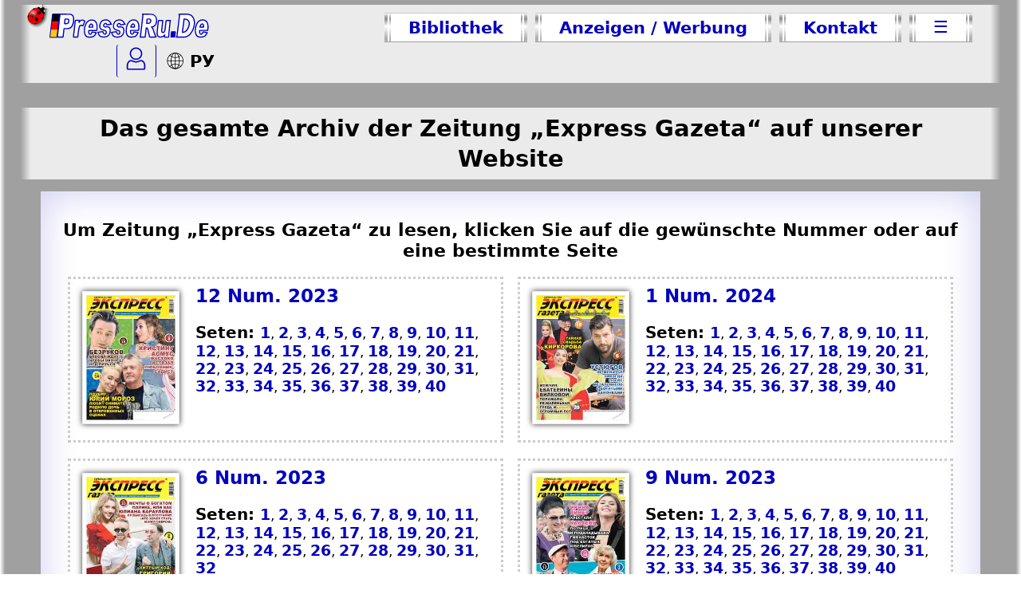

--- FILE ---
content_type: text/html; charset=UTF-8
request_url: https://presseru.de/kartasaytamini.php?pub=Express%20Gazeta&Zeitung
body_size: 17786
content:
<!DOCTYPE html>
<html lang="de" prefix="fb: http://ogp.me/ns/fb# og: http://ogp.me/ns# article: http://ogp.me/ns/article# twitter: http://ogp.me/ns#" >
<head>
<script async src="https://www.googletagmanager.com/gtag/js?id=G-MC52K88820"></script>
<script>
  window.dataLayer = window.dataLayer || [];
  function gtag(){dataLayer.push(arguments);}
  gtag('js', new Date());
  gtag('config', 'G-MC52K88820');
</script>
<meta name="viewport" content="width=device-width, initial-scale=1.0">
<meta charset="UTF-8" />
<meta name="keywords" content="" />
<meta name="description" content="Express Gazeta (Zeitung) - Kostenlose Bibliothek zum Lesen, Werbung" />
<meta name="google-site-verification" content="6ZgjPV_jNBKAGTbdF8A7nQRjEc8bhxDgWlOtYHhr40" />
<meta name='yandex-verification' content='593d8f1011c208fd' />
<meta name="verify-v1" content="uIzDyY+vst8kiu88Bpgq4Jjic60FyuLHcurP61MsWq8=" />
<meta name="distribution" content="global" />
<meta name="author" content="PresseRu.EU" />
<meta name="revisit-after" content="7 days" />
<title>Express Gazeta (Zeitung) - Kostenlose Bibliothek zum Lesen, Werbung</title>	
    <meta property="og:locale" content="de_DE" />
    <meta property="og:title" content="Express Gazeta (Zeitung) - Kostenlose Bibliothek zum Lesen, Werbung" />
    <meta property="og:description" content="Express Gazeta (Zeitung) - Kostenlose Bibliothek zum Lesen, Werbung" />
    <meta property="og:image" content="" />
    <meta property="og:url" content="" />
	<meta property="og:type" content="article" />
    <meta property="og:image:type" content="image/" />
	<meta property="og:image:width" content="" />
	<meta property="og:image:height" content="" />
	<meta property="og:site_name" content="PresseRu.EU" />
    <meta name="twitter:card" content="summary_large_image"/>
    <meta name="twitter:title" content="Express Gazeta (Zeitung) - Kostenlose Bibliothek zum Lesen, Werbung" />
    <meta name="twitter:description" content="Express Gazeta (Zeitung) - Kostenlose Bibliothek zum Lesen, Werbung" />
    <meta name="twitter:image:src" content="" />
    <meta name="twitter:url" content="" />
    <meta name="twitter:domain" content="PressaRu.EU" />
    <meta name="twitter:site" content="@PressaRu_EU" />
    <link rel="image_src" href="" />
	<meta property="article:published_time" content="" />
	<meta property="article:author" content="https://www.facebook.com/PressaRu.EU/" />
    <meta itemprop="name" content="Express Gazeta (Zeitung) - Kostenlose Bibliothek zum Lesen, Werbung"/>
	<meta itemprop="description" content="Express Gazeta (Zeitung) - Kostenlose Bibliothek zum Lesen, Werbung"/>
	<meta itemprop="image" content=""/>
<link rel="stylesheet" type="text/css" href="//pressaru.eu/css/pressaru1.css?v=1" media="screen" />
<link rel="stylesheet" type="text/css" href="//pressaru.eu/css/pressaru-print.css"  media="print" />
<link rel="shortcut icon" href="//presseru.de/favicon.ico" type="/image/x-icon" />
<link href="//pressaru.eu/rss/rss.xml" type="application/rss+xml" rel="alternate" title="Veröffentlichung Aktualisierungen"/>
<link href="//pressaru.eu/izdanija/anons.xml" type="application/rss+xml" rel="alternate" title="Pressemitteilungen"/>
<script type="text/javascript" src="//pressaru.eu/css/XSLT1.js?v=6"></script>
</head>
<body onload="korovaSet()">
<svg xmlns="http://www.w3.org/2000/svg" style="display:none;">
<defs>

<g id="logde">

    <path d="M318.9,41.8s0,0,0,0c3.9,2.6,4.9,6.9,5.9,10.9,1.5,6.1,3.9,13.3,7.6,18.5.9,1.3.3,1.5-1.3,1.5h-17c-1,0-1.4-.2-1.6-1.2-1.7-7.4-3.5-14.8-5.2-22.1-.2-.9-1-3.7-2.7-4.6-1.6-.9-2.5-.5-2.7,1.3-.9,7.4-2.8,24.6-2.9,25.8,0,.6-.2.8-.8.8h-14.6c0,0,0,0,0-.1.2-.4.7-1.5.8-2.1.6-5.4,7.4-62.9,7.7-66.2,0-1-2.4-2.4-1.2-2.4l25.9.2c23.8.2,22.4,38.8,2.2,39.6ZM305.8,17c-.6,0-.7.2-.8.7-.4,4-.9,8-1.4,12-.1.6,0,.9.7.9,1.6,0,3.2.2,4.8-.1,4.3-.7,5.6-1.3,6.8-5.1.5-1.6.6-3.2.3-4.9-.3-2.1-1.5-3.3-3.8-3.5h-6.6Z"/>
    <path d="M35.1,2c1.5,0,30,.1,30,.1,6.6.3,10.6,3.8,11.8,10.2,1.6,8.5.5,16.8-3.4,24.6-3.2,6.6-8.7,9.8-16,9.8h-8.9c-.8,0-1.1,0-1.2,1-.9,8.1-1.8,16.1-2.7,24.2,0,.8-.4,1-1.2,1h-16.5S35.1,2.3,35.1,2ZM60.7,29.4c1.8-2.3,2.3-4.9,2-7.7,0-1.4-.4-2.8-1.6-3.7-.8-.8-1.8-1-2.9-1-1.2-.1-5.3,0-6.5-.1-.8,0-1,.2-1.1,1-.4,3.7-.8,7.3-1.2,10.9-.3,2.9-.4,2.9,2.6,2.9,1.7-.1,7.3-.5,8.7-2.3Z"/>
    <path d="M359.8,66.5c0,0-.1-.1-.2,0-6.1,6.8-10.7,6.7-15,6.4-3-.3-5.2-1.4-6.7-4-1.4-2.5-1.8-4.2-1.9-7-.2-4.7,3.8-38.5,3.9-39.6.2-1.2.4-.8,5.1-.4l6.8-.3c1.4-.2,1.5.3,1.5,1.2-.5,4.7-2.7,24.5-3.3,29.7,0,1.3,0,2.6.4,3.8.7,2.4,4.9,3,6.8,1.5,1.1-.9,1.8-2.1,2.3-3.4,1.2-3.1,3.4-24.3,4.2-31.7,0-.8.3-1.1,1.2-1.1,3.6.1,8.6.1,12.2,0,1,0-.6.3-.7,1.3-1.7,14.8-4.8,47.8-5,49.5-.1.6-.2.7-.9.7h-10.6c-.9,0-1.2-.3-1-1.2.5-1.7.7-3.3.9-5.2Z"/>
    <path d="M224.1,20.4c3.3.9,5.8,3,7.7,5.5,1.8,2.5,3.1,5.7,4.3,6.9,0,0-9.6,1.6-13.2,2.1-.8.1-1.1-.1-1.2-1-.5-2.9-1.6-4.1-5.1-2.9-3.1,1.1-7,7.8-1.8,10.1,1.9.8,7.6,0,9.6.1,6.5.6,7.8,4.6,8.4,9.9.6,5.2-.6,10-3.3,14.5-3,5-7.5,6.6-13.2,7.2-2.6.2-5.1.2-7.7-.2-6.3-.9-10.2-2.9-11.7-9-.4-1.5-1.3-4.3-1.7-5.2,3.6-.5,9.9-1.5,13.5-2q1.5-.2,1.8,1.3c0,.5.2,1.1.4,1.6.8,2.7,3.6,5.2,6.4,4.6,2.4-.5,3.5-4.9,3.2-7.3-.1-1.2-1.1-2.5-2.1-3-1.7-.7-8.4-2.8-10.1-3.3-4.1-1.3-6.3-3.3-7.2-7.3-1.3-6-.2-11.6,3.3-16.7,2.8-4,6.7-5.8,11.5-6.3,2.5-.2,6.4,0,8.2.4Z" />
    <path d="M94.2,27.9c.2-.1,1.4-3,2.1-4.1,3.1-4.6,11-4.4,15.1-.7.4.4.5.7.3,1.2-1.7,4.3-3.4,8.5-5,12.8-.3.8-.7.8-1.4.4-2.9-1.7-7.7-1.9-9.4,1-3.3,7.8-4.8,24.9-5.7,32.7,0,1-.3,1.7-1.5,1.7-3.5-.1-7-.1-10.6,0-1.1,0-1.5-.5-1.3-1.6,1.3-10.9,5-43.3,5.6-48.5q.2-1.7,1.9-1.7h9.5c1,0,1.4.2,1.2,1.3-.4,1.4-1,5.5-.8,5.5Z" />
    <path d="M384.5,72.8h-5c-.8,0-1.1-.2-.9-1,.6-5.2,1.1-9.4,1.7-14.6,0-.6.3-.8.9-.8h10.4c.6,0,.9.2.8.9-.6,5.3-1.1,9.5-1.7,14.8,0,.6-.4.7-.9.7h-5.3Z" fill="var(--color_upr)" stroke="var(--color_upr)" stroke-width="3"/>
    <path d="M181.9,20.3c3.3.9,5.8,3,7.7,5.5,1.8,2.5,3.1,5.7,4.3,6.9,0,0-9.6,1.6-13.2,2.1-.8.1-1.1,0-1.2-1-.5-2.9-1.6-4.1-5.1-2.9-3.1,1.1-7,7.8-1.8,10.1,1.9.8,7.6,0,9.6,0,6.5.6,7.8,4.6,8.4,9.9.6,5.2-.6,10-3.3,14.5-3,5-7.5,6.6-13.2,7.2-2.6.2-5.1.2-7.7-.2-6.3-.9-10.2-2.9-11.7-9-.4-1.5-1.3-4.3-1.7-5.2,3.6-.5,9.9-1.5,13.5-2q1.5-.2,1.8,1.3c0,.5.2,1.1.4,1.6.8,2.7,3.6,5.2,6.4,4.6,2.4-.5,3.5-4.9,3.2-7.3-.1-1.2-1.1-2.5-2.1-3-1.7-.7-8.4-2.8-10.1-3.3-4.1-1.3-6.3-3.3-7.2-7.3-1.3-6-.2-11.6,3.3-16.7,2.8-4,6.7-5.8,11.5-6.3,2.5-.2,6.4,0,8.2.4Z" />
      <polygon points="34 .5 12.2 .5 9.1 26.1 31 25.3 34 .5" fill="#000" stroke-width="0"/>
      <polygon points="6.5 50.3 3.6 74.4 25.4 74.4 28.3 49.6 6.5 50.3" fill="#fc0" stroke-width="0"/>
      <polygon points="31 25.3 9.1 26.1 6.5 50.3 28.3 49.6 31 25.3" fill="red" stroke-width="0"/>
    <polygon points="34 1 12.2 1 9.1 26.1 6.5 50.3 3.6 73.9 25.4 73.9 28.3 49.6 31 25.3 34 1" fill="none" stroke="var(--color_upr)" stroke-width="1" stroke-linejoin="miter"
  stroke-miterlimit="3.5" vector-effect="non-scaling-stroke"/>
    <path d="M124.9,52.5c-.9,0-1.1.3-1.1,1.1,0,1.9,0,6,.9,7.7,1.4,3,4.1,3.8,6.9,1.9,1.1-.8,1.9-4,2.6-5.1.3-.4.6-.6,1.2-.6,3.7.5,7.4,1,11.2,1.5.8,0,.9.5.6,1.2-1.6,3.1-3.4,6.1-5.8,8.7-3.8,4.3-9.2,4.3-15.2,4.3s-10.5-2.5-12.3-5.9c-2.1-3.8-3-7.9-3.2-12.2-.3-8.1.9-15.9,4.7-23.1,1.7-3.2,3.8-6.1,6.7-8.3,5.9-4.3,12.4-4.7,19-2,3.8,1.6,5.9,4.9,7.2,8.7,1.5,4.3,1.8,8.8,1.6,13.3,0,2.5-.4,5-.6,7.5-.1.9-.4,1.1-1.3,1.1-4,.2-19.3.2-23.1.2ZM130.8,42.3h4.9c.4,0,.9,0,.9-.6,0-2.2,0-4.5-.9-6.6-1.2-2.6-3.9-3.4-6.3-1.7-.6.4-1.1,1-1.6,1.6-1.5,2-2.1,4.3-2.7,6.6-.2.7.2.7.7.7h5Z"/>
    <path d="M468.5,52.2c-.9,0-1.1.3-1.1,1.1,0,1.9,0,6,.9,7.7,1.4,3,4.1,3.8,6.9,1.9,1.1-.8,1.9-4,2.6-5.1.3-.4.6-.6,1.2-.6,3.7.5,7.4,1,11.2,1.5.8,0,.9.5.6,1.2-1.6,3.1-3.4,6.1-5.8,8.7-3.8,4.3-9.2,4.3-15.2,4.3s-10.5-2.5-12.3-5.9c-2.1-3.8-3-7.9-3.2-12.2-.3-8.1.9-15.9,4.7-23.1,1.7-3.2,3.8-6.1,6.7-8.3,5.9-4.3,12.4-4.7,19-2,3.8,1.6,5.9,4.9,7.2,8.7,1.5,4.3,1.8,8.8,1.6,13.3,0,2.5-.4,5-.6,7.5-.1.9-.4,1.1-1.3,1.1-4,.2-19.3.2-23.1.2ZM474.4,42h4.9c.4,0,.9,0,.9-.6,0-2.2,0-4.5-.9-6.6-1.2-2.6-3.9-3.4-6.3-1.7-.6.4-1.1,1-1.6,1.6-1.5,2-2.1,4.3-2.7,6.6-.2.7.2.7.7.7h5Z"/>
    <path d="M427.5,2h-22.1c-.7.1-3.1,1.1,0,3.8l-7.9,64.2c-1.9,3.2-1.6,3-1.6,3h22.7c33.2,0,49.6-71.1,8.7-71.1ZM424.1,55.2c-3.8,2.7-6.8,3.1-9.2,3.2-.7,0-.6-1.1-.3-2.8,1.2-11.7,3.6-26.8,4.7-38.5,0-.5,8.9.8,10.8,2.4,13.5,10.4-1.4,33.1-6,35.7Z"/>
    
</g>

<g id="logade" fill="#fff" stroke="var(--color_upr)" stroke-width="3.5">
<use href="#logde" />
<path transform="translate(0,-4.6)" d="M264.2,71.5c-2.8,3.5-6,5-10.1,5.6 c-1.8,0.3-3.7,0.4-5.5,0c-4.7-0.9-7-3.4-7.8-7.7c-1-5.1-0.2-10,2.2-14.7c1.9-3.8,5.3-5.7,9.2-7c3.3-1.1,11.3-3.2,13.6-4.9 c0.8-0.6,1.1-1,1.1-1.9c0.1-4-1-6.8-5.3-6.2c-2.5,0.4-4.3,1.3-5,3.5c-0.3,1-0.8,1.4-1.9,1.2c-3.3-0.6-6.7-1.1-10-1.7 c-0.6-0.1-1-0.2-0.9-1c1.1-4.2,5.9-11.1,16-12.5c3.8-0.5,7.7-0.3,11.5,0.5c4.6,1,7.4,4.2,8.3,9.3c0.8,4.3,0.4,8.5-0.1,12.8 c-0.9,7.4-1.7,14.8-2.5,22.3c-0.2,2.2,0.1,4.4,0.5,6.5c0.2,1-0.2,1.7-1.1,1.7c-3.4,0-6.9,0-10.3,0c-0.8,0-1-0.7-1.2-1.4 C264.4,74.7,264.1,73.3,264.2,71.5z M265.4,53c-2.8,1.6-5.8,2.3-8.4,3.9c-2.5,1.6-3.7,4.6-2.9,7.5c0.4,1.5,1.3,2.2,2.9,2.2 c1.8,0,3.2-0.8,4.5-2C264.7,61.5,264.9,57.3,265.4,53z"/>
</g>
<g id="logede" fill="#fff" stroke="var(--color_upr)" stroke-width="3.5">
<use href="#logde" />
<path d="M254.4,52.2c-.9,0-1.1.3-1.1,1.1,0,1.9,0,6,.9,7.7,1.4,3,4.1,3.8,6.9,1.9,1.1-.8,1.9-4,2.6-5.1.3-.4.6-.6,1.2-.6,3.7.5,7.4,1,11.2,1.5.8,0,.9.5.6,1.2-1.6,3.1-3.4,6.1-5.8,8.7-3.8,4.3-9.2,4.3-15.2,4.3s-10.5-2.5-12.3-5.9c-2.1-3.8-3-7.9-3.2-12.2-.3-8.1.9-15.9,4.7-23.1,1.7-3.2,3.8-6.1,6.7-8.3,5.9-4.3,12.4-4.7,19-2,3.8,1.6,5.9,4.9,7.2,8.7,1.5,4.3,1.8,8.8,1.6,13.3,0,2.5-.4,5-.6,7.5-.1.9-.4,1.1-1.3,1.1-4,.2-19.3.2-23.1.2ZM260.3,42h4.9c.4,0,.9,0,.9-.6,0-2.2,0-4.5-.9-6.6-1.2-2.6-3.9-3.4-6.3-1.7-.6.4-1.1,1-1.6,1.6-1.5,2-2.1,4.3-2.7,6.6-.2.7.2.7.7.7h5Z"/>
</g>

<g id="chel">
<path fill="none" stroke-width="2" d="M2,26.5v6.2c0,0,0,0.8,0.8,0.8h24.4 c0.8,0,0.8-0.8,0.8-0.8v-6.4c-0.8-3-3.3-5.8-5.8-5.8c-7.2,2.8-7.2,2.8-14.3,0C5.2,20.5,2.8,23.5,2,26.5z"/>
	<circle fill="none" stroke-width="2" cx="15" cy="10" r="8.5"/>
</g>

<g id="shar">
		<path fill="#FFFFFF" d="M10.3,20.3c-4.8,0-8.6-3.9-8.6-8.6C1.7,6.9,5.6,3,10.3,3s8.6,3.9,8.6,8.6C18.9,16.4,15.1,20.3,10.3,20.3z"/>
		<path d="M10.3,3.4c4.5,0,8.3,3.7,8.3,8.3c0,4.5-3.7,8.2-8.3,8.2s-8.3-3.7-8.3-8.2C2.1,7.1,5.8,3.4,10.3,3.4 M10.3,2.7 c-5,0-9,4-9,9c0,5,4,9,9,9c5,0,9-4,9-9C19.3,6.7,15.3,2.7,10.3,2.7L10.3,2.7z"/>
	<line fill="none" stroke="#000000" stroke-width="0.75" x1="10.3" y1="3.2" x2="10.3" y2="20.2"/>
	<line fill="none" stroke="#000000" stroke-width="0.75" x1="1.8" y1="11.7" x2="18.8" y2="11.7"/>
		<path d="M10.3,3.4c2.3,0,4.2,3.8,4.2,8.3c0,4.5-1.9,8.2-4.2,8.2c-2.3,0-4.2-3.8-4.2-8.2C6.1,7.2,8,3.4,10.3,3.4 M10.3,2.7 c-2.7,0-5,4-5,9c0,5,2.2,9,5,9c2.7,0,5-4,5-9C15.3,6.7,13.1,2.7,10.3,2.7L10.3,2.7z"/>
	<path fill="none" stroke="#000000" stroke-width="0.75" d="M4.1,5.5c6.7,6.1,12.5,0,12.5,0"/>
	<path fill="none" stroke="#000000" stroke-width="0.75" d="M16.5,17.9c-6.7-6.1-12.5,0-12.5,0"/>
</g>

</defs>
</svg><div id="DarkBox"> 
<div id="topp">
    <nav class="toppmenu" id="toppmenu">
        <a href="/" target="_top" id="logo-zetr" title="Russischsprachige Zeitungen, Zeitschriften (Presse) Europas, Deutschlands - Werbung, Kostenlose Bibliothek">
        <svg xmlns="http://www.w3.org/2000/svg" height="34px" viewBox="0 0 504 84"><use class="cvgur" href="#logede" /></svg></a>
       
       <div class="butt krasknop" style="display: flex; flex-wrap: wrap; justify-content: center;">
        <a class="bez" title="Sehen Sie sich alle Zeitungen und Zeitschriften kostenlos an" target="_top" href="/" >Bibliothek</a>
        <a class="wypad bez"  title="Werbung in europäischen Medien (Deutschland)" href="javascript:togle('menu_rekl')">Anzeigen / Werbung</a>
        <a class="bez kont"  title="Kontaktieren Sie den Werbemanager" target="_top" href="///presseru.eu/kontakt.php" >Kontakt</a>
        <a style="line-height:115%; "  title="Extra-Menü"  class="wypad bez tril" href="javascript:togle('menu_wse')">&#9776;</a>
       </div>
       <div class="linkjaz">
        <a id="topplog"  href="javascript:togle('zalogin')" title="Dein persönliches Service-Portal">
		<svg style="width:25px;" xmlns="http://www.w3.org/2000/svg" viewBox="0 0 30 35"><use class="cvgur" href="#chel" /></svg><!--&#9760;-->
        </a>
        
<script type="text/javascript"> 
<!--
document.write('<a class="jazyk" lang="ru-RU" title="Русские газеты, журналы (пресса) Европы, Германии - реклама, подписка - библиотека online" target="_top" href="//pressaru.de/"><svg style="width:25px; margin:0 5px -4px 2px;" xmlns="http://www.w3.org/2000/svg" viewBox="0 0 22 22"><use href="#shar" /></svg>РУ</a>');
//-->
</script>
        </div>
    </nav>
	<nav id="podmenu">
        <div id="menu_rekl" class="butt krasknop">
            <a class="bez" title="Anzeigen und Werbepreise in russischsprachige Zeitungen und Zeitschriften" target="_top" href="///presseru.eu/anzeige-russischsprachige-zeitung-zeitschrift/" >Anzeigen in Zeitungen und Zeitschriften</a>
            <a class="bez" title="Russischsprachige TV-Werbung" target="_top" href="///presseru.eu/werbung-russisches-fernsehen.php" >TV-Werbung</a>
			<a class="bez" title="Statistiken und Werbepreise in russischsprachige sozialen Netzwerken und YouTube" target="_top" href="///presseru.eu/youtube-social-media-werbung/" >YouTube- & Social-Media-Werbung</a>
            <a class="bez" title="Werbepreise in russischsprachige Online-Werbung" target="_top" href="///presseru.eu/online-werbung.php" >Online-Werbung</a>
        </div>
        <div id="menu_wse" class="butt krasknop">
            <a class="bez"  title="Abonnieren Sie eine Zeitung oder Zeitschrift" target="_top" href="///presseru.eu/abonnement.php" >Abonnement</a>
            <a class="bez" title="Pressemitteilungen von Artikeln aus Veröffentlichungen auf der Website" target="_blank" href="///presseru.eu/anonsy.php" >Pressemitteilungen</a>
            <a class="bez" title="Sehen Sie sich alle auf der Website veröffentlichten Pressemitteilungen an" target="_top" href="/inhaltsverzeichnis.php" >Inhaltsverzeichnis</a>
        </div><!--href="anonsy.php"-->
        <div id="zalogin" class="">
            <form method="post" action="//pressaru.eu/" style="">
            <input name="Login" id="Login" value="Login" placeholder="E-Mail" title="Bitte geben Sie Ihr Benutzername ein" onfocus="if(this.value=='Login') this.value=''">
		<span style="position: relative;">
            <input name="Password" id="Password" type="password" style="display:none">
            <p onClick="javascript:showpwd()" class="bez" style="position: absolute; right:27px; top:-22px; cursor:pointer;">&#128065;</p>
            <input name="nopassword" id="nopassword" placeholder="Kennwort" title="Bitte geben Sie Ihr Kennwort ein" onfocus="this.style.display='none';$('Password').style.display='inline';$('Password').focus()">
		</span>
<input class="butt krasknop" type="submit" id="vhod" value="Login" title="Zum Login">
<script type="text/javascript">
<!--
document.write('<strong><a href="//pressaru.eu/personal/forgot.php" rel="nofollow" target="_top" title="Kennwort vergessen? ">Kennwort vergessen?</a><a href="//pressaru.eu/personal/registration.php" rel="nofollow" target="_top" title="Registrieren">Registrieren</a></strong>');
//-->
</script>
	</form>
        </div>
    </nav>
    <div  id="izd-goda" class="izd-goda"></div>
</div><div id="holder">
<h1 class="fonblok">Das gesamte Archiv der Zeitung „Express Gazeta“ auf unserer Website</h1>
<div id="divstr-one">
<h3 style="text-align:center; margin:0 0 20px 0;">Um Zeitung „Express Gazeta“ zu lesen, klicken Sie auf die gewünschte Nummer oder auf eine bestimmte Seite</h3>

<div id="columnsmini">
<div class="karta_pub"><h2 class="karta"><a class="min-podp" href="/?pub=express-gazeta&god=2024&nomer=1&str=1" target="_blank" title="Zeitung Express Gazeta , 2024 Jahr, 1 Nummer"><img src="//pressaru.eu/express-gazeta/2024/1/8-1m.jpg" alt="Zeitung Express Gazeta, 2024 Jahr, 1 Nummer" class="gaz"></a><a href="/?pub=express-gazeta&god=2024&nomer=1&str=1" title="Express Gazeta (Zeitung), 2024 Jahr, 1 Nummer">1 Num. 2024</a></h2></br><h3 class="karta">Seten: </h3><h4 class="karta"><a title="Express Gazeta (Zeitung), 2024 Jahr, 1 Nummer, Sete 1" href="/?pub=express-gazeta&god=2024&nomer=1&str=1">1</a></h4>, <h4 class="karta"><a title="Express Gazeta (Zeitung), 2024 Jahr, 1 Nummer, Sete 2" href="/?pub=express-gazeta&god=2024&nomer=1&str=2">2</a></h4>, <h4 class="karta"><a title="Express Gazeta (Zeitung), 2024 Jahr, 1 Nummer, Sete 3" href="/?pub=express-gazeta&god=2024&nomer=1&str=3">3</a></h4>, <h4 class="karta"><a title="Express Gazeta (Zeitung), 2024 Jahr, 1 Nummer, Sete 4" href="/?pub=express-gazeta&god=2024&nomer=1&str=4">4</a></h4>, <h4 class="karta"><a title="Express Gazeta (Zeitung), 2024 Jahr, 1 Nummer, Sete 5" href="/?pub=express-gazeta&god=2024&nomer=1&str=5">5</a></h4>, <h4 class="karta"><a title="Express Gazeta (Zeitung), 2024 Jahr, 1 Nummer, Sete 6" href="/?pub=express-gazeta&god=2024&nomer=1&str=6">6</a></h4>, <h4 class="karta"><a title="Express Gazeta (Zeitung), 2024 Jahr, 1 Nummer, Sete 7" href="/?pub=express-gazeta&god=2024&nomer=1&str=7">7</a></h4>, <h4 class="karta"><a title="Express Gazeta (Zeitung), 2024 Jahr, 1 Nummer, Sete 8" href="/?pub=express-gazeta&god=2024&nomer=1&str=8">8</a></h4>, <h4 class="karta"><a title="Express Gazeta (Zeitung), 2024 Jahr, 1 Nummer, Sete 9" href="/?pub=express-gazeta&god=2024&nomer=1&str=9">9</a></h4>, <h4 class="karta"><a title="Express Gazeta (Zeitung), 2024 Jahr, 1 Nummer, Sete 10" href="/?pub=express-gazeta&god=2024&nomer=1&str=10">10</a></h4>, <h4 class="karta"><a title="Express Gazeta (Zeitung), 2024 Jahr, 1 Nummer, Sete 11" href="/?pub=express-gazeta&god=2024&nomer=1&str=11">11</a></h4>, <h4 class="karta"><a title="Express Gazeta (Zeitung), 2024 Jahr, 1 Nummer, Sete 12" href="/?pub=express-gazeta&god=2024&nomer=1&str=12">12</a></h4>, <h4 class="karta"><a title="Express Gazeta (Zeitung), 2024 Jahr, 1 Nummer, Sete 13" href="/?pub=express-gazeta&god=2024&nomer=1&str=13">13</a></h4>, <h4 class="karta"><a title="Express Gazeta (Zeitung), 2024 Jahr, 1 Nummer, Sete 14" href="/?pub=express-gazeta&god=2024&nomer=1&str=14">14</a></h4>, <h4 class="karta"><a title="Express Gazeta (Zeitung), 2024 Jahr, 1 Nummer, Sete 15" href="/?pub=express-gazeta&god=2024&nomer=1&str=15">15</a></h4>, <h4 class="karta"><a title="Express Gazeta (Zeitung), 2024 Jahr, 1 Nummer, Sete 16" href="/?pub=express-gazeta&god=2024&nomer=1&str=16">16</a></h4>, <h4 class="karta"><a title="Express Gazeta (Zeitung), 2024 Jahr, 1 Nummer, Sete 17" href="/?pub=express-gazeta&god=2024&nomer=1&str=17">17</a></h4>, <h4 class="karta"><a title="Express Gazeta (Zeitung), 2024 Jahr, 1 Nummer, Sete 18" href="/?pub=express-gazeta&god=2024&nomer=1&str=18">18</a></h4>, <h4 class="karta"><a title="Express Gazeta (Zeitung), 2024 Jahr, 1 Nummer, Sete 19" href="/?pub=express-gazeta&god=2024&nomer=1&str=19">19</a></h4>, <h4 class="karta"><a title="Express Gazeta (Zeitung), 2024 Jahr, 1 Nummer, Sete 20" href="/?pub=express-gazeta&god=2024&nomer=1&str=20">20</a></h4>, <h4 class="karta"><a title="Express Gazeta (Zeitung), 2024 Jahr, 1 Nummer, Sete 21" href="/?pub=express-gazeta&god=2024&nomer=1&str=21">21</a></h4>, <h4 class="karta"><a title="Express Gazeta (Zeitung), 2024 Jahr, 1 Nummer, Sete 22" href="/?pub=express-gazeta&god=2024&nomer=1&str=22">22</a></h4>, <h4 class="karta"><a title="Express Gazeta (Zeitung), 2024 Jahr, 1 Nummer, Sete 23" href="/?pub=express-gazeta&god=2024&nomer=1&str=23">23</a></h4>, <h4 class="karta"><a title="Express Gazeta (Zeitung), 2024 Jahr, 1 Nummer, Sete 24" href="/?pub=express-gazeta&god=2024&nomer=1&str=24">24</a></h4>, <h4 class="karta"><a title="Express Gazeta (Zeitung), 2024 Jahr, 1 Nummer, Sete 25" href="/?pub=express-gazeta&god=2024&nomer=1&str=25">25</a></h4>, <h4 class="karta"><a title="Express Gazeta (Zeitung), 2024 Jahr, 1 Nummer, Sete 26" href="/?pub=express-gazeta&god=2024&nomer=1&str=26">26</a></h4>, <h4 class="karta"><a title="Express Gazeta (Zeitung), 2024 Jahr, 1 Nummer, Sete 27" href="/?pub=express-gazeta&god=2024&nomer=1&str=27">27</a></h4>, <h4 class="karta"><a title="Express Gazeta (Zeitung), 2024 Jahr, 1 Nummer, Sete 28" href="/?pub=express-gazeta&god=2024&nomer=1&str=28">28</a></h4>, <h4 class="karta"><a title="Express Gazeta (Zeitung), 2024 Jahr, 1 Nummer, Sete 29" href="/?pub=express-gazeta&god=2024&nomer=1&str=29">29</a></h4>, <h4 class="karta"><a title="Express Gazeta (Zeitung), 2024 Jahr, 1 Nummer, Sete 30" href="/?pub=express-gazeta&god=2024&nomer=1&str=30">30</a></h4>, <h4 class="karta"><a title="Express Gazeta (Zeitung), 2024 Jahr, 1 Nummer, Sete 31" href="/?pub=express-gazeta&god=2024&nomer=1&str=31">31</a></h4>, <h4 class="karta"><a title="Express Gazeta (Zeitung), 2024 Jahr, 1 Nummer, Sete 32" href="/?pub=express-gazeta&god=2024&nomer=1&str=32">32</a></h4>, <h4 class="karta"><a title="Express Gazeta (Zeitung), 2024 Jahr, 1 Nummer, Sete 33" href="/?pub=express-gazeta&god=2024&nomer=1&str=33">33</a></h4>, <h4 class="karta"><a title="Express Gazeta (Zeitung), 2024 Jahr, 1 Nummer, Sete 34" href="/?pub=express-gazeta&god=2024&nomer=1&str=34">34</a></h4>, <h4 class="karta"><a title="Express Gazeta (Zeitung), 2024 Jahr, 1 Nummer, Sete 35" href="/?pub=express-gazeta&god=2024&nomer=1&str=35">35</a></h4>, <h4 class="karta"><a title="Express Gazeta (Zeitung), 2024 Jahr, 1 Nummer, Sete 36" href="/?pub=express-gazeta&god=2024&nomer=1&str=36">36</a></h4>, <h4 class="karta"><a title="Express Gazeta (Zeitung), 2024 Jahr, 1 Nummer, Sete 37" href="/?pub=express-gazeta&god=2024&nomer=1&str=37">37</a></h4>, <h4 class="karta"><a title="Express Gazeta (Zeitung), 2024 Jahr, 1 Nummer, Sete 38" href="/?pub=express-gazeta&god=2024&nomer=1&str=38">38</a></h4>, <h4 class="karta"><a title="Express Gazeta (Zeitung), 2024 Jahr, 1 Nummer, Sete 39" href="/?pub=express-gazeta&god=2024&nomer=1&str=39">39</a></h4>, <h4 class="karta"><a title="Express Gazeta (Zeitung), 2024 Jahr, 1 Nummer, Sete 40" href="/?pub=express-gazeta&god=2024&nomer=1&str=40">40</a></h4></div>
<div class="karta_pub"><h2 class="karta"><a class="min-podp" href="/?pub=express-gazeta&god=2023&nomer=12&str=1" target="_blank" title="Zeitung Express Gazeta , 2023 Jahr, 12 Nummer"><img src="//pressaru.eu/express-gazeta/2023/12/8-1m.jpg" alt="Zeitung Express Gazeta, 2023 Jahr, 12 Nummer" class="gaz"></a><a href="/?pub=express-gazeta&god=2023&nomer=12&str=1" title="Express Gazeta (Zeitung), 2023 Jahr, 12 Nummer">12 Num. 2023</a></h2></br><h3 class="karta">Seten: </h3><h4 class="karta"><a title="Express Gazeta (Zeitung), 2023 Jahr, 12 Nummer, Sete 1" href="/?pub=express-gazeta&god=2023&nomer=12&str=1">1</a></h4>, <h4 class="karta"><a title="Express Gazeta (Zeitung), 2023 Jahr, 12 Nummer, Sete 2" href="/?pub=express-gazeta&god=2023&nomer=12&str=2">2</a></h4>, <h4 class="karta"><a title="Express Gazeta (Zeitung), 2023 Jahr, 12 Nummer, Sete 3" href="/?pub=express-gazeta&god=2023&nomer=12&str=3">3</a></h4>, <h4 class="karta"><a title="Express Gazeta (Zeitung), 2023 Jahr, 12 Nummer, Sete 4" href="/?pub=express-gazeta&god=2023&nomer=12&str=4">4</a></h4>, <h4 class="karta"><a title="Express Gazeta (Zeitung), 2023 Jahr, 12 Nummer, Sete 5" href="/?pub=express-gazeta&god=2023&nomer=12&str=5">5</a></h4>, <h4 class="karta"><a title="Express Gazeta (Zeitung), 2023 Jahr, 12 Nummer, Sete 6" href="/?pub=express-gazeta&god=2023&nomer=12&str=6">6</a></h4>, <h4 class="karta"><a title="Express Gazeta (Zeitung), 2023 Jahr, 12 Nummer, Sete 7" href="/?pub=express-gazeta&god=2023&nomer=12&str=7">7</a></h4>, <h4 class="karta"><a title="Express Gazeta (Zeitung), 2023 Jahr, 12 Nummer, Sete 8" href="/?pub=express-gazeta&god=2023&nomer=12&str=8">8</a></h4>, <h4 class="karta"><a title="Express Gazeta (Zeitung), 2023 Jahr, 12 Nummer, Sete 9" href="/?pub=express-gazeta&god=2023&nomer=12&str=9">9</a></h4>, <h4 class="karta"><a title="Express Gazeta (Zeitung), 2023 Jahr, 12 Nummer, Sete 10" href="/?pub=express-gazeta&god=2023&nomer=12&str=10">10</a></h4>, <h4 class="karta"><a title="Express Gazeta (Zeitung), 2023 Jahr, 12 Nummer, Sete 11" href="/?pub=express-gazeta&god=2023&nomer=12&str=11">11</a></h4>, <h4 class="karta"><a title="Express Gazeta (Zeitung), 2023 Jahr, 12 Nummer, Sete 12" href="/?pub=express-gazeta&god=2023&nomer=12&str=12">12</a></h4>, <h4 class="karta"><a title="Express Gazeta (Zeitung), 2023 Jahr, 12 Nummer, Sete 13" href="/?pub=express-gazeta&god=2023&nomer=12&str=13">13</a></h4>, <h4 class="karta"><a title="Express Gazeta (Zeitung), 2023 Jahr, 12 Nummer, Sete 14" href="/?pub=express-gazeta&god=2023&nomer=12&str=14">14</a></h4>, <h4 class="karta"><a title="Express Gazeta (Zeitung), 2023 Jahr, 12 Nummer, Sete 15" href="/?pub=express-gazeta&god=2023&nomer=12&str=15">15</a></h4>, <h4 class="karta"><a title="Express Gazeta (Zeitung), 2023 Jahr, 12 Nummer, Sete 16" href="/?pub=express-gazeta&god=2023&nomer=12&str=16">16</a></h4>, <h4 class="karta"><a title="Express Gazeta (Zeitung), 2023 Jahr, 12 Nummer, Sete 17" href="/?pub=express-gazeta&god=2023&nomer=12&str=17">17</a></h4>, <h4 class="karta"><a title="Express Gazeta (Zeitung), 2023 Jahr, 12 Nummer, Sete 18" href="/?pub=express-gazeta&god=2023&nomer=12&str=18">18</a></h4>, <h4 class="karta"><a title="Express Gazeta (Zeitung), 2023 Jahr, 12 Nummer, Sete 19" href="/?pub=express-gazeta&god=2023&nomer=12&str=19">19</a></h4>, <h4 class="karta"><a title="Express Gazeta (Zeitung), 2023 Jahr, 12 Nummer, Sete 20" href="/?pub=express-gazeta&god=2023&nomer=12&str=20">20</a></h4>, <h4 class="karta"><a title="Express Gazeta (Zeitung), 2023 Jahr, 12 Nummer, Sete 21" href="/?pub=express-gazeta&god=2023&nomer=12&str=21">21</a></h4>, <h4 class="karta"><a title="Express Gazeta (Zeitung), 2023 Jahr, 12 Nummer, Sete 22" href="/?pub=express-gazeta&god=2023&nomer=12&str=22">22</a></h4>, <h4 class="karta"><a title="Express Gazeta (Zeitung), 2023 Jahr, 12 Nummer, Sete 23" href="/?pub=express-gazeta&god=2023&nomer=12&str=23">23</a></h4>, <h4 class="karta"><a title="Express Gazeta (Zeitung), 2023 Jahr, 12 Nummer, Sete 24" href="/?pub=express-gazeta&god=2023&nomer=12&str=24">24</a></h4>, <h4 class="karta"><a title="Express Gazeta (Zeitung), 2023 Jahr, 12 Nummer, Sete 25" href="/?pub=express-gazeta&god=2023&nomer=12&str=25">25</a></h4>, <h4 class="karta"><a title="Express Gazeta (Zeitung), 2023 Jahr, 12 Nummer, Sete 26" href="/?pub=express-gazeta&god=2023&nomer=12&str=26">26</a></h4>, <h4 class="karta"><a title="Express Gazeta (Zeitung), 2023 Jahr, 12 Nummer, Sete 27" href="/?pub=express-gazeta&god=2023&nomer=12&str=27">27</a></h4>, <h4 class="karta"><a title="Express Gazeta (Zeitung), 2023 Jahr, 12 Nummer, Sete 28" href="/?pub=express-gazeta&god=2023&nomer=12&str=28">28</a></h4>, <h4 class="karta"><a title="Express Gazeta (Zeitung), 2023 Jahr, 12 Nummer, Sete 29" href="/?pub=express-gazeta&god=2023&nomer=12&str=29">29</a></h4>, <h4 class="karta"><a title="Express Gazeta (Zeitung), 2023 Jahr, 12 Nummer, Sete 30" href="/?pub=express-gazeta&god=2023&nomer=12&str=30">30</a></h4>, <h4 class="karta"><a title="Express Gazeta (Zeitung), 2023 Jahr, 12 Nummer, Sete 31" href="/?pub=express-gazeta&god=2023&nomer=12&str=31">31</a></h4>, <h4 class="karta"><a title="Express Gazeta (Zeitung), 2023 Jahr, 12 Nummer, Sete 32" href="/?pub=express-gazeta&god=2023&nomer=12&str=32">32</a></h4>, <h4 class="karta"><a title="Express Gazeta (Zeitung), 2023 Jahr, 12 Nummer, Sete 33" href="/?pub=express-gazeta&god=2023&nomer=12&str=33">33</a></h4>, <h4 class="karta"><a title="Express Gazeta (Zeitung), 2023 Jahr, 12 Nummer, Sete 34" href="/?pub=express-gazeta&god=2023&nomer=12&str=34">34</a></h4>, <h4 class="karta"><a title="Express Gazeta (Zeitung), 2023 Jahr, 12 Nummer, Sete 35" href="/?pub=express-gazeta&god=2023&nomer=12&str=35">35</a></h4>, <h4 class="karta"><a title="Express Gazeta (Zeitung), 2023 Jahr, 12 Nummer, Sete 36" href="/?pub=express-gazeta&god=2023&nomer=12&str=36">36</a></h4>, <h4 class="karta"><a title="Express Gazeta (Zeitung), 2023 Jahr, 12 Nummer, Sete 37" href="/?pub=express-gazeta&god=2023&nomer=12&str=37">37</a></h4>, <h4 class="karta"><a title="Express Gazeta (Zeitung), 2023 Jahr, 12 Nummer, Sete 38" href="/?pub=express-gazeta&god=2023&nomer=12&str=38">38</a></h4>, <h4 class="karta"><a title="Express Gazeta (Zeitung), 2023 Jahr, 12 Nummer, Sete 39" href="/?pub=express-gazeta&god=2023&nomer=12&str=39">39</a></h4>, <h4 class="karta"><a title="Express Gazeta (Zeitung), 2023 Jahr, 12 Nummer, Sete 40" href="/?pub=express-gazeta&god=2023&nomer=12&str=40">40</a></h4></div>
<div class="karta_pub"><h2 class="karta"><a class="min-podp" href="/?pub=express-gazeta&god=2023&nomer=9&str=1" target="_blank" title="Zeitung Express Gazeta , 2023 Jahr, 9 Nummer"><img src="//pressaru.eu/express-gazeta/2023/9/8-1m.jpg" alt="Zeitung Express Gazeta, 2023 Jahr, 9 Nummer" class="gaz"></a><a href="/?pub=express-gazeta&god=2023&nomer=9&str=1" title="Express Gazeta (Zeitung), 2023 Jahr, 9 Nummer">9 Num. 2023</a></h2></br><h3 class="karta">Seten: </h3><h4 class="karta"><a title="Express Gazeta (Zeitung), 2023 Jahr, 9 Nummer, Sete 1" href="/?pub=express-gazeta&god=2023&nomer=9&str=1">1</a></h4>, <h4 class="karta"><a title="Express Gazeta (Zeitung), 2023 Jahr, 9 Nummer, Sete 2" href="/?pub=express-gazeta&god=2023&nomer=9&str=2">2</a></h4>, <h4 class="karta"><a title="Express Gazeta (Zeitung), 2023 Jahr, 9 Nummer, Sete 3" href="/?pub=express-gazeta&god=2023&nomer=9&str=3">3</a></h4>, <h4 class="karta"><a title="Express Gazeta (Zeitung), 2023 Jahr, 9 Nummer, Sete 4" href="/?pub=express-gazeta&god=2023&nomer=9&str=4">4</a></h4>, <h4 class="karta"><a title="Express Gazeta (Zeitung), 2023 Jahr, 9 Nummer, Sete 5" href="/?pub=express-gazeta&god=2023&nomer=9&str=5">5</a></h4>, <h4 class="karta"><a title="Express Gazeta (Zeitung), 2023 Jahr, 9 Nummer, Sete 6" href="/?pub=express-gazeta&god=2023&nomer=9&str=6">6</a></h4>, <h4 class="karta"><a title="Express Gazeta (Zeitung), 2023 Jahr, 9 Nummer, Sete 7" href="/?pub=express-gazeta&god=2023&nomer=9&str=7">7</a></h4>, <h4 class="karta"><a title="Express Gazeta (Zeitung), 2023 Jahr, 9 Nummer, Sete 8" href="/?pub=express-gazeta&god=2023&nomer=9&str=8">8</a></h4>, <h4 class="karta"><a title="Express Gazeta (Zeitung), 2023 Jahr, 9 Nummer, Sete 9" href="/?pub=express-gazeta&god=2023&nomer=9&str=9">9</a></h4>, <h4 class="karta"><a title="Express Gazeta (Zeitung), 2023 Jahr, 9 Nummer, Sete 10" href="/?pub=express-gazeta&god=2023&nomer=9&str=10">10</a></h4>, <h4 class="karta"><a title="Express Gazeta (Zeitung), 2023 Jahr, 9 Nummer, Sete 11" href="/?pub=express-gazeta&god=2023&nomer=9&str=11">11</a></h4>, <h4 class="karta"><a title="Express Gazeta (Zeitung), 2023 Jahr, 9 Nummer, Sete 12" href="/?pub=express-gazeta&god=2023&nomer=9&str=12">12</a></h4>, <h4 class="karta"><a title="Express Gazeta (Zeitung), 2023 Jahr, 9 Nummer, Sete 13" href="/?pub=express-gazeta&god=2023&nomer=9&str=13">13</a></h4>, <h4 class="karta"><a title="Express Gazeta (Zeitung), 2023 Jahr, 9 Nummer, Sete 14" href="/?pub=express-gazeta&god=2023&nomer=9&str=14">14</a></h4>, <h4 class="karta"><a title="Express Gazeta (Zeitung), 2023 Jahr, 9 Nummer, Sete 15" href="/?pub=express-gazeta&god=2023&nomer=9&str=15">15</a></h4>, <h4 class="karta"><a title="Express Gazeta (Zeitung), 2023 Jahr, 9 Nummer, Sete 16" href="/?pub=express-gazeta&god=2023&nomer=9&str=16">16</a></h4>, <h4 class="karta"><a title="Express Gazeta (Zeitung), 2023 Jahr, 9 Nummer, Sete 17" href="/?pub=express-gazeta&god=2023&nomer=9&str=17">17</a></h4>, <h4 class="karta"><a title="Express Gazeta (Zeitung), 2023 Jahr, 9 Nummer, Sete 18" href="/?pub=express-gazeta&god=2023&nomer=9&str=18">18</a></h4>, <h4 class="karta"><a title="Express Gazeta (Zeitung), 2023 Jahr, 9 Nummer, Sete 19" href="/?pub=express-gazeta&god=2023&nomer=9&str=19">19</a></h4>, <h4 class="karta"><a title="Express Gazeta (Zeitung), 2023 Jahr, 9 Nummer, Sete 20" href="/?pub=express-gazeta&god=2023&nomer=9&str=20">20</a></h4>, <h4 class="karta"><a title="Express Gazeta (Zeitung), 2023 Jahr, 9 Nummer, Sete 21" href="/?pub=express-gazeta&god=2023&nomer=9&str=21">21</a></h4>, <h4 class="karta"><a title="Express Gazeta (Zeitung), 2023 Jahr, 9 Nummer, Sete 22" href="/?pub=express-gazeta&god=2023&nomer=9&str=22">22</a></h4>, <h4 class="karta"><a title="Express Gazeta (Zeitung), 2023 Jahr, 9 Nummer, Sete 23" href="/?pub=express-gazeta&god=2023&nomer=9&str=23">23</a></h4>, <h4 class="karta"><a title="Express Gazeta (Zeitung), 2023 Jahr, 9 Nummer, Sete 24" href="/?pub=express-gazeta&god=2023&nomer=9&str=24">24</a></h4>, <h4 class="karta"><a title="Express Gazeta (Zeitung), 2023 Jahr, 9 Nummer, Sete 25" href="/?pub=express-gazeta&god=2023&nomer=9&str=25">25</a></h4>, <h4 class="karta"><a title="Express Gazeta (Zeitung), 2023 Jahr, 9 Nummer, Sete 26" href="/?pub=express-gazeta&god=2023&nomer=9&str=26">26</a></h4>, <h4 class="karta"><a title="Express Gazeta (Zeitung), 2023 Jahr, 9 Nummer, Sete 27" href="/?pub=express-gazeta&god=2023&nomer=9&str=27">27</a></h4>, <h4 class="karta"><a title="Express Gazeta (Zeitung), 2023 Jahr, 9 Nummer, Sete 28" href="/?pub=express-gazeta&god=2023&nomer=9&str=28">28</a></h4>, <h4 class="karta"><a title="Express Gazeta (Zeitung), 2023 Jahr, 9 Nummer, Sete 29" href="/?pub=express-gazeta&god=2023&nomer=9&str=29">29</a></h4>, <h4 class="karta"><a title="Express Gazeta (Zeitung), 2023 Jahr, 9 Nummer, Sete 30" href="/?pub=express-gazeta&god=2023&nomer=9&str=30">30</a></h4>, <h4 class="karta"><a title="Express Gazeta (Zeitung), 2023 Jahr, 9 Nummer, Sete 31" href="/?pub=express-gazeta&god=2023&nomer=9&str=31">31</a></h4>, <h4 class="karta"><a title="Express Gazeta (Zeitung), 2023 Jahr, 9 Nummer, Sete 32" href="/?pub=express-gazeta&god=2023&nomer=9&str=32">32</a></h4>, <h4 class="karta"><a title="Express Gazeta (Zeitung), 2023 Jahr, 9 Nummer, Sete 33" href="/?pub=express-gazeta&god=2023&nomer=9&str=33">33</a></h4>, <h4 class="karta"><a title="Express Gazeta (Zeitung), 2023 Jahr, 9 Nummer, Sete 34" href="/?pub=express-gazeta&god=2023&nomer=9&str=34">34</a></h4>, <h4 class="karta"><a title="Express Gazeta (Zeitung), 2023 Jahr, 9 Nummer, Sete 35" href="/?pub=express-gazeta&god=2023&nomer=9&str=35">35</a></h4>, <h4 class="karta"><a title="Express Gazeta (Zeitung), 2023 Jahr, 9 Nummer, Sete 36" href="/?pub=express-gazeta&god=2023&nomer=9&str=36">36</a></h4>, <h4 class="karta"><a title="Express Gazeta (Zeitung), 2023 Jahr, 9 Nummer, Sete 37" href="/?pub=express-gazeta&god=2023&nomer=9&str=37">37</a></h4>, <h4 class="karta"><a title="Express Gazeta (Zeitung), 2023 Jahr, 9 Nummer, Sete 38" href="/?pub=express-gazeta&god=2023&nomer=9&str=38">38</a></h4>, <h4 class="karta"><a title="Express Gazeta (Zeitung), 2023 Jahr, 9 Nummer, Sete 39" href="/?pub=express-gazeta&god=2023&nomer=9&str=39">39</a></h4>, <h4 class="karta"><a title="Express Gazeta (Zeitung), 2023 Jahr, 9 Nummer, Sete 40" href="/?pub=express-gazeta&god=2023&nomer=9&str=40">40</a></h4></div>
<div class="karta_pub"><h2 class="karta"><a class="min-podp" href="/?pub=express-gazeta&god=2023&nomer=6&str=1" target="_blank" title="Zeitung Express Gazeta , 2023 Jahr, 6 Nummer"><img src="//pressaru.eu/express-gazeta/2023/6/8-1m.jpg" alt="Zeitung Express Gazeta, 2023 Jahr, 6 Nummer" class="gaz"></a><a href="/?pub=express-gazeta&god=2023&nomer=6&str=1" title="Express Gazeta (Zeitung), 2023 Jahr, 6 Nummer">6 Num. 2023</a></h2></br><h3 class="karta">Seten: </h3><h4 class="karta"><a title="Express Gazeta (Zeitung), 2023 Jahr, 6 Nummer, Sete 1" href="/?pub=express-gazeta&god=2023&nomer=6&str=1">1</a></h4>, <h4 class="karta"><a title="Express Gazeta (Zeitung), 2023 Jahr, 6 Nummer, Sete 2" href="/?pub=express-gazeta&god=2023&nomer=6&str=2">2</a></h4>, <h4 class="karta"><a title="Express Gazeta (Zeitung), 2023 Jahr, 6 Nummer, Sete 3" href="/?pub=express-gazeta&god=2023&nomer=6&str=3">3</a></h4>, <h4 class="karta"><a title="Express Gazeta (Zeitung), 2023 Jahr, 6 Nummer, Sete 4" href="/?pub=express-gazeta&god=2023&nomer=6&str=4">4</a></h4>, <h4 class="karta"><a title="Express Gazeta (Zeitung), 2023 Jahr, 6 Nummer, Sete 5" href="/?pub=express-gazeta&god=2023&nomer=6&str=5">5</a></h4>, <h4 class="karta"><a title="Express Gazeta (Zeitung), 2023 Jahr, 6 Nummer, Sete 6" href="/?pub=express-gazeta&god=2023&nomer=6&str=6">6</a></h4>, <h4 class="karta"><a title="Express Gazeta (Zeitung), 2023 Jahr, 6 Nummer, Sete 7" href="/?pub=express-gazeta&god=2023&nomer=6&str=7">7</a></h4>, <h4 class="karta"><a title="Express Gazeta (Zeitung), 2023 Jahr, 6 Nummer, Sete 8" href="/?pub=express-gazeta&god=2023&nomer=6&str=8">8</a></h4>, <h4 class="karta"><a title="Express Gazeta (Zeitung), 2023 Jahr, 6 Nummer, Sete 9" href="/?pub=express-gazeta&god=2023&nomer=6&str=9">9</a></h4>, <h4 class="karta"><a title="Express Gazeta (Zeitung), 2023 Jahr, 6 Nummer, Sete 10" href="/?pub=express-gazeta&god=2023&nomer=6&str=10">10</a></h4>, <h4 class="karta"><a title="Express Gazeta (Zeitung), 2023 Jahr, 6 Nummer, Sete 11" href="/?pub=express-gazeta&god=2023&nomer=6&str=11">11</a></h4>, <h4 class="karta"><a title="Express Gazeta (Zeitung), 2023 Jahr, 6 Nummer, Sete 12" href="/?pub=express-gazeta&god=2023&nomer=6&str=12">12</a></h4>, <h4 class="karta"><a title="Express Gazeta (Zeitung), 2023 Jahr, 6 Nummer, Sete 13" href="/?pub=express-gazeta&god=2023&nomer=6&str=13">13</a></h4>, <h4 class="karta"><a title="Express Gazeta (Zeitung), 2023 Jahr, 6 Nummer, Sete 14" href="/?pub=express-gazeta&god=2023&nomer=6&str=14">14</a></h4>, <h4 class="karta"><a title="Express Gazeta (Zeitung), 2023 Jahr, 6 Nummer, Sete 15" href="/?pub=express-gazeta&god=2023&nomer=6&str=15">15</a></h4>, <h4 class="karta"><a title="Express Gazeta (Zeitung), 2023 Jahr, 6 Nummer, Sete 16" href="/?pub=express-gazeta&god=2023&nomer=6&str=16">16</a></h4>, <h4 class="karta"><a title="Express Gazeta (Zeitung), 2023 Jahr, 6 Nummer, Sete 17" href="/?pub=express-gazeta&god=2023&nomer=6&str=17">17</a></h4>, <h4 class="karta"><a title="Express Gazeta (Zeitung), 2023 Jahr, 6 Nummer, Sete 18" href="/?pub=express-gazeta&god=2023&nomer=6&str=18">18</a></h4>, <h4 class="karta"><a title="Express Gazeta (Zeitung), 2023 Jahr, 6 Nummer, Sete 19" href="/?pub=express-gazeta&god=2023&nomer=6&str=19">19</a></h4>, <h4 class="karta"><a title="Express Gazeta (Zeitung), 2023 Jahr, 6 Nummer, Sete 20" href="/?pub=express-gazeta&god=2023&nomer=6&str=20">20</a></h4>, <h4 class="karta"><a title="Express Gazeta (Zeitung), 2023 Jahr, 6 Nummer, Sete 21" href="/?pub=express-gazeta&god=2023&nomer=6&str=21">21</a></h4>, <h4 class="karta"><a title="Express Gazeta (Zeitung), 2023 Jahr, 6 Nummer, Sete 22" href="/?pub=express-gazeta&god=2023&nomer=6&str=22">22</a></h4>, <h4 class="karta"><a title="Express Gazeta (Zeitung), 2023 Jahr, 6 Nummer, Sete 23" href="/?pub=express-gazeta&god=2023&nomer=6&str=23">23</a></h4>, <h4 class="karta"><a title="Express Gazeta (Zeitung), 2023 Jahr, 6 Nummer, Sete 24" href="/?pub=express-gazeta&god=2023&nomer=6&str=24">24</a></h4>, <h4 class="karta"><a title="Express Gazeta (Zeitung), 2023 Jahr, 6 Nummer, Sete 25" href="/?pub=express-gazeta&god=2023&nomer=6&str=25">25</a></h4>, <h4 class="karta"><a title="Express Gazeta (Zeitung), 2023 Jahr, 6 Nummer, Sete 26" href="/?pub=express-gazeta&god=2023&nomer=6&str=26">26</a></h4>, <h4 class="karta"><a title="Express Gazeta (Zeitung), 2023 Jahr, 6 Nummer, Sete 27" href="/?pub=express-gazeta&god=2023&nomer=6&str=27">27</a></h4>, <h4 class="karta"><a title="Express Gazeta (Zeitung), 2023 Jahr, 6 Nummer, Sete 28" href="/?pub=express-gazeta&god=2023&nomer=6&str=28">28</a></h4>, <h4 class="karta"><a title="Express Gazeta (Zeitung), 2023 Jahr, 6 Nummer, Sete 29" href="/?pub=express-gazeta&god=2023&nomer=6&str=29">29</a></h4>, <h4 class="karta"><a title="Express Gazeta (Zeitung), 2023 Jahr, 6 Nummer, Sete 30" href="/?pub=express-gazeta&god=2023&nomer=6&str=30">30</a></h4>, <h4 class="karta"><a title="Express Gazeta (Zeitung), 2023 Jahr, 6 Nummer, Sete 31" href="/?pub=express-gazeta&god=2023&nomer=6&str=31">31</a></h4>, <h4 class="karta"><a title="Express Gazeta (Zeitung), 2023 Jahr, 6 Nummer, Sete 32" href="/?pub=express-gazeta&god=2023&nomer=6&str=32">32</a></h4></div>
<div class="karta_pub"><h2 class="karta"><a class="min-podp" href="/?pub=express-gazeta&god=2023&nomer=2&str=1" target="_blank" title="Zeitung Express Gazeta , 2023 Jahr, 2 Nummer"><img src="//pressaru.eu/express-gazeta/2023/2/8-1m.jpg" alt="Zeitung Express Gazeta, 2023 Jahr, 2 Nummer" class="gaz"></a><a href="/?pub=express-gazeta&god=2023&nomer=2&str=1" title="Express Gazeta (Zeitung), 2023 Jahr, 2 Nummer">2 Num. 2023</a></h2></br><h3 class="karta">Seten: </h3><h4 class="karta"><a title="Express Gazeta (Zeitung), 2023 Jahr, 2 Nummer, Sete 1" href="/?pub=express-gazeta&god=2023&nomer=2&str=1">1</a></h4>, <h4 class="karta"><a title="Express Gazeta (Zeitung), 2023 Jahr, 2 Nummer, Sete 2" href="/?pub=express-gazeta&god=2023&nomer=2&str=2">2</a></h4>, <h4 class="karta"><a title="Express Gazeta (Zeitung), 2023 Jahr, 2 Nummer, Sete 3" href="/?pub=express-gazeta&god=2023&nomer=2&str=3">3</a></h4>, <h4 class="karta"><a title="Express Gazeta (Zeitung), 2023 Jahr, 2 Nummer, Sete 4" href="/?pub=express-gazeta&god=2023&nomer=2&str=4">4</a></h4>, <h4 class="karta"><a title="Express Gazeta (Zeitung), 2023 Jahr, 2 Nummer, Sete 5" href="/?pub=express-gazeta&god=2023&nomer=2&str=5">5</a></h4>, <h4 class="karta"><a title="Express Gazeta (Zeitung), 2023 Jahr, 2 Nummer, Sete 6" href="/?pub=express-gazeta&god=2023&nomer=2&str=6">6</a></h4>, <h4 class="karta"><a title="Express Gazeta (Zeitung), 2023 Jahr, 2 Nummer, Sete 7" href="/?pub=express-gazeta&god=2023&nomer=2&str=7">7</a></h4>, <h4 class="karta"><a title="Express Gazeta (Zeitung), 2023 Jahr, 2 Nummer, Sete 8" href="/?pub=express-gazeta&god=2023&nomer=2&str=8">8</a></h4>, <h4 class="karta"><a title="Express Gazeta (Zeitung), 2023 Jahr, 2 Nummer, Sete 9" href="/?pub=express-gazeta&god=2023&nomer=2&str=9">9</a></h4>, <h4 class="karta"><a title="Express Gazeta (Zeitung), 2023 Jahr, 2 Nummer, Sete 10" href="/?pub=express-gazeta&god=2023&nomer=2&str=10">10</a></h4>, <h4 class="karta"><a title="Express Gazeta (Zeitung), 2023 Jahr, 2 Nummer, Sete 11" href="/?pub=express-gazeta&god=2023&nomer=2&str=11">11</a></h4>, <h4 class="karta"><a title="Express Gazeta (Zeitung), 2023 Jahr, 2 Nummer, Sete 12" href="/?pub=express-gazeta&god=2023&nomer=2&str=12">12</a></h4>, <h4 class="karta"><a title="Express Gazeta (Zeitung), 2023 Jahr, 2 Nummer, Sete 13" href="/?pub=express-gazeta&god=2023&nomer=2&str=13">13</a></h4>, <h4 class="karta"><a title="Express Gazeta (Zeitung), 2023 Jahr, 2 Nummer, Sete 14" href="/?pub=express-gazeta&god=2023&nomer=2&str=14">14</a></h4>, <h4 class="karta"><a title="Express Gazeta (Zeitung), 2023 Jahr, 2 Nummer, Sete 15" href="/?pub=express-gazeta&god=2023&nomer=2&str=15">15</a></h4>, <h4 class="karta"><a title="Express Gazeta (Zeitung), 2023 Jahr, 2 Nummer, Sete 16" href="/?pub=express-gazeta&god=2023&nomer=2&str=16">16</a></h4>, <h4 class="karta"><a title="Express Gazeta (Zeitung), 2023 Jahr, 2 Nummer, Sete 17" href="/?pub=express-gazeta&god=2023&nomer=2&str=17">17</a></h4>, <h4 class="karta"><a title="Express Gazeta (Zeitung), 2023 Jahr, 2 Nummer, Sete 18" href="/?pub=express-gazeta&god=2023&nomer=2&str=18">18</a></h4>, <h4 class="karta"><a title="Express Gazeta (Zeitung), 2023 Jahr, 2 Nummer, Sete 19" href="/?pub=express-gazeta&god=2023&nomer=2&str=19">19</a></h4>, <h4 class="karta"><a title="Express Gazeta (Zeitung), 2023 Jahr, 2 Nummer, Sete 20" href="/?pub=express-gazeta&god=2023&nomer=2&str=20">20</a></h4>, <h4 class="karta"><a title="Express Gazeta (Zeitung), 2023 Jahr, 2 Nummer, Sete 21" href="/?pub=express-gazeta&god=2023&nomer=2&str=21">21</a></h4>, <h4 class="karta"><a title="Express Gazeta (Zeitung), 2023 Jahr, 2 Nummer, Sete 22" href="/?pub=express-gazeta&god=2023&nomer=2&str=22">22</a></h4>, <h4 class="karta"><a title="Express Gazeta (Zeitung), 2023 Jahr, 2 Nummer, Sete 23" href="/?pub=express-gazeta&god=2023&nomer=2&str=23">23</a></h4>, <h4 class="karta"><a title="Express Gazeta (Zeitung), 2023 Jahr, 2 Nummer, Sete 24" href="/?pub=express-gazeta&god=2023&nomer=2&str=24">24</a></h4>, <h4 class="karta"><a title="Express Gazeta (Zeitung), 2023 Jahr, 2 Nummer, Sete 25" href="/?pub=express-gazeta&god=2023&nomer=2&str=25">25</a></h4>, <h4 class="karta"><a title="Express Gazeta (Zeitung), 2023 Jahr, 2 Nummer, Sete 26" href="/?pub=express-gazeta&god=2023&nomer=2&str=26">26</a></h4>, <h4 class="karta"><a title="Express Gazeta (Zeitung), 2023 Jahr, 2 Nummer, Sete 27" href="/?pub=express-gazeta&god=2023&nomer=2&str=27">27</a></h4>, <h4 class="karta"><a title="Express Gazeta (Zeitung), 2023 Jahr, 2 Nummer, Sete 28" href="/?pub=express-gazeta&god=2023&nomer=2&str=28">28</a></h4>, <h4 class="karta"><a title="Express Gazeta (Zeitung), 2023 Jahr, 2 Nummer, Sete 29" href="/?pub=express-gazeta&god=2023&nomer=2&str=29">29</a></h4>, <h4 class="karta"><a title="Express Gazeta (Zeitung), 2023 Jahr, 2 Nummer, Sete 30" href="/?pub=express-gazeta&god=2023&nomer=2&str=30">30</a></h4>, <h4 class="karta"><a title="Express Gazeta (Zeitung), 2023 Jahr, 2 Nummer, Sete 31" href="/?pub=express-gazeta&god=2023&nomer=2&str=31">31</a></h4>, <h4 class="karta"><a title="Express Gazeta (Zeitung), 2023 Jahr, 2 Nummer, Sete 32" href="/?pub=express-gazeta&god=2023&nomer=2&str=32">32</a></h4>, <h4 class="karta"><a title="Express Gazeta (Zeitung), 2023 Jahr, 2 Nummer, Sete 33" href="/?pub=express-gazeta&god=2023&nomer=2&str=33">33</a></h4>, <h4 class="karta"><a title="Express Gazeta (Zeitung), 2023 Jahr, 2 Nummer, Sete 34" href="/?pub=express-gazeta&god=2023&nomer=2&str=34">34</a></h4>, <h4 class="karta"><a title="Express Gazeta (Zeitung), 2023 Jahr, 2 Nummer, Sete 35" href="/?pub=express-gazeta&god=2023&nomer=2&str=35">35</a></h4>, <h4 class="karta"><a title="Express Gazeta (Zeitung), 2023 Jahr, 2 Nummer, Sete 36" href="/?pub=express-gazeta&god=2023&nomer=2&str=36">36</a></h4>, <h4 class="karta"><a title="Express Gazeta (Zeitung), 2023 Jahr, 2 Nummer, Sete 37" href="/?pub=express-gazeta&god=2023&nomer=2&str=37">37</a></h4>, <h4 class="karta"><a title="Express Gazeta (Zeitung), 2023 Jahr, 2 Nummer, Sete 38" href="/?pub=express-gazeta&god=2023&nomer=2&str=38">38</a></h4>, <h4 class="karta"><a title="Express Gazeta (Zeitung), 2023 Jahr, 2 Nummer, Sete 39" href="/?pub=express-gazeta&god=2023&nomer=2&str=39">39</a></h4>, <h4 class="karta"><a title="Express Gazeta (Zeitung), 2023 Jahr, 2 Nummer, Sete 40" href="/?pub=express-gazeta&god=2023&nomer=2&str=40">40</a></h4></div>
<div class="karta_pub"><h2 class="karta"><a class="min-podp" href="/?pub=express-gazeta&god=2022&nomer=10&str=1" target="_blank" title="Zeitung Express Gazeta , 2022 Jahr, 10 Nummer"><img src="//pressaru.eu/express-gazeta/2022/10/8-1m.jpg" alt="Zeitung Express Gazeta, 2022 Jahr, 10 Nummer" class="gaz"></a><a href="/?pub=express-gazeta&god=2022&nomer=10&str=1" title="Express Gazeta (Zeitung), 2022 Jahr, 10 Nummer">10 Num. 2022</a></h2></br><h3 class="karta">Seten: </h3><h4 class="karta"><a title="Express Gazeta (Zeitung), 2022 Jahr, 10 Nummer, Sete 1" href="/?pub=express-gazeta&god=2022&nomer=10&str=1">1</a></h4>, <h4 class="karta"><a title="Express Gazeta (Zeitung), 2022 Jahr, 10 Nummer, Sete 2" href="/?pub=express-gazeta&god=2022&nomer=10&str=2">2</a></h4>, <h4 class="karta"><a title="Express Gazeta (Zeitung), 2022 Jahr, 10 Nummer, Sete 3" href="/?pub=express-gazeta&god=2022&nomer=10&str=3">3</a></h4>, <h4 class="karta"><a title="Express Gazeta (Zeitung), 2022 Jahr, 10 Nummer, Sete 4" href="/?pub=express-gazeta&god=2022&nomer=10&str=4">4</a></h4>, <h4 class="karta"><a title="Express Gazeta (Zeitung), 2022 Jahr, 10 Nummer, Sete 5" href="/?pub=express-gazeta&god=2022&nomer=10&str=5">5</a></h4>, <h4 class="karta"><a title="Express Gazeta (Zeitung), 2022 Jahr, 10 Nummer, Sete 6" href="/?pub=express-gazeta&god=2022&nomer=10&str=6">6</a></h4>, <h4 class="karta"><a title="Express Gazeta (Zeitung), 2022 Jahr, 10 Nummer, Sete 7" href="/?pub=express-gazeta&god=2022&nomer=10&str=7">7</a></h4>, <h4 class="karta"><a title="Express Gazeta (Zeitung), 2022 Jahr, 10 Nummer, Sete 8" href="/?pub=express-gazeta&god=2022&nomer=10&str=8">8</a></h4>, <h4 class="karta"><a title="Express Gazeta (Zeitung), 2022 Jahr, 10 Nummer, Sete 9" href="/?pub=express-gazeta&god=2022&nomer=10&str=9">9</a></h4>, <h4 class="karta"><a title="Express Gazeta (Zeitung), 2022 Jahr, 10 Nummer, Sete 10" href="/?pub=express-gazeta&god=2022&nomer=10&str=10">10</a></h4>, <h4 class="karta"><a title="Express Gazeta (Zeitung), 2022 Jahr, 10 Nummer, Sete 11" href="/?pub=express-gazeta&god=2022&nomer=10&str=11">11</a></h4>, <h4 class="karta"><a title="Express Gazeta (Zeitung), 2022 Jahr, 10 Nummer, Sete 12" href="/?pub=express-gazeta&god=2022&nomer=10&str=12">12</a></h4>, <h4 class="karta"><a title="Express Gazeta (Zeitung), 2022 Jahr, 10 Nummer, Sete 13" href="/?pub=express-gazeta&god=2022&nomer=10&str=13">13</a></h4>, <h4 class="karta"><a title="Express Gazeta (Zeitung), 2022 Jahr, 10 Nummer, Sete 14" href="/?pub=express-gazeta&god=2022&nomer=10&str=14">14</a></h4>, <h4 class="karta"><a title="Express Gazeta (Zeitung), 2022 Jahr, 10 Nummer, Sete 15" href="/?pub=express-gazeta&god=2022&nomer=10&str=15">15</a></h4>, <h4 class="karta"><a title="Express Gazeta (Zeitung), 2022 Jahr, 10 Nummer, Sete 16" href="/?pub=express-gazeta&god=2022&nomer=10&str=16">16</a></h4>, <h4 class="karta"><a title="Express Gazeta (Zeitung), 2022 Jahr, 10 Nummer, Sete 17" href="/?pub=express-gazeta&god=2022&nomer=10&str=17">17</a></h4>, <h4 class="karta"><a title="Express Gazeta (Zeitung), 2022 Jahr, 10 Nummer, Sete 18" href="/?pub=express-gazeta&god=2022&nomer=10&str=18">18</a></h4>, <h4 class="karta"><a title="Express Gazeta (Zeitung), 2022 Jahr, 10 Nummer, Sete 19" href="/?pub=express-gazeta&god=2022&nomer=10&str=19">19</a></h4>, <h4 class="karta"><a title="Express Gazeta (Zeitung), 2022 Jahr, 10 Nummer, Sete 20" href="/?pub=express-gazeta&god=2022&nomer=10&str=20">20</a></h4>, <h4 class="karta"><a title="Express Gazeta (Zeitung), 2022 Jahr, 10 Nummer, Sete 21" href="/?pub=express-gazeta&god=2022&nomer=10&str=21">21</a></h4>, <h4 class="karta"><a title="Express Gazeta (Zeitung), 2022 Jahr, 10 Nummer, Sete 22" href="/?pub=express-gazeta&god=2022&nomer=10&str=22">22</a></h4>, <h4 class="karta"><a title="Express Gazeta (Zeitung), 2022 Jahr, 10 Nummer, Sete 23" href="/?pub=express-gazeta&god=2022&nomer=10&str=23">23</a></h4>, <h4 class="karta"><a title="Express Gazeta (Zeitung), 2022 Jahr, 10 Nummer, Sete 24" href="/?pub=express-gazeta&god=2022&nomer=10&str=24">24</a></h4>, <h4 class="karta"><a title="Express Gazeta (Zeitung), 2022 Jahr, 10 Nummer, Sete 25" href="/?pub=express-gazeta&god=2022&nomer=10&str=25">25</a></h4>, <h4 class="karta"><a title="Express Gazeta (Zeitung), 2022 Jahr, 10 Nummer, Sete 26" href="/?pub=express-gazeta&god=2022&nomer=10&str=26">26</a></h4>, <h4 class="karta"><a title="Express Gazeta (Zeitung), 2022 Jahr, 10 Nummer, Sete 27" href="/?pub=express-gazeta&god=2022&nomer=10&str=27">27</a></h4>, <h4 class="karta"><a title="Express Gazeta (Zeitung), 2022 Jahr, 10 Nummer, Sete 28" href="/?pub=express-gazeta&god=2022&nomer=10&str=28">28</a></h4>, <h4 class="karta"><a title="Express Gazeta (Zeitung), 2022 Jahr, 10 Nummer, Sete 29" href="/?pub=express-gazeta&god=2022&nomer=10&str=29">29</a></h4>, <h4 class="karta"><a title="Express Gazeta (Zeitung), 2022 Jahr, 10 Nummer, Sete 30" href="/?pub=express-gazeta&god=2022&nomer=10&str=30">30</a></h4>, <h4 class="karta"><a title="Express Gazeta (Zeitung), 2022 Jahr, 10 Nummer, Sete 31" href="/?pub=express-gazeta&god=2022&nomer=10&str=31">31</a></h4>, <h4 class="karta"><a title="Express Gazeta (Zeitung), 2022 Jahr, 10 Nummer, Sete 32" href="/?pub=express-gazeta&god=2022&nomer=10&str=32">32</a></h4>, <h4 class="karta"><a title="Express Gazeta (Zeitung), 2022 Jahr, 10 Nummer, Sete 33" href="/?pub=express-gazeta&god=2022&nomer=10&str=33">33</a></h4>, <h4 class="karta"><a title="Express Gazeta (Zeitung), 2022 Jahr, 10 Nummer, Sete 34" href="/?pub=express-gazeta&god=2022&nomer=10&str=34">34</a></h4>, <h4 class="karta"><a title="Express Gazeta (Zeitung), 2022 Jahr, 10 Nummer, Sete 35" href="/?pub=express-gazeta&god=2022&nomer=10&str=35">35</a></h4>, <h4 class="karta"><a title="Express Gazeta (Zeitung), 2022 Jahr, 10 Nummer, Sete 36" href="/?pub=express-gazeta&god=2022&nomer=10&str=36">36</a></h4>, <h4 class="karta"><a title="Express Gazeta (Zeitung), 2022 Jahr, 10 Nummer, Sete 37" href="/?pub=express-gazeta&god=2022&nomer=10&str=37">37</a></h4>, <h4 class="karta"><a title="Express Gazeta (Zeitung), 2022 Jahr, 10 Nummer, Sete 38" href="/?pub=express-gazeta&god=2022&nomer=10&str=38">38</a></h4>, <h4 class="karta"><a title="Express Gazeta (Zeitung), 2022 Jahr, 10 Nummer, Sete 39" href="/?pub=express-gazeta&god=2022&nomer=10&str=39">39</a></h4>, <h4 class="karta"><a title="Express Gazeta (Zeitung), 2022 Jahr, 10 Nummer, Sete 40" href="/?pub=express-gazeta&god=2022&nomer=10&str=40">40</a></h4></div>
<div class="karta_pub"><h2 class="karta"><a class="min-podp" href="/?pub=express-gazeta&god=2022&nomer=6&str=1" target="_blank" title="Zeitung Express Gazeta , 2022 Jahr, 6 Nummer"><img src="//pressaru.eu/express-gazeta/2022/6/8-1m.jpg" alt="Zeitung Express Gazeta, 2022 Jahr, 6 Nummer" class="gaz"></a><a href="/?pub=express-gazeta&god=2022&nomer=6&str=1" title="Express Gazeta (Zeitung), 2022 Jahr, 6 Nummer">6 Num. 2022</a></h2></br><h3 class="karta">Seten: </h3><h4 class="karta"><a title="Express Gazeta (Zeitung), 2022 Jahr, 6 Nummer, Sete 1" href="/?pub=express-gazeta&god=2022&nomer=6&str=1">1</a></h4>, <h4 class="karta"><a title="Express Gazeta (Zeitung), 2022 Jahr, 6 Nummer, Sete 2" href="/?pub=express-gazeta&god=2022&nomer=6&str=2">2</a></h4>, <h4 class="karta"><a title="Express Gazeta (Zeitung), 2022 Jahr, 6 Nummer, Sete 3" href="/?pub=express-gazeta&god=2022&nomer=6&str=3">3</a></h4>, <h4 class="karta"><a title="Express Gazeta (Zeitung), 2022 Jahr, 6 Nummer, Sete 4" href="/?pub=express-gazeta&god=2022&nomer=6&str=4">4</a></h4>, <h4 class="karta"><a title="Express Gazeta (Zeitung), 2022 Jahr, 6 Nummer, Sete 5" href="/?pub=express-gazeta&god=2022&nomer=6&str=5">5</a></h4>, <h4 class="karta"><a title="Express Gazeta (Zeitung), 2022 Jahr, 6 Nummer, Sete 6" href="/?pub=express-gazeta&god=2022&nomer=6&str=6">6</a></h4>, <h4 class="karta"><a title="Express Gazeta (Zeitung), 2022 Jahr, 6 Nummer, Sete 7" href="/?pub=express-gazeta&god=2022&nomer=6&str=7">7</a></h4>, <h4 class="karta"><a title="Express Gazeta (Zeitung), 2022 Jahr, 6 Nummer, Sete 8" href="/?pub=express-gazeta&god=2022&nomer=6&str=8">8</a></h4>, <h4 class="karta"><a title="Express Gazeta (Zeitung), 2022 Jahr, 6 Nummer, Sete 9" href="/?pub=express-gazeta&god=2022&nomer=6&str=9">9</a></h4>, <h4 class="karta"><a title="Express Gazeta (Zeitung), 2022 Jahr, 6 Nummer, Sete 10" href="/?pub=express-gazeta&god=2022&nomer=6&str=10">10</a></h4>, <h4 class="karta"><a title="Express Gazeta (Zeitung), 2022 Jahr, 6 Nummer, Sete 11" href="/?pub=express-gazeta&god=2022&nomer=6&str=11">11</a></h4>, <h4 class="karta"><a title="Express Gazeta (Zeitung), 2022 Jahr, 6 Nummer, Sete 12" href="/?pub=express-gazeta&god=2022&nomer=6&str=12">12</a></h4>, <h4 class="karta"><a title="Express Gazeta (Zeitung), 2022 Jahr, 6 Nummer, Sete 13" href="/?pub=express-gazeta&god=2022&nomer=6&str=13">13</a></h4>, <h4 class="karta"><a title="Express Gazeta (Zeitung), 2022 Jahr, 6 Nummer, Sete 14" href="/?pub=express-gazeta&god=2022&nomer=6&str=14">14</a></h4>, <h4 class="karta"><a title="Express Gazeta (Zeitung), 2022 Jahr, 6 Nummer, Sete 15" href="/?pub=express-gazeta&god=2022&nomer=6&str=15">15</a></h4>, <h4 class="karta"><a title="Express Gazeta (Zeitung), 2022 Jahr, 6 Nummer, Sete 16" href="/?pub=express-gazeta&god=2022&nomer=6&str=16">16</a></h4>, <h4 class="karta"><a title="Express Gazeta (Zeitung), 2022 Jahr, 6 Nummer, Sete 17" href="/?pub=express-gazeta&god=2022&nomer=6&str=17">17</a></h4>, <h4 class="karta"><a title="Express Gazeta (Zeitung), 2022 Jahr, 6 Nummer, Sete 18" href="/?pub=express-gazeta&god=2022&nomer=6&str=18">18</a></h4>, <h4 class="karta"><a title="Express Gazeta (Zeitung), 2022 Jahr, 6 Nummer, Sete 19" href="/?pub=express-gazeta&god=2022&nomer=6&str=19">19</a></h4>, <h4 class="karta"><a title="Express Gazeta (Zeitung), 2022 Jahr, 6 Nummer, Sete 20" href="/?pub=express-gazeta&god=2022&nomer=6&str=20">20</a></h4>, <h4 class="karta"><a title="Express Gazeta (Zeitung), 2022 Jahr, 6 Nummer, Sete 21" href="/?pub=express-gazeta&god=2022&nomer=6&str=21">21</a></h4>, <h4 class="karta"><a title="Express Gazeta (Zeitung), 2022 Jahr, 6 Nummer, Sete 22" href="/?pub=express-gazeta&god=2022&nomer=6&str=22">22</a></h4>, <h4 class="karta"><a title="Express Gazeta (Zeitung), 2022 Jahr, 6 Nummer, Sete 23" href="/?pub=express-gazeta&god=2022&nomer=6&str=23">23</a></h4>, <h4 class="karta"><a title="Express Gazeta (Zeitung), 2022 Jahr, 6 Nummer, Sete 24" href="/?pub=express-gazeta&god=2022&nomer=6&str=24">24</a></h4>, <h4 class="karta"><a title="Express Gazeta (Zeitung), 2022 Jahr, 6 Nummer, Sete 25" href="/?pub=express-gazeta&god=2022&nomer=6&str=25">25</a></h4>, <h4 class="karta"><a title="Express Gazeta (Zeitung), 2022 Jahr, 6 Nummer, Sete 26" href="/?pub=express-gazeta&god=2022&nomer=6&str=26">26</a></h4>, <h4 class="karta"><a title="Express Gazeta (Zeitung), 2022 Jahr, 6 Nummer, Sete 27" href="/?pub=express-gazeta&god=2022&nomer=6&str=27">27</a></h4>, <h4 class="karta"><a title="Express Gazeta (Zeitung), 2022 Jahr, 6 Nummer, Sete 28" href="/?pub=express-gazeta&god=2022&nomer=6&str=28">28</a></h4>, <h4 class="karta"><a title="Express Gazeta (Zeitung), 2022 Jahr, 6 Nummer, Sete 29" href="/?pub=express-gazeta&god=2022&nomer=6&str=29">29</a></h4>, <h4 class="karta"><a title="Express Gazeta (Zeitung), 2022 Jahr, 6 Nummer, Sete 30" href="/?pub=express-gazeta&god=2022&nomer=6&str=30">30</a></h4>, <h4 class="karta"><a title="Express Gazeta (Zeitung), 2022 Jahr, 6 Nummer, Sete 31" href="/?pub=express-gazeta&god=2022&nomer=6&str=31">31</a></h4>, <h4 class="karta"><a title="Express Gazeta (Zeitung), 2022 Jahr, 6 Nummer, Sete 32" href="/?pub=express-gazeta&god=2022&nomer=6&str=32">32</a></h4>, <h4 class="karta"><a title="Express Gazeta (Zeitung), 2022 Jahr, 6 Nummer, Sete 33" href="/?pub=express-gazeta&god=2022&nomer=6&str=33">33</a></h4>, <h4 class="karta"><a title="Express Gazeta (Zeitung), 2022 Jahr, 6 Nummer, Sete 34" href="/?pub=express-gazeta&god=2022&nomer=6&str=34">34</a></h4>, <h4 class="karta"><a title="Express Gazeta (Zeitung), 2022 Jahr, 6 Nummer, Sete 35" href="/?pub=express-gazeta&god=2022&nomer=6&str=35">35</a></h4>, <h4 class="karta"><a title="Express Gazeta (Zeitung), 2022 Jahr, 6 Nummer, Sete 36" href="/?pub=express-gazeta&god=2022&nomer=6&str=36">36</a></h4>, <h4 class="karta"><a title="Express Gazeta (Zeitung), 2022 Jahr, 6 Nummer, Sete 37" href="/?pub=express-gazeta&god=2022&nomer=6&str=37">37</a></h4>, <h4 class="karta"><a title="Express Gazeta (Zeitung), 2022 Jahr, 6 Nummer, Sete 38" href="/?pub=express-gazeta&god=2022&nomer=6&str=38">38</a></h4>, <h4 class="karta"><a title="Express Gazeta (Zeitung), 2022 Jahr, 6 Nummer, Sete 39" href="/?pub=express-gazeta&god=2022&nomer=6&str=39">39</a></h4>, <h4 class="karta"><a title="Express Gazeta (Zeitung), 2022 Jahr, 6 Nummer, Sete 40" href="/?pub=express-gazeta&god=2022&nomer=6&str=40">40</a></h4></div>
<div class="karta_pub"><h2 class="karta"><a class="min-podp" href="/?pub=express-gazeta&god=2022&nomer=2&str=1" target="_blank" title="Zeitung Express Gazeta , 2022 Jahr, 2 Nummer"><img src="//pressaru.eu/express-gazeta/2022/2/8-1m.jpg" alt="Zeitung Express Gazeta, 2022 Jahr, 2 Nummer" class="gaz"></a><a href="/?pub=express-gazeta&god=2022&nomer=2&str=1" title="Express Gazeta (Zeitung), 2022 Jahr, 2 Nummer">2 Num. 2022</a></h2></br><h3 class="karta">Seten: </h3><h4 class="karta"><a title="Express Gazeta (Zeitung), 2022 Jahr, 2 Nummer, Sete 1" href="/?pub=express-gazeta&god=2022&nomer=2&str=1">1</a></h4>, <h4 class="karta"><a title="Express Gazeta (Zeitung), 2022 Jahr, 2 Nummer, Sete 2" href="/?pub=express-gazeta&god=2022&nomer=2&str=2">2</a></h4>, <h4 class="karta"><a title="Express Gazeta (Zeitung), 2022 Jahr, 2 Nummer, Sete 3" href="/?pub=express-gazeta&god=2022&nomer=2&str=3">3</a></h4>, <h4 class="karta"><a title="Express Gazeta (Zeitung), 2022 Jahr, 2 Nummer, Sete 4" href="/?pub=express-gazeta&god=2022&nomer=2&str=4">4</a></h4>, <h4 class="karta"><a title="Express Gazeta (Zeitung), 2022 Jahr, 2 Nummer, Sete 5" href="/?pub=express-gazeta&god=2022&nomer=2&str=5">5</a></h4>, <h4 class="karta"><a title="Express Gazeta (Zeitung), 2022 Jahr, 2 Nummer, Sete 6" href="/?pub=express-gazeta&god=2022&nomer=2&str=6">6</a></h4>, <h4 class="karta"><a title="Express Gazeta (Zeitung), 2022 Jahr, 2 Nummer, Sete 7" href="/?pub=express-gazeta&god=2022&nomer=2&str=7">7</a></h4>, <h4 class="karta"><a title="Express Gazeta (Zeitung), 2022 Jahr, 2 Nummer, Sete 8" href="/?pub=express-gazeta&god=2022&nomer=2&str=8">8</a></h4>, <h4 class="karta"><a title="Express Gazeta (Zeitung), 2022 Jahr, 2 Nummer, Sete 9" href="/?pub=express-gazeta&god=2022&nomer=2&str=9">9</a></h4>, <h4 class="karta"><a title="Express Gazeta (Zeitung), 2022 Jahr, 2 Nummer, Sete 10" href="/?pub=express-gazeta&god=2022&nomer=2&str=10">10</a></h4>, <h4 class="karta"><a title="Express Gazeta (Zeitung), 2022 Jahr, 2 Nummer, Sete 11" href="/?pub=express-gazeta&god=2022&nomer=2&str=11">11</a></h4>, <h4 class="karta"><a title="Express Gazeta (Zeitung), 2022 Jahr, 2 Nummer, Sete 12" href="/?pub=express-gazeta&god=2022&nomer=2&str=12">12</a></h4>, <h4 class="karta"><a title="Express Gazeta (Zeitung), 2022 Jahr, 2 Nummer, Sete 13" href="/?pub=express-gazeta&god=2022&nomer=2&str=13">13</a></h4>, <h4 class="karta"><a title="Express Gazeta (Zeitung), 2022 Jahr, 2 Nummer, Sete 14" href="/?pub=express-gazeta&god=2022&nomer=2&str=14">14</a></h4>, <h4 class="karta"><a title="Express Gazeta (Zeitung), 2022 Jahr, 2 Nummer, Sete 15" href="/?pub=express-gazeta&god=2022&nomer=2&str=15">15</a></h4>, <h4 class="karta"><a title="Express Gazeta (Zeitung), 2022 Jahr, 2 Nummer, Sete 16" href="/?pub=express-gazeta&god=2022&nomer=2&str=16">16</a></h4>, <h4 class="karta"><a title="Express Gazeta (Zeitung), 2022 Jahr, 2 Nummer, Sete 17" href="/?pub=express-gazeta&god=2022&nomer=2&str=17">17</a></h4>, <h4 class="karta"><a title="Express Gazeta (Zeitung), 2022 Jahr, 2 Nummer, Sete 18" href="/?pub=express-gazeta&god=2022&nomer=2&str=18">18</a></h4>, <h4 class="karta"><a title="Express Gazeta (Zeitung), 2022 Jahr, 2 Nummer, Sete 19" href="/?pub=express-gazeta&god=2022&nomer=2&str=19">19</a></h4>, <h4 class="karta"><a title="Express Gazeta (Zeitung), 2022 Jahr, 2 Nummer, Sete 20" href="/?pub=express-gazeta&god=2022&nomer=2&str=20">20</a></h4>, <h4 class="karta"><a title="Express Gazeta (Zeitung), 2022 Jahr, 2 Nummer, Sete 21" href="/?pub=express-gazeta&god=2022&nomer=2&str=21">21</a></h4>, <h4 class="karta"><a title="Express Gazeta (Zeitung), 2022 Jahr, 2 Nummer, Sete 22" href="/?pub=express-gazeta&god=2022&nomer=2&str=22">22</a></h4>, <h4 class="karta"><a title="Express Gazeta (Zeitung), 2022 Jahr, 2 Nummer, Sete 23" href="/?pub=express-gazeta&god=2022&nomer=2&str=23">23</a></h4>, <h4 class="karta"><a title="Express Gazeta (Zeitung), 2022 Jahr, 2 Nummer, Sete 24" href="/?pub=express-gazeta&god=2022&nomer=2&str=24">24</a></h4>, <h4 class="karta"><a title="Express Gazeta (Zeitung), 2022 Jahr, 2 Nummer, Sete 25" href="/?pub=express-gazeta&god=2022&nomer=2&str=25">25</a></h4>, <h4 class="karta"><a title="Express Gazeta (Zeitung), 2022 Jahr, 2 Nummer, Sete 26" href="/?pub=express-gazeta&god=2022&nomer=2&str=26">26</a></h4>, <h4 class="karta"><a title="Express Gazeta (Zeitung), 2022 Jahr, 2 Nummer, Sete 27" href="/?pub=express-gazeta&god=2022&nomer=2&str=27">27</a></h4>, <h4 class="karta"><a title="Express Gazeta (Zeitung), 2022 Jahr, 2 Nummer, Sete 28" href="/?pub=express-gazeta&god=2022&nomer=2&str=28">28</a></h4>, <h4 class="karta"><a title="Express Gazeta (Zeitung), 2022 Jahr, 2 Nummer, Sete 29" href="/?pub=express-gazeta&god=2022&nomer=2&str=29">29</a></h4>, <h4 class="karta"><a title="Express Gazeta (Zeitung), 2022 Jahr, 2 Nummer, Sete 30" href="/?pub=express-gazeta&god=2022&nomer=2&str=30">30</a></h4>, <h4 class="karta"><a title="Express Gazeta (Zeitung), 2022 Jahr, 2 Nummer, Sete 31" href="/?pub=express-gazeta&god=2022&nomer=2&str=31">31</a></h4>, <h4 class="karta"><a title="Express Gazeta (Zeitung), 2022 Jahr, 2 Nummer, Sete 32" href="/?pub=express-gazeta&god=2022&nomer=2&str=32">32</a></h4>, <h4 class="karta"><a title="Express Gazeta (Zeitung), 2022 Jahr, 2 Nummer, Sete 33" href="/?pub=express-gazeta&god=2022&nomer=2&str=33">33</a></h4>, <h4 class="karta"><a title="Express Gazeta (Zeitung), 2022 Jahr, 2 Nummer, Sete 34" href="/?pub=express-gazeta&god=2022&nomer=2&str=34">34</a></h4>, <h4 class="karta"><a title="Express Gazeta (Zeitung), 2022 Jahr, 2 Nummer, Sete 35" href="/?pub=express-gazeta&god=2022&nomer=2&str=35">35</a></h4>, <h4 class="karta"><a title="Express Gazeta (Zeitung), 2022 Jahr, 2 Nummer, Sete 36" href="/?pub=express-gazeta&god=2022&nomer=2&str=36">36</a></h4>, <h4 class="karta"><a title="Express Gazeta (Zeitung), 2022 Jahr, 2 Nummer, Sete 37" href="/?pub=express-gazeta&god=2022&nomer=2&str=37">37</a></h4>, <h4 class="karta"><a title="Express Gazeta (Zeitung), 2022 Jahr, 2 Nummer, Sete 38" href="/?pub=express-gazeta&god=2022&nomer=2&str=38">38</a></h4>, <h4 class="karta"><a title="Express Gazeta (Zeitung), 2022 Jahr, 2 Nummer, Sete 39" href="/?pub=express-gazeta&god=2022&nomer=2&str=39">39</a></h4>, <h4 class="karta"><a title="Express Gazeta (Zeitung), 2022 Jahr, 2 Nummer, Sete 40" href="/?pub=express-gazeta&god=2022&nomer=2&str=40">40</a></h4></div>
<div class="karta_pub"><h2 class="karta"><a class="min-podp" href="/?pub=express-gazeta&god=2021&nomer=10&str=1" target="_blank" title="Zeitung Express Gazeta , 2021 Jahr, 10 Nummer"><img src="//pressaru.eu/express-gazeta/2021/10/8-1m.jpg" alt="Zeitung Express Gazeta, 2021 Jahr, 10 Nummer" class="gaz"></a><a href="/?pub=express-gazeta&god=2021&nomer=10&str=1" title="Express Gazeta (Zeitung), 2021 Jahr, 10 Nummer">10 Num. 2021</a></h2></br><h3 class="karta">Seten: </h3><h4 class="karta"><a title="Express Gazeta (Zeitung), 2021 Jahr, 10 Nummer, Sete 1" href="/?pub=express-gazeta&god=2021&nomer=10&str=1">1</a></h4>, <h4 class="karta"><a title="Express Gazeta (Zeitung), 2021 Jahr, 10 Nummer, Sete 2" href="/?pub=express-gazeta&god=2021&nomer=10&str=2">2</a></h4>, <h4 class="karta"><a title="Express Gazeta (Zeitung), 2021 Jahr, 10 Nummer, Sete 3" href="/?pub=express-gazeta&god=2021&nomer=10&str=3">3</a></h4>, <h4 class="karta"><a title="Express Gazeta (Zeitung), 2021 Jahr, 10 Nummer, Sete 4" href="/?pub=express-gazeta&god=2021&nomer=10&str=4">4</a></h4>, <h4 class="karta"><a title="Express Gazeta (Zeitung), 2021 Jahr, 10 Nummer, Sete 5" href="/?pub=express-gazeta&god=2021&nomer=10&str=5">5</a></h4>, <h4 class="karta"><a title="Express Gazeta (Zeitung), 2021 Jahr, 10 Nummer, Sete 6" href="/?pub=express-gazeta&god=2021&nomer=10&str=6">6</a></h4>, <h4 class="karta"><a title="Express Gazeta (Zeitung), 2021 Jahr, 10 Nummer, Sete 7" href="/?pub=express-gazeta&god=2021&nomer=10&str=7">7</a></h4>, <h4 class="karta"><a title="Express Gazeta (Zeitung), 2021 Jahr, 10 Nummer, Sete 8" href="/?pub=express-gazeta&god=2021&nomer=10&str=8">8</a></h4>, <h4 class="karta"><a title="Express Gazeta (Zeitung), 2021 Jahr, 10 Nummer, Sete 9" href="/?pub=express-gazeta&god=2021&nomer=10&str=9">9</a></h4>, <h4 class="karta"><a title="Express Gazeta (Zeitung), 2021 Jahr, 10 Nummer, Sete 10" href="/?pub=express-gazeta&god=2021&nomer=10&str=10">10</a></h4>, <h4 class="karta"><a title="Express Gazeta (Zeitung), 2021 Jahr, 10 Nummer, Sete 11" href="/?pub=express-gazeta&god=2021&nomer=10&str=11">11</a></h4>, <h4 class="karta"><a title="Express Gazeta (Zeitung), 2021 Jahr, 10 Nummer, Sete 12" href="/?pub=express-gazeta&god=2021&nomer=10&str=12">12</a></h4>, <h4 class="karta"><a title="Express Gazeta (Zeitung), 2021 Jahr, 10 Nummer, Sete 13" href="/?pub=express-gazeta&god=2021&nomer=10&str=13">13</a></h4>, <h4 class="karta"><a title="Express Gazeta (Zeitung), 2021 Jahr, 10 Nummer, Sete 14" href="/?pub=express-gazeta&god=2021&nomer=10&str=14">14</a></h4>, <h4 class="karta"><a title="Express Gazeta (Zeitung), 2021 Jahr, 10 Nummer, Sete 15" href="/?pub=express-gazeta&god=2021&nomer=10&str=15">15</a></h4>, <h4 class="karta"><a title="Express Gazeta (Zeitung), 2021 Jahr, 10 Nummer, Sete 16" href="/?pub=express-gazeta&god=2021&nomer=10&str=16">16</a></h4>, <h4 class="karta"><a title="Express Gazeta (Zeitung), 2021 Jahr, 10 Nummer, Sete 17" href="/?pub=express-gazeta&god=2021&nomer=10&str=17">17</a></h4>, <h4 class="karta"><a title="Express Gazeta (Zeitung), 2021 Jahr, 10 Nummer, Sete 18" href="/?pub=express-gazeta&god=2021&nomer=10&str=18">18</a></h4>, <h4 class="karta"><a title="Express Gazeta (Zeitung), 2021 Jahr, 10 Nummer, Sete 19" href="/?pub=express-gazeta&god=2021&nomer=10&str=19">19</a></h4>, <h4 class="karta"><a title="Express Gazeta (Zeitung), 2021 Jahr, 10 Nummer, Sete 20" href="/?pub=express-gazeta&god=2021&nomer=10&str=20">20</a></h4>, <h4 class="karta"><a title="Express Gazeta (Zeitung), 2021 Jahr, 10 Nummer, Sete 21" href="/?pub=express-gazeta&god=2021&nomer=10&str=21">21</a></h4>, <h4 class="karta"><a title="Express Gazeta (Zeitung), 2021 Jahr, 10 Nummer, Sete 22" href="/?pub=express-gazeta&god=2021&nomer=10&str=22">22</a></h4>, <h4 class="karta"><a title="Express Gazeta (Zeitung), 2021 Jahr, 10 Nummer, Sete 23" href="/?pub=express-gazeta&god=2021&nomer=10&str=23">23</a></h4>, <h4 class="karta"><a title="Express Gazeta (Zeitung), 2021 Jahr, 10 Nummer, Sete 24" href="/?pub=express-gazeta&god=2021&nomer=10&str=24">24</a></h4>, <h4 class="karta"><a title="Express Gazeta (Zeitung), 2021 Jahr, 10 Nummer, Sete 25" href="/?pub=express-gazeta&god=2021&nomer=10&str=25">25</a></h4>, <h4 class="karta"><a title="Express Gazeta (Zeitung), 2021 Jahr, 10 Nummer, Sete 26" href="/?pub=express-gazeta&god=2021&nomer=10&str=26">26</a></h4>, <h4 class="karta"><a title="Express Gazeta (Zeitung), 2021 Jahr, 10 Nummer, Sete 27" href="/?pub=express-gazeta&god=2021&nomer=10&str=27">27</a></h4>, <h4 class="karta"><a title="Express Gazeta (Zeitung), 2021 Jahr, 10 Nummer, Sete 28" href="/?pub=express-gazeta&god=2021&nomer=10&str=28">28</a></h4>, <h4 class="karta"><a title="Express Gazeta (Zeitung), 2021 Jahr, 10 Nummer, Sete 29" href="/?pub=express-gazeta&god=2021&nomer=10&str=29">29</a></h4>, <h4 class="karta"><a title="Express Gazeta (Zeitung), 2021 Jahr, 10 Nummer, Sete 30" href="/?pub=express-gazeta&god=2021&nomer=10&str=30">30</a></h4>, <h4 class="karta"><a title="Express Gazeta (Zeitung), 2021 Jahr, 10 Nummer, Sete 31" href="/?pub=express-gazeta&god=2021&nomer=10&str=31">31</a></h4>, <h4 class="karta"><a title="Express Gazeta (Zeitung), 2021 Jahr, 10 Nummer, Sete 32" href="/?pub=express-gazeta&god=2021&nomer=10&str=32">32</a></h4>, <h4 class="karta"><a title="Express Gazeta (Zeitung), 2021 Jahr, 10 Nummer, Sete 33" href="/?pub=express-gazeta&god=2021&nomer=10&str=33">33</a></h4>, <h4 class="karta"><a title="Express Gazeta (Zeitung), 2021 Jahr, 10 Nummer, Sete 34" href="/?pub=express-gazeta&god=2021&nomer=10&str=34">34</a></h4>, <h4 class="karta"><a title="Express Gazeta (Zeitung), 2021 Jahr, 10 Nummer, Sete 35" href="/?pub=express-gazeta&god=2021&nomer=10&str=35">35</a></h4>, <h4 class="karta"><a title="Express Gazeta (Zeitung), 2021 Jahr, 10 Nummer, Sete 36" href="/?pub=express-gazeta&god=2021&nomer=10&str=36">36</a></h4>, <h4 class="karta"><a title="Express Gazeta (Zeitung), 2021 Jahr, 10 Nummer, Sete 37" href="/?pub=express-gazeta&god=2021&nomer=10&str=37">37</a></h4>, <h4 class="karta"><a title="Express Gazeta (Zeitung), 2021 Jahr, 10 Nummer, Sete 38" href="/?pub=express-gazeta&god=2021&nomer=10&str=38">38</a></h4>, <h4 class="karta"><a title="Express Gazeta (Zeitung), 2021 Jahr, 10 Nummer, Sete 39" href="/?pub=express-gazeta&god=2021&nomer=10&str=39">39</a></h4>, <h4 class="karta"><a title="Express Gazeta (Zeitung), 2021 Jahr, 10 Nummer, Sete 40" href="/?pub=express-gazeta&god=2021&nomer=10&str=40">40</a></h4></div>
<div class="karta_pub"><h2 class="karta"><a class="min-podp" href="/?pub=express-gazeta&god=2021&nomer=6&str=1" target="_blank" title="Zeitung Express Gazeta , 2021 Jahr, 6 Nummer"><img src="//pressaru.eu/express-gazeta/2021/6/8-1m.jpg" alt="Zeitung Express Gazeta, 2021 Jahr, 6 Nummer" class="gaz"></a><a href="/?pub=express-gazeta&god=2021&nomer=6&str=1" title="Express Gazeta (Zeitung), 2021 Jahr, 6 Nummer">6 Num. 2021</a></h2></br><h3 class="karta">Seten: </h3><h4 class="karta"><a title="Express Gazeta (Zeitung), 2021 Jahr, 6 Nummer, Sete 1" href="/?pub=express-gazeta&god=2021&nomer=6&str=1">1</a></h4>, <h4 class="karta"><a title="Express Gazeta (Zeitung), 2021 Jahr, 6 Nummer, Sete 2" href="/?pub=express-gazeta&god=2021&nomer=6&str=2">2</a></h4>, <h4 class="karta"><a title="Express Gazeta (Zeitung), 2021 Jahr, 6 Nummer, Sete 3" href="/?pub=express-gazeta&god=2021&nomer=6&str=3">3</a></h4>, <h4 class="karta"><a title="Express Gazeta (Zeitung), 2021 Jahr, 6 Nummer, Sete 4" href="/?pub=express-gazeta&god=2021&nomer=6&str=4">4</a></h4>, <h4 class="karta"><a title="Express Gazeta (Zeitung), 2021 Jahr, 6 Nummer, Sete 5" href="/?pub=express-gazeta&god=2021&nomer=6&str=5">5</a></h4>, <h4 class="karta"><a title="Express Gazeta (Zeitung), 2021 Jahr, 6 Nummer, Sete 6" href="/?pub=express-gazeta&god=2021&nomer=6&str=6">6</a></h4>, <h4 class="karta"><a title="Express Gazeta (Zeitung), 2021 Jahr, 6 Nummer, Sete 7" href="/?pub=express-gazeta&god=2021&nomer=6&str=7">7</a></h4>, <h4 class="karta"><a title="Express Gazeta (Zeitung), 2021 Jahr, 6 Nummer, Sete 8" href="/?pub=express-gazeta&god=2021&nomer=6&str=8">8</a></h4>, <h4 class="karta"><a title="Express Gazeta (Zeitung), 2021 Jahr, 6 Nummer, Sete 9" href="/?pub=express-gazeta&god=2021&nomer=6&str=9">9</a></h4>, <h4 class="karta"><a title="Express Gazeta (Zeitung), 2021 Jahr, 6 Nummer, Sete 10" href="/?pub=express-gazeta&god=2021&nomer=6&str=10">10</a></h4>, <h4 class="karta"><a title="Express Gazeta (Zeitung), 2021 Jahr, 6 Nummer, Sete 11" href="/?pub=express-gazeta&god=2021&nomer=6&str=11">11</a></h4>, <h4 class="karta"><a title="Express Gazeta (Zeitung), 2021 Jahr, 6 Nummer, Sete 12" href="/?pub=express-gazeta&god=2021&nomer=6&str=12">12</a></h4>, <h4 class="karta"><a title="Express Gazeta (Zeitung), 2021 Jahr, 6 Nummer, Sete 13" href="/?pub=express-gazeta&god=2021&nomer=6&str=13">13</a></h4>, <h4 class="karta"><a title="Express Gazeta (Zeitung), 2021 Jahr, 6 Nummer, Sete 14" href="/?pub=express-gazeta&god=2021&nomer=6&str=14">14</a></h4>, <h4 class="karta"><a title="Express Gazeta (Zeitung), 2021 Jahr, 6 Nummer, Sete 15" href="/?pub=express-gazeta&god=2021&nomer=6&str=15">15</a></h4>, <h4 class="karta"><a title="Express Gazeta (Zeitung), 2021 Jahr, 6 Nummer, Sete 16" href="/?pub=express-gazeta&god=2021&nomer=6&str=16">16</a></h4>, <h4 class="karta"><a title="Express Gazeta (Zeitung), 2021 Jahr, 6 Nummer, Sete 17" href="/?pub=express-gazeta&god=2021&nomer=6&str=17">17</a></h4>, <h4 class="karta"><a title="Express Gazeta (Zeitung), 2021 Jahr, 6 Nummer, Sete 18" href="/?pub=express-gazeta&god=2021&nomer=6&str=18">18</a></h4>, <h4 class="karta"><a title="Express Gazeta (Zeitung), 2021 Jahr, 6 Nummer, Sete 19" href="/?pub=express-gazeta&god=2021&nomer=6&str=19">19</a></h4>, <h4 class="karta"><a title="Express Gazeta (Zeitung), 2021 Jahr, 6 Nummer, Sete 20" href="/?pub=express-gazeta&god=2021&nomer=6&str=20">20</a></h4>, <h4 class="karta"><a title="Express Gazeta (Zeitung), 2021 Jahr, 6 Nummer, Sete 21" href="/?pub=express-gazeta&god=2021&nomer=6&str=21">21</a></h4>, <h4 class="karta"><a title="Express Gazeta (Zeitung), 2021 Jahr, 6 Nummer, Sete 22" href="/?pub=express-gazeta&god=2021&nomer=6&str=22">22</a></h4>, <h4 class="karta"><a title="Express Gazeta (Zeitung), 2021 Jahr, 6 Nummer, Sete 23" href="/?pub=express-gazeta&god=2021&nomer=6&str=23">23</a></h4>, <h4 class="karta"><a title="Express Gazeta (Zeitung), 2021 Jahr, 6 Nummer, Sete 24" href="/?pub=express-gazeta&god=2021&nomer=6&str=24">24</a></h4>, <h4 class="karta"><a title="Express Gazeta (Zeitung), 2021 Jahr, 6 Nummer, Sete 25" href="/?pub=express-gazeta&god=2021&nomer=6&str=25">25</a></h4>, <h4 class="karta"><a title="Express Gazeta (Zeitung), 2021 Jahr, 6 Nummer, Sete 26" href="/?pub=express-gazeta&god=2021&nomer=6&str=26">26</a></h4>, <h4 class="karta"><a title="Express Gazeta (Zeitung), 2021 Jahr, 6 Nummer, Sete 27" href="/?pub=express-gazeta&god=2021&nomer=6&str=27">27</a></h4>, <h4 class="karta"><a title="Express Gazeta (Zeitung), 2021 Jahr, 6 Nummer, Sete 28" href="/?pub=express-gazeta&god=2021&nomer=6&str=28">28</a></h4>, <h4 class="karta"><a title="Express Gazeta (Zeitung), 2021 Jahr, 6 Nummer, Sete 29" href="/?pub=express-gazeta&god=2021&nomer=6&str=29">29</a></h4>, <h4 class="karta"><a title="Express Gazeta (Zeitung), 2021 Jahr, 6 Nummer, Sete 30" href="/?pub=express-gazeta&god=2021&nomer=6&str=30">30</a></h4>, <h4 class="karta"><a title="Express Gazeta (Zeitung), 2021 Jahr, 6 Nummer, Sete 31" href="/?pub=express-gazeta&god=2021&nomer=6&str=31">31</a></h4>, <h4 class="karta"><a title="Express Gazeta (Zeitung), 2021 Jahr, 6 Nummer, Sete 32" href="/?pub=express-gazeta&god=2021&nomer=6&str=32">32</a></h4>, <h4 class="karta"><a title="Express Gazeta (Zeitung), 2021 Jahr, 6 Nummer, Sete 33" href="/?pub=express-gazeta&god=2021&nomer=6&str=33">33</a></h4>, <h4 class="karta"><a title="Express Gazeta (Zeitung), 2021 Jahr, 6 Nummer, Sete 34" href="/?pub=express-gazeta&god=2021&nomer=6&str=34">34</a></h4>, <h4 class="karta"><a title="Express Gazeta (Zeitung), 2021 Jahr, 6 Nummer, Sete 35" href="/?pub=express-gazeta&god=2021&nomer=6&str=35">35</a></h4>, <h4 class="karta"><a title="Express Gazeta (Zeitung), 2021 Jahr, 6 Nummer, Sete 36" href="/?pub=express-gazeta&god=2021&nomer=6&str=36">36</a></h4>, <h4 class="karta"><a title="Express Gazeta (Zeitung), 2021 Jahr, 6 Nummer, Sete 37" href="/?pub=express-gazeta&god=2021&nomer=6&str=37">37</a></h4>, <h4 class="karta"><a title="Express Gazeta (Zeitung), 2021 Jahr, 6 Nummer, Sete 38" href="/?pub=express-gazeta&god=2021&nomer=6&str=38">38</a></h4>, <h4 class="karta"><a title="Express Gazeta (Zeitung), 2021 Jahr, 6 Nummer, Sete 39" href="/?pub=express-gazeta&god=2021&nomer=6&str=39">39</a></h4>, <h4 class="karta"><a title="Express Gazeta (Zeitung), 2021 Jahr, 6 Nummer, Sete 40" href="/?pub=express-gazeta&god=2021&nomer=6&str=40">40</a></h4></div>
<div class="karta_pub"><h2 class="karta"><a class="min-podp" href="/?pub=express-gazeta&god=2021&nomer=2&str=1" target="_blank" title="Zeitung Express Gazeta , 2021 Jahr, 2 Nummer"><img src="//pressaru.eu/express-gazeta/2021/2/8-1m.jpg" alt="Zeitung Express Gazeta, 2021 Jahr, 2 Nummer" class="gaz"></a><a href="/?pub=express-gazeta&god=2021&nomer=2&str=1" title="Express Gazeta (Zeitung), 2021 Jahr, 2 Nummer">2 Num. 2021</a></h2></br><h3 class="karta">Seten: </h3><h4 class="karta"><a title="Express Gazeta (Zeitung), 2021 Jahr, 2 Nummer, Sete 1" href="/?pub=express-gazeta&god=2021&nomer=2&str=1">1</a></h4>, <h4 class="karta"><a title="Express Gazeta (Zeitung), 2021 Jahr, 2 Nummer, Sete 2" href="/?pub=express-gazeta&god=2021&nomer=2&str=2">2</a></h4>, <h4 class="karta"><a title="Express Gazeta (Zeitung), 2021 Jahr, 2 Nummer, Sete 3" href="/?pub=express-gazeta&god=2021&nomer=2&str=3">3</a></h4>, <h4 class="karta"><a title="Express Gazeta (Zeitung), 2021 Jahr, 2 Nummer, Sete 4" href="/?pub=express-gazeta&god=2021&nomer=2&str=4">4</a></h4>, <h4 class="karta"><a title="Express Gazeta (Zeitung), 2021 Jahr, 2 Nummer, Sete 5" href="/?pub=express-gazeta&god=2021&nomer=2&str=5">5</a></h4>, <h4 class="karta"><a title="Express Gazeta (Zeitung), 2021 Jahr, 2 Nummer, Sete 6" href="/?pub=express-gazeta&god=2021&nomer=2&str=6">6</a></h4>, <h4 class="karta"><a title="Express Gazeta (Zeitung), 2021 Jahr, 2 Nummer, Sete 7" href="/?pub=express-gazeta&god=2021&nomer=2&str=7">7</a></h4>, <h4 class="karta"><a title="Express Gazeta (Zeitung), 2021 Jahr, 2 Nummer, Sete 8" href="/?pub=express-gazeta&god=2021&nomer=2&str=8">8</a></h4>, <h4 class="karta"><a title="Express Gazeta (Zeitung), 2021 Jahr, 2 Nummer, Sete 9" href="/?pub=express-gazeta&god=2021&nomer=2&str=9">9</a></h4>, <h4 class="karta"><a title="Express Gazeta (Zeitung), 2021 Jahr, 2 Nummer, Sete 10" href="/?pub=express-gazeta&god=2021&nomer=2&str=10">10</a></h4>, <h4 class="karta"><a title="Express Gazeta (Zeitung), 2021 Jahr, 2 Nummer, Sete 11" href="/?pub=express-gazeta&god=2021&nomer=2&str=11">11</a></h4>, <h4 class="karta"><a title="Express Gazeta (Zeitung), 2021 Jahr, 2 Nummer, Sete 12" href="/?pub=express-gazeta&god=2021&nomer=2&str=12">12</a></h4>, <h4 class="karta"><a title="Express Gazeta (Zeitung), 2021 Jahr, 2 Nummer, Sete 13" href="/?pub=express-gazeta&god=2021&nomer=2&str=13">13</a></h4>, <h4 class="karta"><a title="Express Gazeta (Zeitung), 2021 Jahr, 2 Nummer, Sete 14" href="/?pub=express-gazeta&god=2021&nomer=2&str=14">14</a></h4>, <h4 class="karta"><a title="Express Gazeta (Zeitung), 2021 Jahr, 2 Nummer, Sete 15" href="/?pub=express-gazeta&god=2021&nomer=2&str=15">15</a></h4>, <h4 class="karta"><a title="Express Gazeta (Zeitung), 2021 Jahr, 2 Nummer, Sete 16" href="/?pub=express-gazeta&god=2021&nomer=2&str=16">16</a></h4>, <h4 class="karta"><a title="Express Gazeta (Zeitung), 2021 Jahr, 2 Nummer, Sete 17" href="/?pub=express-gazeta&god=2021&nomer=2&str=17">17</a></h4>, <h4 class="karta"><a title="Express Gazeta (Zeitung), 2021 Jahr, 2 Nummer, Sete 18" href="/?pub=express-gazeta&god=2021&nomer=2&str=18">18</a></h4>, <h4 class="karta"><a title="Express Gazeta (Zeitung), 2021 Jahr, 2 Nummer, Sete 19" href="/?pub=express-gazeta&god=2021&nomer=2&str=19">19</a></h4>, <h4 class="karta"><a title="Express Gazeta (Zeitung), 2021 Jahr, 2 Nummer, Sete 20" href="/?pub=express-gazeta&god=2021&nomer=2&str=20">20</a></h4>, <h4 class="karta"><a title="Express Gazeta (Zeitung), 2021 Jahr, 2 Nummer, Sete 21" href="/?pub=express-gazeta&god=2021&nomer=2&str=21">21</a></h4>, <h4 class="karta"><a title="Express Gazeta (Zeitung), 2021 Jahr, 2 Nummer, Sete 22" href="/?pub=express-gazeta&god=2021&nomer=2&str=22">22</a></h4>, <h4 class="karta"><a title="Express Gazeta (Zeitung), 2021 Jahr, 2 Nummer, Sete 23" href="/?pub=express-gazeta&god=2021&nomer=2&str=23">23</a></h4>, <h4 class="karta"><a title="Express Gazeta (Zeitung), 2021 Jahr, 2 Nummer, Sete 24" href="/?pub=express-gazeta&god=2021&nomer=2&str=24">24</a></h4>, <h4 class="karta"><a title="Express Gazeta (Zeitung), 2021 Jahr, 2 Nummer, Sete 25" href="/?pub=express-gazeta&god=2021&nomer=2&str=25">25</a></h4>, <h4 class="karta"><a title="Express Gazeta (Zeitung), 2021 Jahr, 2 Nummer, Sete 26" href="/?pub=express-gazeta&god=2021&nomer=2&str=26">26</a></h4>, <h4 class="karta"><a title="Express Gazeta (Zeitung), 2021 Jahr, 2 Nummer, Sete 27" href="/?pub=express-gazeta&god=2021&nomer=2&str=27">27</a></h4>, <h4 class="karta"><a title="Express Gazeta (Zeitung), 2021 Jahr, 2 Nummer, Sete 28" href="/?pub=express-gazeta&god=2021&nomer=2&str=28">28</a></h4>, <h4 class="karta"><a title="Express Gazeta (Zeitung), 2021 Jahr, 2 Nummer, Sete 29" href="/?pub=express-gazeta&god=2021&nomer=2&str=29">29</a></h4>, <h4 class="karta"><a title="Express Gazeta (Zeitung), 2021 Jahr, 2 Nummer, Sete 30" href="/?pub=express-gazeta&god=2021&nomer=2&str=30">30</a></h4>, <h4 class="karta"><a title="Express Gazeta (Zeitung), 2021 Jahr, 2 Nummer, Sete 31" href="/?pub=express-gazeta&god=2021&nomer=2&str=31">31</a></h4>, <h4 class="karta"><a title="Express Gazeta (Zeitung), 2021 Jahr, 2 Nummer, Sete 32" href="/?pub=express-gazeta&god=2021&nomer=2&str=32">32</a></h4>, <h4 class="karta"><a title="Express Gazeta (Zeitung), 2021 Jahr, 2 Nummer, Sete 33" href="/?pub=express-gazeta&god=2021&nomer=2&str=33">33</a></h4>, <h4 class="karta"><a title="Express Gazeta (Zeitung), 2021 Jahr, 2 Nummer, Sete 34" href="/?pub=express-gazeta&god=2021&nomer=2&str=34">34</a></h4>, <h4 class="karta"><a title="Express Gazeta (Zeitung), 2021 Jahr, 2 Nummer, Sete 35" href="/?pub=express-gazeta&god=2021&nomer=2&str=35">35</a></h4>, <h4 class="karta"><a title="Express Gazeta (Zeitung), 2021 Jahr, 2 Nummer, Sete 36" href="/?pub=express-gazeta&god=2021&nomer=2&str=36">36</a></h4>, <h4 class="karta"><a title="Express Gazeta (Zeitung), 2021 Jahr, 2 Nummer, Sete 37" href="/?pub=express-gazeta&god=2021&nomer=2&str=37">37</a></h4>, <h4 class="karta"><a title="Express Gazeta (Zeitung), 2021 Jahr, 2 Nummer, Sete 38" href="/?pub=express-gazeta&god=2021&nomer=2&str=38">38</a></h4>, <h4 class="karta"><a title="Express Gazeta (Zeitung), 2021 Jahr, 2 Nummer, Sete 39" href="/?pub=express-gazeta&god=2021&nomer=2&str=39">39</a></h4>, <h4 class="karta"><a title="Express Gazeta (Zeitung), 2021 Jahr, 2 Nummer, Sete 40" href="/?pub=express-gazeta&god=2021&nomer=2&str=40">40</a></h4></div>
<div class="karta_pub"><h2 class="karta"><a class="min-podp" href="/?pub=express-gazeta&god=2020&nomer=11&str=1" target="_blank" title="Zeitung Express Gazeta , 2020 Jahr, 11 Nummer"><img src="//pressaru.eu/express-gazeta/2020/11/8-1m.jpg" alt="Zeitung Express Gazeta, 2020 Jahr, 11 Nummer" class="gaz"></a><a href="/?pub=express-gazeta&god=2020&nomer=11&str=1" title="Express Gazeta (Zeitung), 2020 Jahr, 11 Nummer">11 Num. 2020</a></h2></br><h3 class="karta">Seten: </h3><h4 class="karta"><a title="Express Gazeta (Zeitung), 2020 Jahr, 11 Nummer, Sete 1" href="/?pub=express-gazeta&god=2020&nomer=11&str=1">1</a></h4>, <h4 class="karta"><a title="Express Gazeta (Zeitung), 2020 Jahr, 11 Nummer, Sete 2" href="/?pub=express-gazeta&god=2020&nomer=11&str=2">2</a></h4>, <h4 class="karta"><a title="Express Gazeta (Zeitung), 2020 Jahr, 11 Nummer, Sete 3" href="/?pub=express-gazeta&god=2020&nomer=11&str=3">3</a></h4>, <h4 class="karta"><a title="Express Gazeta (Zeitung), 2020 Jahr, 11 Nummer, Sete 4" href="/?pub=express-gazeta&god=2020&nomer=11&str=4">4</a></h4>, <h4 class="karta"><a title="Express Gazeta (Zeitung), 2020 Jahr, 11 Nummer, Sete 5" href="/?pub=express-gazeta&god=2020&nomer=11&str=5">5</a></h4>, <h4 class="karta"><a title="Express Gazeta (Zeitung), 2020 Jahr, 11 Nummer, Sete 6" href="/?pub=express-gazeta&god=2020&nomer=11&str=6">6</a></h4>, <h4 class="karta"><a title="Express Gazeta (Zeitung), 2020 Jahr, 11 Nummer, Sete 7" href="/?pub=express-gazeta&god=2020&nomer=11&str=7">7</a></h4>, <h4 class="karta"><a title="Express Gazeta (Zeitung), 2020 Jahr, 11 Nummer, Sete 8" href="/?pub=express-gazeta&god=2020&nomer=11&str=8">8</a></h4>, <h4 class="karta"><a title="Express Gazeta (Zeitung), 2020 Jahr, 11 Nummer, Sete 9" href="/?pub=express-gazeta&god=2020&nomer=11&str=9">9</a></h4>, <h4 class="karta"><a title="Express Gazeta (Zeitung), 2020 Jahr, 11 Nummer, Sete 10" href="/?pub=express-gazeta&god=2020&nomer=11&str=10">10</a></h4>, <h4 class="karta"><a title="Express Gazeta (Zeitung), 2020 Jahr, 11 Nummer, Sete 11" href="/?pub=express-gazeta&god=2020&nomer=11&str=11">11</a></h4>, <h4 class="karta"><a title="Express Gazeta (Zeitung), 2020 Jahr, 11 Nummer, Sete 12" href="/?pub=express-gazeta&god=2020&nomer=11&str=12">12</a></h4>, <h4 class="karta"><a title="Express Gazeta (Zeitung), 2020 Jahr, 11 Nummer, Sete 13" href="/?pub=express-gazeta&god=2020&nomer=11&str=13">13</a></h4>, <h4 class="karta"><a title="Express Gazeta (Zeitung), 2020 Jahr, 11 Nummer, Sete 14" href="/?pub=express-gazeta&god=2020&nomer=11&str=14">14</a></h4>, <h4 class="karta"><a title="Express Gazeta (Zeitung), 2020 Jahr, 11 Nummer, Sete 15" href="/?pub=express-gazeta&god=2020&nomer=11&str=15">15</a></h4>, <h4 class="karta"><a title="Express Gazeta (Zeitung), 2020 Jahr, 11 Nummer, Sete 16" href="/?pub=express-gazeta&god=2020&nomer=11&str=16">16</a></h4>, <h4 class="karta"><a title="Express Gazeta (Zeitung), 2020 Jahr, 11 Nummer, Sete 17" href="/?pub=express-gazeta&god=2020&nomer=11&str=17">17</a></h4>, <h4 class="karta"><a title="Express Gazeta (Zeitung), 2020 Jahr, 11 Nummer, Sete 18" href="/?pub=express-gazeta&god=2020&nomer=11&str=18">18</a></h4>, <h4 class="karta"><a title="Express Gazeta (Zeitung), 2020 Jahr, 11 Nummer, Sete 19" href="/?pub=express-gazeta&god=2020&nomer=11&str=19">19</a></h4>, <h4 class="karta"><a title="Express Gazeta (Zeitung), 2020 Jahr, 11 Nummer, Sete 20" href="/?pub=express-gazeta&god=2020&nomer=11&str=20">20</a></h4>, <h4 class="karta"><a title="Express Gazeta (Zeitung), 2020 Jahr, 11 Nummer, Sete 21" href="/?pub=express-gazeta&god=2020&nomer=11&str=21">21</a></h4>, <h4 class="karta"><a title="Express Gazeta (Zeitung), 2020 Jahr, 11 Nummer, Sete 22" href="/?pub=express-gazeta&god=2020&nomer=11&str=22">22</a></h4>, <h4 class="karta"><a title="Express Gazeta (Zeitung), 2020 Jahr, 11 Nummer, Sete 23" href="/?pub=express-gazeta&god=2020&nomer=11&str=23">23</a></h4>, <h4 class="karta"><a title="Express Gazeta (Zeitung), 2020 Jahr, 11 Nummer, Sete 24" href="/?pub=express-gazeta&god=2020&nomer=11&str=24">24</a></h4>, <h4 class="karta"><a title="Express Gazeta (Zeitung), 2020 Jahr, 11 Nummer, Sete 25" href="/?pub=express-gazeta&god=2020&nomer=11&str=25">25</a></h4>, <h4 class="karta"><a title="Express Gazeta (Zeitung), 2020 Jahr, 11 Nummer, Sete 26" href="/?pub=express-gazeta&god=2020&nomer=11&str=26">26</a></h4>, <h4 class="karta"><a title="Express Gazeta (Zeitung), 2020 Jahr, 11 Nummer, Sete 27" href="/?pub=express-gazeta&god=2020&nomer=11&str=27">27</a></h4>, <h4 class="karta"><a title="Express Gazeta (Zeitung), 2020 Jahr, 11 Nummer, Sete 28" href="/?pub=express-gazeta&god=2020&nomer=11&str=28">28</a></h4>, <h4 class="karta"><a title="Express Gazeta (Zeitung), 2020 Jahr, 11 Nummer, Sete 29" href="/?pub=express-gazeta&god=2020&nomer=11&str=29">29</a></h4>, <h4 class="karta"><a title="Express Gazeta (Zeitung), 2020 Jahr, 11 Nummer, Sete 30" href="/?pub=express-gazeta&god=2020&nomer=11&str=30">30</a></h4>, <h4 class="karta"><a title="Express Gazeta (Zeitung), 2020 Jahr, 11 Nummer, Sete 31" href="/?pub=express-gazeta&god=2020&nomer=11&str=31">31</a></h4>, <h4 class="karta"><a title="Express Gazeta (Zeitung), 2020 Jahr, 11 Nummer, Sete 32" href="/?pub=express-gazeta&god=2020&nomer=11&str=32">32</a></h4>, <h4 class="karta"><a title="Express Gazeta (Zeitung), 2020 Jahr, 11 Nummer, Sete 33" href="/?pub=express-gazeta&god=2020&nomer=11&str=33">33</a></h4>, <h4 class="karta"><a title="Express Gazeta (Zeitung), 2020 Jahr, 11 Nummer, Sete 34" href="/?pub=express-gazeta&god=2020&nomer=11&str=34">34</a></h4>, <h4 class="karta"><a title="Express Gazeta (Zeitung), 2020 Jahr, 11 Nummer, Sete 35" href="/?pub=express-gazeta&god=2020&nomer=11&str=35">35</a></h4>, <h4 class="karta"><a title="Express Gazeta (Zeitung), 2020 Jahr, 11 Nummer, Sete 36" href="/?pub=express-gazeta&god=2020&nomer=11&str=36">36</a></h4>, <h4 class="karta"><a title="Express Gazeta (Zeitung), 2020 Jahr, 11 Nummer, Sete 37" href="/?pub=express-gazeta&god=2020&nomer=11&str=37">37</a></h4>, <h4 class="karta"><a title="Express Gazeta (Zeitung), 2020 Jahr, 11 Nummer, Sete 38" href="/?pub=express-gazeta&god=2020&nomer=11&str=38">38</a></h4>, <h4 class="karta"><a title="Express Gazeta (Zeitung), 2020 Jahr, 11 Nummer, Sete 39" href="/?pub=express-gazeta&god=2020&nomer=11&str=39">39</a></h4>, <h4 class="karta"><a title="Express Gazeta (Zeitung), 2020 Jahr, 11 Nummer, Sete 40" href="/?pub=express-gazeta&god=2020&nomer=11&str=40">40</a></h4></div>
<div class="karta_pub"><h2 class="karta"><a class="min-podp" href="/?pub=express-gazeta&god=2020&nomer=7&str=1" target="_blank" title="Zeitung Express Gazeta , 2020 Jahr, 7 Nummer"><img src="//pressaru.eu/express-gazeta/2020/7/8-1m.jpg" alt="Zeitung Express Gazeta, 2020 Jahr, 7 Nummer" class="gaz"></a><a href="/?pub=express-gazeta&god=2020&nomer=7&str=1" title="Express Gazeta (Zeitung), 2020 Jahr, 7 Nummer">7 Num. 2020</a></h2></br><h3 class="karta">Seten: </h3><h4 class="karta"><a title="Express Gazeta (Zeitung), 2020 Jahr, 7 Nummer, Sete 1" href="/?pub=express-gazeta&god=2020&nomer=7&str=1">1</a></h4>, <h4 class="karta"><a title="Express Gazeta (Zeitung), 2020 Jahr, 7 Nummer, Sete 2" href="/?pub=express-gazeta&god=2020&nomer=7&str=2">2</a></h4>, <h4 class="karta"><a title="Express Gazeta (Zeitung), 2020 Jahr, 7 Nummer, Sete 3" href="/?pub=express-gazeta&god=2020&nomer=7&str=3">3</a></h4>, <h4 class="karta"><a title="Express Gazeta (Zeitung), 2020 Jahr, 7 Nummer, Sete 4" href="/?pub=express-gazeta&god=2020&nomer=7&str=4">4</a></h4>, <h4 class="karta"><a title="Express Gazeta (Zeitung), 2020 Jahr, 7 Nummer, Sete 5" href="/?pub=express-gazeta&god=2020&nomer=7&str=5">5</a></h4>, <h4 class="karta"><a title="Express Gazeta (Zeitung), 2020 Jahr, 7 Nummer, Sete 6" href="/?pub=express-gazeta&god=2020&nomer=7&str=6">6</a></h4>, <h4 class="karta"><a title="Express Gazeta (Zeitung), 2020 Jahr, 7 Nummer, Sete 7" href="/?pub=express-gazeta&god=2020&nomer=7&str=7">7</a></h4>, <h4 class="karta"><a title="Express Gazeta (Zeitung), 2020 Jahr, 7 Nummer, Sete 8" href="/?pub=express-gazeta&god=2020&nomer=7&str=8">8</a></h4>, <h4 class="karta"><a title="Express Gazeta (Zeitung), 2020 Jahr, 7 Nummer, Sete 9" href="/?pub=express-gazeta&god=2020&nomer=7&str=9">9</a></h4>, <h4 class="karta"><a title="Express Gazeta (Zeitung), 2020 Jahr, 7 Nummer, Sete 10" href="/?pub=express-gazeta&god=2020&nomer=7&str=10">10</a></h4>, <h4 class="karta"><a title="Express Gazeta (Zeitung), 2020 Jahr, 7 Nummer, Sete 11" href="/?pub=express-gazeta&god=2020&nomer=7&str=11">11</a></h4>, <h4 class="karta"><a title="Express Gazeta (Zeitung), 2020 Jahr, 7 Nummer, Sete 12" href="/?pub=express-gazeta&god=2020&nomer=7&str=12">12</a></h4>, <h4 class="karta"><a title="Express Gazeta (Zeitung), 2020 Jahr, 7 Nummer, Sete 13" href="/?pub=express-gazeta&god=2020&nomer=7&str=13">13</a></h4>, <h4 class="karta"><a title="Express Gazeta (Zeitung), 2020 Jahr, 7 Nummer, Sete 14" href="/?pub=express-gazeta&god=2020&nomer=7&str=14">14</a></h4>, <h4 class="karta"><a title="Express Gazeta (Zeitung), 2020 Jahr, 7 Nummer, Sete 15" href="/?pub=express-gazeta&god=2020&nomer=7&str=15">15</a></h4>, <h4 class="karta"><a title="Express Gazeta (Zeitung), 2020 Jahr, 7 Nummer, Sete 16" href="/?pub=express-gazeta&god=2020&nomer=7&str=16">16</a></h4>, <h4 class="karta"><a title="Express Gazeta (Zeitung), 2020 Jahr, 7 Nummer, Sete 17" href="/?pub=express-gazeta&god=2020&nomer=7&str=17">17</a></h4>, <h4 class="karta"><a title="Express Gazeta (Zeitung), 2020 Jahr, 7 Nummer, Sete 18" href="/?pub=express-gazeta&god=2020&nomer=7&str=18">18</a></h4>, <h4 class="karta"><a title="Express Gazeta (Zeitung), 2020 Jahr, 7 Nummer, Sete 19" href="/?pub=express-gazeta&god=2020&nomer=7&str=19">19</a></h4>, <h4 class="karta"><a title="Express Gazeta (Zeitung), 2020 Jahr, 7 Nummer, Sete 20" href="/?pub=express-gazeta&god=2020&nomer=7&str=20">20</a></h4>, <h4 class="karta"><a title="Express Gazeta (Zeitung), 2020 Jahr, 7 Nummer, Sete 21" href="/?pub=express-gazeta&god=2020&nomer=7&str=21">21</a></h4>, <h4 class="karta"><a title="Express Gazeta (Zeitung), 2020 Jahr, 7 Nummer, Sete 22" href="/?pub=express-gazeta&god=2020&nomer=7&str=22">22</a></h4>, <h4 class="karta"><a title="Express Gazeta (Zeitung), 2020 Jahr, 7 Nummer, Sete 23" href="/?pub=express-gazeta&god=2020&nomer=7&str=23">23</a></h4>, <h4 class="karta"><a title="Express Gazeta (Zeitung), 2020 Jahr, 7 Nummer, Sete 24" href="/?pub=express-gazeta&god=2020&nomer=7&str=24">24</a></h4>, <h4 class="karta"><a title="Express Gazeta (Zeitung), 2020 Jahr, 7 Nummer, Sete 25" href="/?pub=express-gazeta&god=2020&nomer=7&str=25">25</a></h4>, <h4 class="karta"><a title="Express Gazeta (Zeitung), 2020 Jahr, 7 Nummer, Sete 26" href="/?pub=express-gazeta&god=2020&nomer=7&str=26">26</a></h4>, <h4 class="karta"><a title="Express Gazeta (Zeitung), 2020 Jahr, 7 Nummer, Sete 27" href="/?pub=express-gazeta&god=2020&nomer=7&str=27">27</a></h4>, <h4 class="karta"><a title="Express Gazeta (Zeitung), 2020 Jahr, 7 Nummer, Sete 28" href="/?pub=express-gazeta&god=2020&nomer=7&str=28">28</a></h4>, <h4 class="karta"><a title="Express Gazeta (Zeitung), 2020 Jahr, 7 Nummer, Sete 29" href="/?pub=express-gazeta&god=2020&nomer=7&str=29">29</a></h4>, <h4 class="karta"><a title="Express Gazeta (Zeitung), 2020 Jahr, 7 Nummer, Sete 30" href="/?pub=express-gazeta&god=2020&nomer=7&str=30">30</a></h4>, <h4 class="karta"><a title="Express Gazeta (Zeitung), 2020 Jahr, 7 Nummer, Sete 31" href="/?pub=express-gazeta&god=2020&nomer=7&str=31">31</a></h4>, <h4 class="karta"><a title="Express Gazeta (Zeitung), 2020 Jahr, 7 Nummer, Sete 32" href="/?pub=express-gazeta&god=2020&nomer=7&str=32">32</a></h4>, <h4 class="karta"><a title="Express Gazeta (Zeitung), 2020 Jahr, 7 Nummer, Sete 33" href="/?pub=express-gazeta&god=2020&nomer=7&str=33">33</a></h4>, <h4 class="karta"><a title="Express Gazeta (Zeitung), 2020 Jahr, 7 Nummer, Sete 34" href="/?pub=express-gazeta&god=2020&nomer=7&str=34">34</a></h4>, <h4 class="karta"><a title="Express Gazeta (Zeitung), 2020 Jahr, 7 Nummer, Sete 35" href="/?pub=express-gazeta&god=2020&nomer=7&str=35">35</a></h4>, <h4 class="karta"><a title="Express Gazeta (Zeitung), 2020 Jahr, 7 Nummer, Sete 36" href="/?pub=express-gazeta&god=2020&nomer=7&str=36">36</a></h4>, <h4 class="karta"><a title="Express Gazeta (Zeitung), 2020 Jahr, 7 Nummer, Sete 37" href="/?pub=express-gazeta&god=2020&nomer=7&str=37">37</a></h4>, <h4 class="karta"><a title="Express Gazeta (Zeitung), 2020 Jahr, 7 Nummer, Sete 38" href="/?pub=express-gazeta&god=2020&nomer=7&str=38">38</a></h4>, <h4 class="karta"><a title="Express Gazeta (Zeitung), 2020 Jahr, 7 Nummer, Sete 39" href="/?pub=express-gazeta&god=2020&nomer=7&str=39">39</a></h4>, <h4 class="karta"><a title="Express Gazeta (Zeitung), 2020 Jahr, 7 Nummer, Sete 40" href="/?pub=express-gazeta&god=2020&nomer=7&str=40">40</a></h4></div>
<div class="karta_pub"><h2 class="karta"><a class="min-podp" href="/?pub=express-gazeta&god=2020&nomer=4&str=1" target="_blank" title="Zeitung Express Gazeta , 2020 Jahr, 4 Nummer"><img src="//pressaru.eu/express-gazeta/2020/4/8-1m.jpg" alt="Zeitung Express Gazeta, 2020 Jahr, 4 Nummer" class="gaz"></a><a href="/?pub=express-gazeta&god=2020&nomer=4&str=1" title="Express Gazeta (Zeitung), 2020 Jahr, 4 Nummer">4 Num. 2020</a></h2></br><h3 class="karta">Seten: </h3><h4 class="karta"><a title="Express Gazeta (Zeitung), 2020 Jahr, 4 Nummer, Sete 1" href="/?pub=express-gazeta&god=2020&nomer=4&str=1">1</a></h4>, <h4 class="karta"><a title="Express Gazeta (Zeitung), 2020 Jahr, 4 Nummer, Sete 2" href="/?pub=express-gazeta&god=2020&nomer=4&str=2">2</a></h4>, <h4 class="karta"><a title="Express Gazeta (Zeitung), 2020 Jahr, 4 Nummer, Sete 3" href="/?pub=express-gazeta&god=2020&nomer=4&str=3">3</a></h4>, <h4 class="karta"><a title="Express Gazeta (Zeitung), 2020 Jahr, 4 Nummer, Sete 4" href="/?pub=express-gazeta&god=2020&nomer=4&str=4">4</a></h4>, <h4 class="karta"><a title="Express Gazeta (Zeitung), 2020 Jahr, 4 Nummer, Sete 5" href="/?pub=express-gazeta&god=2020&nomer=4&str=5">5</a></h4>, <h4 class="karta"><a title="Express Gazeta (Zeitung), 2020 Jahr, 4 Nummer, Sete 6" href="/?pub=express-gazeta&god=2020&nomer=4&str=6">6</a></h4>, <h4 class="karta"><a title="Express Gazeta (Zeitung), 2020 Jahr, 4 Nummer, Sete 7" href="/?pub=express-gazeta&god=2020&nomer=4&str=7">7</a></h4>, <h4 class="karta"><a title="Express Gazeta (Zeitung), 2020 Jahr, 4 Nummer, Sete 8" href="/?pub=express-gazeta&god=2020&nomer=4&str=8">8</a></h4>, <h4 class="karta"><a title="Express Gazeta (Zeitung), 2020 Jahr, 4 Nummer, Sete 9" href="/?pub=express-gazeta&god=2020&nomer=4&str=9">9</a></h4>, <h4 class="karta"><a title="Express Gazeta (Zeitung), 2020 Jahr, 4 Nummer, Sete 10" href="/?pub=express-gazeta&god=2020&nomer=4&str=10">10</a></h4>, <h4 class="karta"><a title="Express Gazeta (Zeitung), 2020 Jahr, 4 Nummer, Sete 11" href="/?pub=express-gazeta&god=2020&nomer=4&str=11">11</a></h4>, <h4 class="karta"><a title="Express Gazeta (Zeitung), 2020 Jahr, 4 Nummer, Sete 12" href="/?pub=express-gazeta&god=2020&nomer=4&str=12">12</a></h4>, <h4 class="karta"><a title="Express Gazeta (Zeitung), 2020 Jahr, 4 Nummer, Sete 13" href="/?pub=express-gazeta&god=2020&nomer=4&str=13">13</a></h4>, <h4 class="karta"><a title="Express Gazeta (Zeitung), 2020 Jahr, 4 Nummer, Sete 14" href="/?pub=express-gazeta&god=2020&nomer=4&str=14">14</a></h4>, <h4 class="karta"><a title="Express Gazeta (Zeitung), 2020 Jahr, 4 Nummer, Sete 15" href="/?pub=express-gazeta&god=2020&nomer=4&str=15">15</a></h4>, <h4 class="karta"><a title="Express Gazeta (Zeitung), 2020 Jahr, 4 Nummer, Sete 16" href="/?pub=express-gazeta&god=2020&nomer=4&str=16">16</a></h4>, <h4 class="karta"><a title="Express Gazeta (Zeitung), 2020 Jahr, 4 Nummer, Sete 17" href="/?pub=express-gazeta&god=2020&nomer=4&str=17">17</a></h4>, <h4 class="karta"><a title="Express Gazeta (Zeitung), 2020 Jahr, 4 Nummer, Sete 18" href="/?pub=express-gazeta&god=2020&nomer=4&str=18">18</a></h4>, <h4 class="karta"><a title="Express Gazeta (Zeitung), 2020 Jahr, 4 Nummer, Sete 19" href="/?pub=express-gazeta&god=2020&nomer=4&str=19">19</a></h4>, <h4 class="karta"><a title="Express Gazeta (Zeitung), 2020 Jahr, 4 Nummer, Sete 20" href="/?pub=express-gazeta&god=2020&nomer=4&str=20">20</a></h4>, <h4 class="karta"><a title="Express Gazeta (Zeitung), 2020 Jahr, 4 Nummer, Sete 21" href="/?pub=express-gazeta&god=2020&nomer=4&str=21">21</a></h4>, <h4 class="karta"><a title="Express Gazeta (Zeitung), 2020 Jahr, 4 Nummer, Sete 22" href="/?pub=express-gazeta&god=2020&nomer=4&str=22">22</a></h4>, <h4 class="karta"><a title="Express Gazeta (Zeitung), 2020 Jahr, 4 Nummer, Sete 23" href="/?pub=express-gazeta&god=2020&nomer=4&str=23">23</a></h4>, <h4 class="karta"><a title="Express Gazeta (Zeitung), 2020 Jahr, 4 Nummer, Sete 24" href="/?pub=express-gazeta&god=2020&nomer=4&str=24">24</a></h4>, <h4 class="karta"><a title="Express Gazeta (Zeitung), 2020 Jahr, 4 Nummer, Sete 25" href="/?pub=express-gazeta&god=2020&nomer=4&str=25">25</a></h4>, <h4 class="karta"><a title="Express Gazeta (Zeitung), 2020 Jahr, 4 Nummer, Sete 26" href="/?pub=express-gazeta&god=2020&nomer=4&str=26">26</a></h4>, <h4 class="karta"><a title="Express Gazeta (Zeitung), 2020 Jahr, 4 Nummer, Sete 27" href="/?pub=express-gazeta&god=2020&nomer=4&str=27">27</a></h4>, <h4 class="karta"><a title="Express Gazeta (Zeitung), 2020 Jahr, 4 Nummer, Sete 28" href="/?pub=express-gazeta&god=2020&nomer=4&str=28">28</a></h4>, <h4 class="karta"><a title="Express Gazeta (Zeitung), 2020 Jahr, 4 Nummer, Sete 29" href="/?pub=express-gazeta&god=2020&nomer=4&str=29">29</a></h4>, <h4 class="karta"><a title="Express Gazeta (Zeitung), 2020 Jahr, 4 Nummer, Sete 30" href="/?pub=express-gazeta&god=2020&nomer=4&str=30">30</a></h4>, <h4 class="karta"><a title="Express Gazeta (Zeitung), 2020 Jahr, 4 Nummer, Sete 31" href="/?pub=express-gazeta&god=2020&nomer=4&str=31">31</a></h4>, <h4 class="karta"><a title="Express Gazeta (Zeitung), 2020 Jahr, 4 Nummer, Sete 32" href="/?pub=express-gazeta&god=2020&nomer=4&str=32">32</a></h4>, <h4 class="karta"><a title="Express Gazeta (Zeitung), 2020 Jahr, 4 Nummer, Sete 33" href="/?pub=express-gazeta&god=2020&nomer=4&str=33">33</a></h4>, <h4 class="karta"><a title="Express Gazeta (Zeitung), 2020 Jahr, 4 Nummer, Sete 34" href="/?pub=express-gazeta&god=2020&nomer=4&str=34">34</a></h4>, <h4 class="karta"><a title="Express Gazeta (Zeitung), 2020 Jahr, 4 Nummer, Sete 35" href="/?pub=express-gazeta&god=2020&nomer=4&str=35">35</a></h4>, <h4 class="karta"><a title="Express Gazeta (Zeitung), 2020 Jahr, 4 Nummer, Sete 36" href="/?pub=express-gazeta&god=2020&nomer=4&str=36">36</a></h4>, <h4 class="karta"><a title="Express Gazeta (Zeitung), 2020 Jahr, 4 Nummer, Sete 37" href="/?pub=express-gazeta&god=2020&nomer=4&str=37">37</a></h4>, <h4 class="karta"><a title="Express Gazeta (Zeitung), 2020 Jahr, 4 Nummer, Sete 38" href="/?pub=express-gazeta&god=2020&nomer=4&str=38">38</a></h4>, <h4 class="karta"><a title="Express Gazeta (Zeitung), 2020 Jahr, 4 Nummer, Sete 39" href="/?pub=express-gazeta&god=2020&nomer=4&str=39">39</a></h4>, <h4 class="karta"><a title="Express Gazeta (Zeitung), 2020 Jahr, 4 Nummer, Sete 40" href="/?pub=express-gazeta&god=2020&nomer=4&str=40">40</a></h4></div>
<div class="karta_pub"><h2 class="karta"><a class="min-podp" href="/?pub=express-gazeta&god=2020&nomer=1&str=1" target="_blank" title="Zeitung Express Gazeta , 2020 Jahr, 1 Nummer"><img src="//pressaru.eu/express-gazeta/2020/1/8-1m.jpg" alt="Zeitung Express Gazeta, 2020 Jahr, 1 Nummer" class="gaz"></a><a href="/?pub=express-gazeta&god=2020&nomer=1&str=1" title="Express Gazeta (Zeitung), 2020 Jahr, 1 Nummer">1 Num. 2020</a></h2></br><h3 class="karta">Seten: </h3><h4 class="karta"><a title="Express Gazeta (Zeitung), 2020 Jahr, 1 Nummer, Sete 1" href="/?pub=express-gazeta&god=2020&nomer=1&str=1">1</a></h4>, <h4 class="karta"><a title="Express Gazeta (Zeitung), 2020 Jahr, 1 Nummer, Sete 2" href="/?pub=express-gazeta&god=2020&nomer=1&str=2">2</a></h4>, <h4 class="karta"><a title="Express Gazeta (Zeitung), 2020 Jahr, 1 Nummer, Sete 3" href="/?pub=express-gazeta&god=2020&nomer=1&str=3">3</a></h4>, <h4 class="karta"><a title="Express Gazeta (Zeitung), 2020 Jahr, 1 Nummer, Sete 4" href="/?pub=express-gazeta&god=2020&nomer=1&str=4">4</a></h4>, <h4 class="karta"><a title="Express Gazeta (Zeitung), 2020 Jahr, 1 Nummer, Sete 5" href="/?pub=express-gazeta&god=2020&nomer=1&str=5">5</a></h4>, <h4 class="karta"><a title="Express Gazeta (Zeitung), 2020 Jahr, 1 Nummer, Sete 6" href="/?pub=express-gazeta&god=2020&nomer=1&str=6">6</a></h4>, <h4 class="karta"><a title="Express Gazeta (Zeitung), 2020 Jahr, 1 Nummer, Sete 7" href="/?pub=express-gazeta&god=2020&nomer=1&str=7">7</a></h4>, <h4 class="karta"><a title="Express Gazeta (Zeitung), 2020 Jahr, 1 Nummer, Sete 8" href="/?pub=express-gazeta&god=2020&nomer=1&str=8">8</a></h4>, <h4 class="karta"><a title="Express Gazeta (Zeitung), 2020 Jahr, 1 Nummer, Sete 9" href="/?pub=express-gazeta&god=2020&nomer=1&str=9">9</a></h4>, <h4 class="karta"><a title="Express Gazeta (Zeitung), 2020 Jahr, 1 Nummer, Sete 10" href="/?pub=express-gazeta&god=2020&nomer=1&str=10">10</a></h4>, <h4 class="karta"><a title="Express Gazeta (Zeitung), 2020 Jahr, 1 Nummer, Sete 11" href="/?pub=express-gazeta&god=2020&nomer=1&str=11">11</a></h4>, <h4 class="karta"><a title="Express Gazeta (Zeitung), 2020 Jahr, 1 Nummer, Sete 12" href="/?pub=express-gazeta&god=2020&nomer=1&str=12">12</a></h4>, <h4 class="karta"><a title="Express Gazeta (Zeitung), 2020 Jahr, 1 Nummer, Sete 13" href="/?pub=express-gazeta&god=2020&nomer=1&str=13">13</a></h4>, <h4 class="karta"><a title="Express Gazeta (Zeitung), 2020 Jahr, 1 Nummer, Sete 14" href="/?pub=express-gazeta&god=2020&nomer=1&str=14">14</a></h4>, <h4 class="karta"><a title="Express Gazeta (Zeitung), 2020 Jahr, 1 Nummer, Sete 15" href="/?pub=express-gazeta&god=2020&nomer=1&str=15">15</a></h4>, <h4 class="karta"><a title="Express Gazeta (Zeitung), 2020 Jahr, 1 Nummer, Sete 16" href="/?pub=express-gazeta&god=2020&nomer=1&str=16">16</a></h4>, <h4 class="karta"><a title="Express Gazeta (Zeitung), 2020 Jahr, 1 Nummer, Sete 17" href="/?pub=express-gazeta&god=2020&nomer=1&str=17">17</a></h4>, <h4 class="karta"><a title="Express Gazeta (Zeitung), 2020 Jahr, 1 Nummer, Sete 18" href="/?pub=express-gazeta&god=2020&nomer=1&str=18">18</a></h4>, <h4 class="karta"><a title="Express Gazeta (Zeitung), 2020 Jahr, 1 Nummer, Sete 19" href="/?pub=express-gazeta&god=2020&nomer=1&str=19">19</a></h4>, <h4 class="karta"><a title="Express Gazeta (Zeitung), 2020 Jahr, 1 Nummer, Sete 20" href="/?pub=express-gazeta&god=2020&nomer=1&str=20">20</a></h4>, <h4 class="karta"><a title="Express Gazeta (Zeitung), 2020 Jahr, 1 Nummer, Sete 21" href="/?pub=express-gazeta&god=2020&nomer=1&str=21">21</a></h4>, <h4 class="karta"><a title="Express Gazeta (Zeitung), 2020 Jahr, 1 Nummer, Sete 22" href="/?pub=express-gazeta&god=2020&nomer=1&str=22">22</a></h4>, <h4 class="karta"><a title="Express Gazeta (Zeitung), 2020 Jahr, 1 Nummer, Sete 23" href="/?pub=express-gazeta&god=2020&nomer=1&str=23">23</a></h4>, <h4 class="karta"><a title="Express Gazeta (Zeitung), 2020 Jahr, 1 Nummer, Sete 24" href="/?pub=express-gazeta&god=2020&nomer=1&str=24">24</a></h4>, <h4 class="karta"><a title="Express Gazeta (Zeitung), 2020 Jahr, 1 Nummer, Sete 25" href="/?pub=express-gazeta&god=2020&nomer=1&str=25">25</a></h4>, <h4 class="karta"><a title="Express Gazeta (Zeitung), 2020 Jahr, 1 Nummer, Sete 26" href="/?pub=express-gazeta&god=2020&nomer=1&str=26">26</a></h4>, <h4 class="karta"><a title="Express Gazeta (Zeitung), 2020 Jahr, 1 Nummer, Sete 27" href="/?pub=express-gazeta&god=2020&nomer=1&str=27">27</a></h4>, <h4 class="karta"><a title="Express Gazeta (Zeitung), 2020 Jahr, 1 Nummer, Sete 28" href="/?pub=express-gazeta&god=2020&nomer=1&str=28">28</a></h4>, <h4 class="karta"><a title="Express Gazeta (Zeitung), 2020 Jahr, 1 Nummer, Sete 29" href="/?pub=express-gazeta&god=2020&nomer=1&str=29">29</a></h4>, <h4 class="karta"><a title="Express Gazeta (Zeitung), 2020 Jahr, 1 Nummer, Sete 30" href="/?pub=express-gazeta&god=2020&nomer=1&str=30">30</a></h4>, <h4 class="karta"><a title="Express Gazeta (Zeitung), 2020 Jahr, 1 Nummer, Sete 31" href="/?pub=express-gazeta&god=2020&nomer=1&str=31">31</a></h4>, <h4 class="karta"><a title="Express Gazeta (Zeitung), 2020 Jahr, 1 Nummer, Sete 32" href="/?pub=express-gazeta&god=2020&nomer=1&str=32">32</a></h4>, <h4 class="karta"><a title="Express Gazeta (Zeitung), 2020 Jahr, 1 Nummer, Sete 33" href="/?pub=express-gazeta&god=2020&nomer=1&str=33">33</a></h4>, <h4 class="karta"><a title="Express Gazeta (Zeitung), 2020 Jahr, 1 Nummer, Sete 34" href="/?pub=express-gazeta&god=2020&nomer=1&str=34">34</a></h4>, <h4 class="karta"><a title="Express Gazeta (Zeitung), 2020 Jahr, 1 Nummer, Sete 35" href="/?pub=express-gazeta&god=2020&nomer=1&str=35">35</a></h4>, <h4 class="karta"><a title="Express Gazeta (Zeitung), 2020 Jahr, 1 Nummer, Sete 36" href="/?pub=express-gazeta&god=2020&nomer=1&str=36">36</a></h4>, <h4 class="karta"><a title="Express Gazeta (Zeitung), 2020 Jahr, 1 Nummer, Sete 37" href="/?pub=express-gazeta&god=2020&nomer=1&str=37">37</a></h4>, <h4 class="karta"><a title="Express Gazeta (Zeitung), 2020 Jahr, 1 Nummer, Sete 38" href="/?pub=express-gazeta&god=2020&nomer=1&str=38">38</a></h4>, <h4 class="karta"><a title="Express Gazeta (Zeitung), 2020 Jahr, 1 Nummer, Sete 39" href="/?pub=express-gazeta&god=2020&nomer=1&str=39">39</a></h4>, <h4 class="karta"><a title="Express Gazeta (Zeitung), 2020 Jahr, 1 Nummer, Sete 40" href="/?pub=express-gazeta&god=2020&nomer=1&str=40">40</a></h4></div>
<div class="karta_pub"><h2 class="karta"><a class="min-podp" href="/?pub=express-gazeta&god=2019&nomer=9&str=1" target="_blank" title="Zeitung Express Gazeta , 2019 Jahr, 9 Nummer"><img src="//pressaru.eu/express-gazeta/2019/9/8-1m.jpg" alt="Zeitung Express Gazeta, 2019 Jahr, 9 Nummer" class="gaz"></a><a href="/?pub=express-gazeta&god=2019&nomer=9&str=1" title="Express Gazeta (Zeitung), 2019 Jahr, 9 Nummer">9 Num. 2019</a></h2></br><h3 class="karta">Seten: </h3><h4 class="karta"><a title="Express Gazeta (Zeitung), 2019 Jahr, 9 Nummer, Sete 1" href="/?pub=express-gazeta&god=2019&nomer=9&str=1">1</a></h4>, <h4 class="karta"><a title="Express Gazeta (Zeitung), 2019 Jahr, 9 Nummer, Sete 2" href="/?pub=express-gazeta&god=2019&nomer=9&str=2">2</a></h4>, <h4 class="karta"><a title="Express Gazeta (Zeitung), 2019 Jahr, 9 Nummer, Sete 3" href="/?pub=express-gazeta&god=2019&nomer=9&str=3">3</a></h4>, <h4 class="karta"><a title="Express Gazeta (Zeitung), 2019 Jahr, 9 Nummer, Sete 4" href="/?pub=express-gazeta&god=2019&nomer=9&str=4">4</a></h4>, <h4 class="karta"><a title="Express Gazeta (Zeitung), 2019 Jahr, 9 Nummer, Sete 5" href="/?pub=express-gazeta&god=2019&nomer=9&str=5">5</a></h4>, <h4 class="karta"><a title="Express Gazeta (Zeitung), 2019 Jahr, 9 Nummer, Sete 6" href="/?pub=express-gazeta&god=2019&nomer=9&str=6">6</a></h4>, <h4 class="karta"><a title="Express Gazeta (Zeitung), 2019 Jahr, 9 Nummer, Sete 7" href="/?pub=express-gazeta&god=2019&nomer=9&str=7">7</a></h4>, <h4 class="karta"><a title="Express Gazeta (Zeitung), 2019 Jahr, 9 Nummer, Sete 8" href="/?pub=express-gazeta&god=2019&nomer=9&str=8">8</a></h4>, <h4 class="karta"><a title="Express Gazeta (Zeitung), 2019 Jahr, 9 Nummer, Sete 9" href="/?pub=express-gazeta&god=2019&nomer=9&str=9">9</a></h4>, <h4 class="karta"><a title="Express Gazeta (Zeitung), 2019 Jahr, 9 Nummer, Sete 10" href="/?pub=express-gazeta&god=2019&nomer=9&str=10">10</a></h4>, <h4 class="karta"><a title="Express Gazeta (Zeitung), 2019 Jahr, 9 Nummer, Sete 11" href="/?pub=express-gazeta&god=2019&nomer=9&str=11">11</a></h4>, <h4 class="karta"><a title="Express Gazeta (Zeitung), 2019 Jahr, 9 Nummer, Sete 12" href="/?pub=express-gazeta&god=2019&nomer=9&str=12">12</a></h4>, <h4 class="karta"><a title="Express Gazeta (Zeitung), 2019 Jahr, 9 Nummer, Sete 13" href="/?pub=express-gazeta&god=2019&nomer=9&str=13">13</a></h4>, <h4 class="karta"><a title="Express Gazeta (Zeitung), 2019 Jahr, 9 Nummer, Sete 14" href="/?pub=express-gazeta&god=2019&nomer=9&str=14">14</a></h4>, <h4 class="karta"><a title="Express Gazeta (Zeitung), 2019 Jahr, 9 Nummer, Sete 15" href="/?pub=express-gazeta&god=2019&nomer=9&str=15">15</a></h4>, <h4 class="karta"><a title="Express Gazeta (Zeitung), 2019 Jahr, 9 Nummer, Sete 16" href="/?pub=express-gazeta&god=2019&nomer=9&str=16">16</a></h4>, <h4 class="karta"><a title="Express Gazeta (Zeitung), 2019 Jahr, 9 Nummer, Sete 17" href="/?pub=express-gazeta&god=2019&nomer=9&str=17">17</a></h4>, <h4 class="karta"><a title="Express Gazeta (Zeitung), 2019 Jahr, 9 Nummer, Sete 18" href="/?pub=express-gazeta&god=2019&nomer=9&str=18">18</a></h4>, <h4 class="karta"><a title="Express Gazeta (Zeitung), 2019 Jahr, 9 Nummer, Sete 19" href="/?pub=express-gazeta&god=2019&nomer=9&str=19">19</a></h4>, <h4 class="karta"><a title="Express Gazeta (Zeitung), 2019 Jahr, 9 Nummer, Sete 20" href="/?pub=express-gazeta&god=2019&nomer=9&str=20">20</a></h4>, <h4 class="karta"><a title="Express Gazeta (Zeitung), 2019 Jahr, 9 Nummer, Sete 21" href="/?pub=express-gazeta&god=2019&nomer=9&str=21">21</a></h4>, <h4 class="karta"><a title="Express Gazeta (Zeitung), 2019 Jahr, 9 Nummer, Sete 22" href="/?pub=express-gazeta&god=2019&nomer=9&str=22">22</a></h4>, <h4 class="karta"><a title="Express Gazeta (Zeitung), 2019 Jahr, 9 Nummer, Sete 23" href="/?pub=express-gazeta&god=2019&nomer=9&str=23">23</a></h4>, <h4 class="karta"><a title="Express Gazeta (Zeitung), 2019 Jahr, 9 Nummer, Sete 24" href="/?pub=express-gazeta&god=2019&nomer=9&str=24">24</a></h4>, <h4 class="karta"><a title="Express Gazeta (Zeitung), 2019 Jahr, 9 Nummer, Sete 25" href="/?pub=express-gazeta&god=2019&nomer=9&str=25">25</a></h4>, <h4 class="karta"><a title="Express Gazeta (Zeitung), 2019 Jahr, 9 Nummer, Sete 26" href="/?pub=express-gazeta&god=2019&nomer=9&str=26">26</a></h4>, <h4 class="karta"><a title="Express Gazeta (Zeitung), 2019 Jahr, 9 Nummer, Sete 27" href="/?pub=express-gazeta&god=2019&nomer=9&str=27">27</a></h4>, <h4 class="karta"><a title="Express Gazeta (Zeitung), 2019 Jahr, 9 Nummer, Sete 28" href="/?pub=express-gazeta&god=2019&nomer=9&str=28">28</a></h4>, <h4 class="karta"><a title="Express Gazeta (Zeitung), 2019 Jahr, 9 Nummer, Sete 29" href="/?pub=express-gazeta&god=2019&nomer=9&str=29">29</a></h4>, <h4 class="karta"><a title="Express Gazeta (Zeitung), 2019 Jahr, 9 Nummer, Sete 30" href="/?pub=express-gazeta&god=2019&nomer=9&str=30">30</a></h4>, <h4 class="karta"><a title="Express Gazeta (Zeitung), 2019 Jahr, 9 Nummer, Sete 31" href="/?pub=express-gazeta&god=2019&nomer=9&str=31">31</a></h4>, <h4 class="karta"><a title="Express Gazeta (Zeitung), 2019 Jahr, 9 Nummer, Sete 32" href="/?pub=express-gazeta&god=2019&nomer=9&str=32">32</a></h4>, <h4 class="karta"><a title="Express Gazeta (Zeitung), 2019 Jahr, 9 Nummer, Sete 33" href="/?pub=express-gazeta&god=2019&nomer=9&str=33">33</a></h4>, <h4 class="karta"><a title="Express Gazeta (Zeitung), 2019 Jahr, 9 Nummer, Sete 34" href="/?pub=express-gazeta&god=2019&nomer=9&str=34">34</a></h4>, <h4 class="karta"><a title="Express Gazeta (Zeitung), 2019 Jahr, 9 Nummer, Sete 35" href="/?pub=express-gazeta&god=2019&nomer=9&str=35">35</a></h4>, <h4 class="karta"><a title="Express Gazeta (Zeitung), 2019 Jahr, 9 Nummer, Sete 36" href="/?pub=express-gazeta&god=2019&nomer=9&str=36">36</a></h4>, <h4 class="karta"><a title="Express Gazeta (Zeitung), 2019 Jahr, 9 Nummer, Sete 37" href="/?pub=express-gazeta&god=2019&nomer=9&str=37">37</a></h4>, <h4 class="karta"><a title="Express Gazeta (Zeitung), 2019 Jahr, 9 Nummer, Sete 38" href="/?pub=express-gazeta&god=2019&nomer=9&str=38">38</a></h4>, <h4 class="karta"><a title="Express Gazeta (Zeitung), 2019 Jahr, 9 Nummer, Sete 39" href="/?pub=express-gazeta&god=2019&nomer=9&str=39">39</a></h4>, <h4 class="karta"><a title="Express Gazeta (Zeitung), 2019 Jahr, 9 Nummer, Sete 40" href="/?pub=express-gazeta&god=2019&nomer=9&str=40">40</a></h4></div>
<div class="karta_pub"><h2 class="karta"><a class="min-podp" href="/?pub=express-gazeta&god=2019&nomer=6&str=1" target="_blank" title="Zeitung Express Gazeta , 2019 Jahr, 6 Nummer"><img src="//pressaru.eu/express-gazeta/2019/6/8-1m.jpg" alt="Zeitung Express Gazeta, 2019 Jahr, 6 Nummer" class="gaz"></a><a href="/?pub=express-gazeta&god=2019&nomer=6&str=1" title="Express Gazeta (Zeitung), 2019 Jahr, 6 Nummer">6 Num. 2019</a></h2></br><h3 class="karta">Seten: </h3><h4 class="karta"><a title="Express Gazeta (Zeitung), 2019 Jahr, 6 Nummer, Sete 1" href="/?pub=express-gazeta&god=2019&nomer=6&str=1">1</a></h4>, <h4 class="karta"><a title="Express Gazeta (Zeitung), 2019 Jahr, 6 Nummer, Sete 2" href="/?pub=express-gazeta&god=2019&nomer=6&str=2">2</a></h4>, <h4 class="karta"><a title="Express Gazeta (Zeitung), 2019 Jahr, 6 Nummer, Sete 3" href="/?pub=express-gazeta&god=2019&nomer=6&str=3">3</a></h4>, <h4 class="karta"><a title="Express Gazeta (Zeitung), 2019 Jahr, 6 Nummer, Sete 4" href="/?pub=express-gazeta&god=2019&nomer=6&str=4">4</a></h4>, <h4 class="karta"><a title="Express Gazeta (Zeitung), 2019 Jahr, 6 Nummer, Sete 5" href="/?pub=express-gazeta&god=2019&nomer=6&str=5">5</a></h4>, <h4 class="karta"><a title="Express Gazeta (Zeitung), 2019 Jahr, 6 Nummer, Sete 6" href="/?pub=express-gazeta&god=2019&nomer=6&str=6">6</a></h4>, <h4 class="karta"><a title="Express Gazeta (Zeitung), 2019 Jahr, 6 Nummer, Sete 7" href="/?pub=express-gazeta&god=2019&nomer=6&str=7">7</a></h4>, <h4 class="karta"><a title="Express Gazeta (Zeitung), 2019 Jahr, 6 Nummer, Sete 8" href="/?pub=express-gazeta&god=2019&nomer=6&str=8">8</a></h4>, <h4 class="karta"><a title="Express Gazeta (Zeitung), 2019 Jahr, 6 Nummer, Sete 9" href="/?pub=express-gazeta&god=2019&nomer=6&str=9">9</a></h4>, <h4 class="karta"><a title="Express Gazeta (Zeitung), 2019 Jahr, 6 Nummer, Sete 10" href="/?pub=express-gazeta&god=2019&nomer=6&str=10">10</a></h4>, <h4 class="karta"><a title="Express Gazeta (Zeitung), 2019 Jahr, 6 Nummer, Sete 11" href="/?pub=express-gazeta&god=2019&nomer=6&str=11">11</a></h4>, <h4 class="karta"><a title="Express Gazeta (Zeitung), 2019 Jahr, 6 Nummer, Sete 12" href="/?pub=express-gazeta&god=2019&nomer=6&str=12">12</a></h4>, <h4 class="karta"><a title="Express Gazeta (Zeitung), 2019 Jahr, 6 Nummer, Sete 13" href="/?pub=express-gazeta&god=2019&nomer=6&str=13">13</a></h4>, <h4 class="karta"><a title="Express Gazeta (Zeitung), 2019 Jahr, 6 Nummer, Sete 14" href="/?pub=express-gazeta&god=2019&nomer=6&str=14">14</a></h4>, <h4 class="karta"><a title="Express Gazeta (Zeitung), 2019 Jahr, 6 Nummer, Sete 15" href="/?pub=express-gazeta&god=2019&nomer=6&str=15">15</a></h4>, <h4 class="karta"><a title="Express Gazeta (Zeitung), 2019 Jahr, 6 Nummer, Sete 16" href="/?pub=express-gazeta&god=2019&nomer=6&str=16">16</a></h4>, <h4 class="karta"><a title="Express Gazeta (Zeitung), 2019 Jahr, 6 Nummer, Sete 17" href="/?pub=express-gazeta&god=2019&nomer=6&str=17">17</a></h4>, <h4 class="karta"><a title="Express Gazeta (Zeitung), 2019 Jahr, 6 Nummer, Sete 18" href="/?pub=express-gazeta&god=2019&nomer=6&str=18">18</a></h4>, <h4 class="karta"><a title="Express Gazeta (Zeitung), 2019 Jahr, 6 Nummer, Sete 19" href="/?pub=express-gazeta&god=2019&nomer=6&str=19">19</a></h4>, <h4 class="karta"><a title="Express Gazeta (Zeitung), 2019 Jahr, 6 Nummer, Sete 20" href="/?pub=express-gazeta&god=2019&nomer=6&str=20">20</a></h4>, <h4 class="karta"><a title="Express Gazeta (Zeitung), 2019 Jahr, 6 Nummer, Sete 21" href="/?pub=express-gazeta&god=2019&nomer=6&str=21">21</a></h4>, <h4 class="karta"><a title="Express Gazeta (Zeitung), 2019 Jahr, 6 Nummer, Sete 22" href="/?pub=express-gazeta&god=2019&nomer=6&str=22">22</a></h4>, <h4 class="karta"><a title="Express Gazeta (Zeitung), 2019 Jahr, 6 Nummer, Sete 23" href="/?pub=express-gazeta&god=2019&nomer=6&str=23">23</a></h4>, <h4 class="karta"><a title="Express Gazeta (Zeitung), 2019 Jahr, 6 Nummer, Sete 24" href="/?pub=express-gazeta&god=2019&nomer=6&str=24">24</a></h4>, <h4 class="karta"><a title="Express Gazeta (Zeitung), 2019 Jahr, 6 Nummer, Sete 25" href="/?pub=express-gazeta&god=2019&nomer=6&str=25">25</a></h4>, <h4 class="karta"><a title="Express Gazeta (Zeitung), 2019 Jahr, 6 Nummer, Sete 26" href="/?pub=express-gazeta&god=2019&nomer=6&str=26">26</a></h4>, <h4 class="karta"><a title="Express Gazeta (Zeitung), 2019 Jahr, 6 Nummer, Sete 27" href="/?pub=express-gazeta&god=2019&nomer=6&str=27">27</a></h4>, <h4 class="karta"><a title="Express Gazeta (Zeitung), 2019 Jahr, 6 Nummer, Sete 28" href="/?pub=express-gazeta&god=2019&nomer=6&str=28">28</a></h4>, <h4 class="karta"><a title="Express Gazeta (Zeitung), 2019 Jahr, 6 Nummer, Sete 29" href="/?pub=express-gazeta&god=2019&nomer=6&str=29">29</a></h4>, <h4 class="karta"><a title="Express Gazeta (Zeitung), 2019 Jahr, 6 Nummer, Sete 30" href="/?pub=express-gazeta&god=2019&nomer=6&str=30">30</a></h4>, <h4 class="karta"><a title="Express Gazeta (Zeitung), 2019 Jahr, 6 Nummer, Sete 31" href="/?pub=express-gazeta&god=2019&nomer=6&str=31">31</a></h4>, <h4 class="karta"><a title="Express Gazeta (Zeitung), 2019 Jahr, 6 Nummer, Sete 32" href="/?pub=express-gazeta&god=2019&nomer=6&str=32">32</a></h4>, <h4 class="karta"><a title="Express Gazeta (Zeitung), 2019 Jahr, 6 Nummer, Sete 33" href="/?pub=express-gazeta&god=2019&nomer=6&str=33">33</a></h4>, <h4 class="karta"><a title="Express Gazeta (Zeitung), 2019 Jahr, 6 Nummer, Sete 34" href="/?pub=express-gazeta&god=2019&nomer=6&str=34">34</a></h4>, <h4 class="karta"><a title="Express Gazeta (Zeitung), 2019 Jahr, 6 Nummer, Sete 35" href="/?pub=express-gazeta&god=2019&nomer=6&str=35">35</a></h4>, <h4 class="karta"><a title="Express Gazeta (Zeitung), 2019 Jahr, 6 Nummer, Sete 36" href="/?pub=express-gazeta&god=2019&nomer=6&str=36">36</a></h4>, <h4 class="karta"><a title="Express Gazeta (Zeitung), 2019 Jahr, 6 Nummer, Sete 37" href="/?pub=express-gazeta&god=2019&nomer=6&str=37">37</a></h4>, <h4 class="karta"><a title="Express Gazeta (Zeitung), 2019 Jahr, 6 Nummer, Sete 38" href="/?pub=express-gazeta&god=2019&nomer=6&str=38">38</a></h4>, <h4 class="karta"><a title="Express Gazeta (Zeitung), 2019 Jahr, 6 Nummer, Sete 39" href="/?pub=express-gazeta&god=2019&nomer=6&str=39">39</a></h4>, <h4 class="karta"><a title="Express Gazeta (Zeitung), 2019 Jahr, 6 Nummer, Sete 40" href="/?pub=express-gazeta&god=2019&nomer=6&str=40">40</a></h4></div>
<div class="karta_pub"><h2 class="karta"><a class="min-podp" href="/?pub=express-gazeta&god=2019&nomer=3&str=1" target="_blank" title="Zeitung Express Gazeta , 2019 Jahr, 3 Nummer"><img src="//pressaru.eu/express-gazeta/2019/3/8-1m.jpg" alt="Zeitung Express Gazeta, 2019 Jahr, 3 Nummer" class="gaz"></a><a href="/?pub=express-gazeta&god=2019&nomer=3&str=1" title="Express Gazeta (Zeitung), 2019 Jahr, 3 Nummer">3 Num. 2019</a></h2></br><h3 class="karta">Seten: </h3><h4 class="karta"><a title="Express Gazeta (Zeitung), 2019 Jahr, 3 Nummer, Sete 1" href="/?pub=express-gazeta&god=2019&nomer=3&str=1">1</a></h4>, <h4 class="karta"><a title="Express Gazeta (Zeitung), 2019 Jahr, 3 Nummer, Sete 2" href="/?pub=express-gazeta&god=2019&nomer=3&str=2">2</a></h4>, <h4 class="karta"><a title="Express Gazeta (Zeitung), 2019 Jahr, 3 Nummer, Sete 3" href="/?pub=express-gazeta&god=2019&nomer=3&str=3">3</a></h4>, <h4 class="karta"><a title="Express Gazeta (Zeitung), 2019 Jahr, 3 Nummer, Sete 4" href="/?pub=express-gazeta&god=2019&nomer=3&str=4">4</a></h4>, <h4 class="karta"><a title="Express Gazeta (Zeitung), 2019 Jahr, 3 Nummer, Sete 5" href="/?pub=express-gazeta&god=2019&nomer=3&str=5">5</a></h4>, <h4 class="karta"><a title="Express Gazeta (Zeitung), 2019 Jahr, 3 Nummer, Sete 6" href="/?pub=express-gazeta&god=2019&nomer=3&str=6">6</a></h4>, <h4 class="karta"><a title="Express Gazeta (Zeitung), 2019 Jahr, 3 Nummer, Sete 7" href="/?pub=express-gazeta&god=2019&nomer=3&str=7">7</a></h4>, <h4 class="karta"><a title="Express Gazeta (Zeitung), 2019 Jahr, 3 Nummer, Sete 8" href="/?pub=express-gazeta&god=2019&nomer=3&str=8">8</a></h4>, <h4 class="karta"><a title="Express Gazeta (Zeitung), 2019 Jahr, 3 Nummer, Sete 9" href="/?pub=express-gazeta&god=2019&nomer=3&str=9">9</a></h4>, <h4 class="karta"><a title="Express Gazeta (Zeitung), 2019 Jahr, 3 Nummer, Sete 10" href="/?pub=express-gazeta&god=2019&nomer=3&str=10">10</a></h4>, <h4 class="karta"><a title="Express Gazeta (Zeitung), 2019 Jahr, 3 Nummer, Sete 11" href="/?pub=express-gazeta&god=2019&nomer=3&str=11">11</a></h4>, <h4 class="karta"><a title="Express Gazeta (Zeitung), 2019 Jahr, 3 Nummer, Sete 12" href="/?pub=express-gazeta&god=2019&nomer=3&str=12">12</a></h4>, <h4 class="karta"><a title="Express Gazeta (Zeitung), 2019 Jahr, 3 Nummer, Sete 13" href="/?pub=express-gazeta&god=2019&nomer=3&str=13">13</a></h4>, <h4 class="karta"><a title="Express Gazeta (Zeitung), 2019 Jahr, 3 Nummer, Sete 14" href="/?pub=express-gazeta&god=2019&nomer=3&str=14">14</a></h4>, <h4 class="karta"><a title="Express Gazeta (Zeitung), 2019 Jahr, 3 Nummer, Sete 15" href="/?pub=express-gazeta&god=2019&nomer=3&str=15">15</a></h4>, <h4 class="karta"><a title="Express Gazeta (Zeitung), 2019 Jahr, 3 Nummer, Sete 16" href="/?pub=express-gazeta&god=2019&nomer=3&str=16">16</a></h4>, <h4 class="karta"><a title="Express Gazeta (Zeitung), 2019 Jahr, 3 Nummer, Sete 17" href="/?pub=express-gazeta&god=2019&nomer=3&str=17">17</a></h4>, <h4 class="karta"><a title="Express Gazeta (Zeitung), 2019 Jahr, 3 Nummer, Sete 18" href="/?pub=express-gazeta&god=2019&nomer=3&str=18">18</a></h4>, <h4 class="karta"><a title="Express Gazeta (Zeitung), 2019 Jahr, 3 Nummer, Sete 19" href="/?pub=express-gazeta&god=2019&nomer=3&str=19">19</a></h4>, <h4 class="karta"><a title="Express Gazeta (Zeitung), 2019 Jahr, 3 Nummer, Sete 20" href="/?pub=express-gazeta&god=2019&nomer=3&str=20">20</a></h4>, <h4 class="karta"><a title="Express Gazeta (Zeitung), 2019 Jahr, 3 Nummer, Sete 21" href="/?pub=express-gazeta&god=2019&nomer=3&str=21">21</a></h4>, <h4 class="karta"><a title="Express Gazeta (Zeitung), 2019 Jahr, 3 Nummer, Sete 22" href="/?pub=express-gazeta&god=2019&nomer=3&str=22">22</a></h4>, <h4 class="karta"><a title="Express Gazeta (Zeitung), 2019 Jahr, 3 Nummer, Sete 23" href="/?pub=express-gazeta&god=2019&nomer=3&str=23">23</a></h4>, <h4 class="karta"><a title="Express Gazeta (Zeitung), 2019 Jahr, 3 Nummer, Sete 24" href="/?pub=express-gazeta&god=2019&nomer=3&str=24">24</a></h4>, <h4 class="karta"><a title="Express Gazeta (Zeitung), 2019 Jahr, 3 Nummer, Sete 25" href="/?pub=express-gazeta&god=2019&nomer=3&str=25">25</a></h4>, <h4 class="karta"><a title="Express Gazeta (Zeitung), 2019 Jahr, 3 Nummer, Sete 26" href="/?pub=express-gazeta&god=2019&nomer=3&str=26">26</a></h4>, <h4 class="karta"><a title="Express Gazeta (Zeitung), 2019 Jahr, 3 Nummer, Sete 27" href="/?pub=express-gazeta&god=2019&nomer=3&str=27">27</a></h4>, <h4 class="karta"><a title="Express Gazeta (Zeitung), 2019 Jahr, 3 Nummer, Sete 28" href="/?pub=express-gazeta&god=2019&nomer=3&str=28">28</a></h4>, <h4 class="karta"><a title="Express Gazeta (Zeitung), 2019 Jahr, 3 Nummer, Sete 29" href="/?pub=express-gazeta&god=2019&nomer=3&str=29">29</a></h4>, <h4 class="karta"><a title="Express Gazeta (Zeitung), 2019 Jahr, 3 Nummer, Sete 30" href="/?pub=express-gazeta&god=2019&nomer=3&str=30">30</a></h4>, <h4 class="karta"><a title="Express Gazeta (Zeitung), 2019 Jahr, 3 Nummer, Sete 31" href="/?pub=express-gazeta&god=2019&nomer=3&str=31">31</a></h4>, <h4 class="karta"><a title="Express Gazeta (Zeitung), 2019 Jahr, 3 Nummer, Sete 32" href="/?pub=express-gazeta&god=2019&nomer=3&str=32">32</a></h4>, <h4 class="karta"><a title="Express Gazeta (Zeitung), 2019 Jahr, 3 Nummer, Sete 33" href="/?pub=express-gazeta&god=2019&nomer=3&str=33">33</a></h4>, <h4 class="karta"><a title="Express Gazeta (Zeitung), 2019 Jahr, 3 Nummer, Sete 34" href="/?pub=express-gazeta&god=2019&nomer=3&str=34">34</a></h4>, <h4 class="karta"><a title="Express Gazeta (Zeitung), 2019 Jahr, 3 Nummer, Sete 35" href="/?pub=express-gazeta&god=2019&nomer=3&str=35">35</a></h4>, <h4 class="karta"><a title="Express Gazeta (Zeitung), 2019 Jahr, 3 Nummer, Sete 36" href="/?pub=express-gazeta&god=2019&nomer=3&str=36">36</a></h4>, <h4 class="karta"><a title="Express Gazeta (Zeitung), 2019 Jahr, 3 Nummer, Sete 37" href="/?pub=express-gazeta&god=2019&nomer=3&str=37">37</a></h4>, <h4 class="karta"><a title="Express Gazeta (Zeitung), 2019 Jahr, 3 Nummer, Sete 38" href="/?pub=express-gazeta&god=2019&nomer=3&str=38">38</a></h4>, <h4 class="karta"><a title="Express Gazeta (Zeitung), 2019 Jahr, 3 Nummer, Sete 39" href="/?pub=express-gazeta&god=2019&nomer=3&str=39">39</a></h4>, <h4 class="karta"><a title="Express Gazeta (Zeitung), 2019 Jahr, 3 Nummer, Sete 40" href="/?pub=express-gazeta&god=2019&nomer=3&str=40">40</a></h4></div>
<div class="karta_pub"><h2 class="karta"><a class="min-podp" href="/?pub=express-gazeta&god=2019&nomer=1&str=1" target="_blank" title="Zeitung Express Gazeta , 2019 Jahr, 1 Nummer"><img src="//pressaru.eu/express-gazeta/2019/1/8-1m.jpg" alt="Zeitung Express Gazeta, 2019 Jahr, 1 Nummer" class="gaz"></a><a href="/?pub=express-gazeta&god=2019&nomer=1&str=1" title="Express Gazeta (Zeitung), 2019 Jahr, 1 Nummer">1 Num. 2019</a></h2></br><h3 class="karta">Seten: </h3><h4 class="karta"><a title="Express Gazeta (Zeitung), 2019 Jahr, 1 Nummer, Sete 1" href="/?pub=express-gazeta&god=2019&nomer=1&str=1">1</a></h4>, <h4 class="karta"><a title="Express Gazeta (Zeitung), 2019 Jahr, 1 Nummer, Sete 2" href="/?pub=express-gazeta&god=2019&nomer=1&str=2">2</a></h4>, <h4 class="karta"><a title="Express Gazeta (Zeitung), 2019 Jahr, 1 Nummer, Sete 3" href="/?pub=express-gazeta&god=2019&nomer=1&str=3">3</a></h4>, <h4 class="karta"><a title="Express Gazeta (Zeitung), 2019 Jahr, 1 Nummer, Sete 4" href="/?pub=express-gazeta&god=2019&nomer=1&str=4">4</a></h4>, <h4 class="karta"><a title="Express Gazeta (Zeitung), 2019 Jahr, 1 Nummer, Sete 5" href="/?pub=express-gazeta&god=2019&nomer=1&str=5">5</a></h4>, <h4 class="karta"><a title="Express Gazeta (Zeitung), 2019 Jahr, 1 Nummer, Sete 6" href="/?pub=express-gazeta&god=2019&nomer=1&str=6">6</a></h4>, <h4 class="karta"><a title="Express Gazeta (Zeitung), 2019 Jahr, 1 Nummer, Sete 7" href="/?pub=express-gazeta&god=2019&nomer=1&str=7">7</a></h4>, <h4 class="karta"><a title="Express Gazeta (Zeitung), 2019 Jahr, 1 Nummer, Sete 8" href="/?pub=express-gazeta&god=2019&nomer=1&str=8">8</a></h4>, <h4 class="karta"><a title="Express Gazeta (Zeitung), 2019 Jahr, 1 Nummer, Sete 9" href="/?pub=express-gazeta&god=2019&nomer=1&str=9">9</a></h4>, <h4 class="karta"><a title="Express Gazeta (Zeitung), 2019 Jahr, 1 Nummer, Sete 10" href="/?pub=express-gazeta&god=2019&nomer=1&str=10">10</a></h4>, <h4 class="karta"><a title="Express Gazeta (Zeitung), 2019 Jahr, 1 Nummer, Sete 11" href="/?pub=express-gazeta&god=2019&nomer=1&str=11">11</a></h4>, <h4 class="karta"><a title="Express Gazeta (Zeitung), 2019 Jahr, 1 Nummer, Sete 12" href="/?pub=express-gazeta&god=2019&nomer=1&str=12">12</a></h4>, <h4 class="karta"><a title="Express Gazeta (Zeitung), 2019 Jahr, 1 Nummer, Sete 13" href="/?pub=express-gazeta&god=2019&nomer=1&str=13">13</a></h4>, <h4 class="karta"><a title="Express Gazeta (Zeitung), 2019 Jahr, 1 Nummer, Sete 14" href="/?pub=express-gazeta&god=2019&nomer=1&str=14">14</a></h4>, <h4 class="karta"><a title="Express Gazeta (Zeitung), 2019 Jahr, 1 Nummer, Sete 15" href="/?pub=express-gazeta&god=2019&nomer=1&str=15">15</a></h4>, <h4 class="karta"><a title="Express Gazeta (Zeitung), 2019 Jahr, 1 Nummer, Sete 16" href="/?pub=express-gazeta&god=2019&nomer=1&str=16">16</a></h4>, <h4 class="karta"><a title="Express Gazeta (Zeitung), 2019 Jahr, 1 Nummer, Sete 17" href="/?pub=express-gazeta&god=2019&nomer=1&str=17">17</a></h4>, <h4 class="karta"><a title="Express Gazeta (Zeitung), 2019 Jahr, 1 Nummer, Sete 18" href="/?pub=express-gazeta&god=2019&nomer=1&str=18">18</a></h4>, <h4 class="karta"><a title="Express Gazeta (Zeitung), 2019 Jahr, 1 Nummer, Sete 19" href="/?pub=express-gazeta&god=2019&nomer=1&str=19">19</a></h4>, <h4 class="karta"><a title="Express Gazeta (Zeitung), 2019 Jahr, 1 Nummer, Sete 20" href="/?pub=express-gazeta&god=2019&nomer=1&str=20">20</a></h4>, <h4 class="karta"><a title="Express Gazeta (Zeitung), 2019 Jahr, 1 Nummer, Sete 21" href="/?pub=express-gazeta&god=2019&nomer=1&str=21">21</a></h4>, <h4 class="karta"><a title="Express Gazeta (Zeitung), 2019 Jahr, 1 Nummer, Sete 22" href="/?pub=express-gazeta&god=2019&nomer=1&str=22">22</a></h4>, <h4 class="karta"><a title="Express Gazeta (Zeitung), 2019 Jahr, 1 Nummer, Sete 23" href="/?pub=express-gazeta&god=2019&nomer=1&str=23">23</a></h4>, <h4 class="karta"><a title="Express Gazeta (Zeitung), 2019 Jahr, 1 Nummer, Sete 24" href="/?pub=express-gazeta&god=2019&nomer=1&str=24">24</a></h4>, <h4 class="karta"><a title="Express Gazeta (Zeitung), 2019 Jahr, 1 Nummer, Sete 25" href="/?pub=express-gazeta&god=2019&nomer=1&str=25">25</a></h4>, <h4 class="karta"><a title="Express Gazeta (Zeitung), 2019 Jahr, 1 Nummer, Sete 26" href="/?pub=express-gazeta&god=2019&nomer=1&str=26">26</a></h4>, <h4 class="karta"><a title="Express Gazeta (Zeitung), 2019 Jahr, 1 Nummer, Sete 27" href="/?pub=express-gazeta&god=2019&nomer=1&str=27">27</a></h4>, <h4 class="karta"><a title="Express Gazeta (Zeitung), 2019 Jahr, 1 Nummer, Sete 28" href="/?pub=express-gazeta&god=2019&nomer=1&str=28">28</a></h4>, <h4 class="karta"><a title="Express Gazeta (Zeitung), 2019 Jahr, 1 Nummer, Sete 29" href="/?pub=express-gazeta&god=2019&nomer=1&str=29">29</a></h4>, <h4 class="karta"><a title="Express Gazeta (Zeitung), 2019 Jahr, 1 Nummer, Sete 30" href="/?pub=express-gazeta&god=2019&nomer=1&str=30">30</a></h4>, <h4 class="karta"><a title="Express Gazeta (Zeitung), 2019 Jahr, 1 Nummer, Sete 31" href="/?pub=express-gazeta&god=2019&nomer=1&str=31">31</a></h4>, <h4 class="karta"><a title="Express Gazeta (Zeitung), 2019 Jahr, 1 Nummer, Sete 32" href="/?pub=express-gazeta&god=2019&nomer=1&str=32">32</a></h4>, <h4 class="karta"><a title="Express Gazeta (Zeitung), 2019 Jahr, 1 Nummer, Sete 33" href="/?pub=express-gazeta&god=2019&nomer=1&str=33">33</a></h4>, <h4 class="karta"><a title="Express Gazeta (Zeitung), 2019 Jahr, 1 Nummer, Sete 34" href="/?pub=express-gazeta&god=2019&nomer=1&str=34">34</a></h4>, <h4 class="karta"><a title="Express Gazeta (Zeitung), 2019 Jahr, 1 Nummer, Sete 35" href="/?pub=express-gazeta&god=2019&nomer=1&str=35">35</a></h4>, <h4 class="karta"><a title="Express Gazeta (Zeitung), 2019 Jahr, 1 Nummer, Sete 36" href="/?pub=express-gazeta&god=2019&nomer=1&str=36">36</a></h4>, <h4 class="karta"><a title="Express Gazeta (Zeitung), 2019 Jahr, 1 Nummer, Sete 37" href="/?pub=express-gazeta&god=2019&nomer=1&str=37">37</a></h4>, <h4 class="karta"><a title="Express Gazeta (Zeitung), 2019 Jahr, 1 Nummer, Sete 38" href="/?pub=express-gazeta&god=2019&nomer=1&str=38">38</a></h4>, <h4 class="karta"><a title="Express Gazeta (Zeitung), 2019 Jahr, 1 Nummer, Sete 39" href="/?pub=express-gazeta&god=2019&nomer=1&str=39">39</a></h4>, <h4 class="karta"><a title="Express Gazeta (Zeitung), 2019 Jahr, 1 Nummer, Sete 40" href="/?pub=express-gazeta&god=2019&nomer=1&str=40">40</a></h4></div>
<div class="karta_pub"><h2 class="karta"><a class="min-podp" href="/?pub=express-gazeta&god=2018&nomer=10&str=1" target="_blank" title="Zeitung Express Gazeta , 2018 Jahr, 10 Nummer"><img src="//pressaru.eu/express-gazeta/2018/10/8-1m.jpg" alt="Zeitung Express Gazeta, 2018 Jahr, 10 Nummer" class="gaz"></a><a href="/?pub=express-gazeta&god=2018&nomer=10&str=1" title="Express Gazeta (Zeitung), 2018 Jahr, 10 Nummer">10 Num. 2018</a></h2></br><h3 class="karta">Seten: </h3><h4 class="karta"><a title="Express Gazeta (Zeitung), 2018 Jahr, 10 Nummer, Sete 1" href="/?pub=express-gazeta&god=2018&nomer=10&str=1">1</a></h4>, <h4 class="karta"><a title="Express Gazeta (Zeitung), 2018 Jahr, 10 Nummer, Sete 2" href="/?pub=express-gazeta&god=2018&nomer=10&str=2">2</a></h4>, <h4 class="karta"><a title="Express Gazeta (Zeitung), 2018 Jahr, 10 Nummer, Sete 3" href="/?pub=express-gazeta&god=2018&nomer=10&str=3">3</a></h4>, <h4 class="karta"><a title="Express Gazeta (Zeitung), 2018 Jahr, 10 Nummer, Sete 4" href="/?pub=express-gazeta&god=2018&nomer=10&str=4">4</a></h4>, <h4 class="karta"><a title="Express Gazeta (Zeitung), 2018 Jahr, 10 Nummer, Sete 5" href="/?pub=express-gazeta&god=2018&nomer=10&str=5">5</a></h4>, <h4 class="karta"><a title="Express Gazeta (Zeitung), 2018 Jahr, 10 Nummer, Sete 6" href="/?pub=express-gazeta&god=2018&nomer=10&str=6">6</a></h4>, <h4 class="karta"><a title="Express Gazeta (Zeitung), 2018 Jahr, 10 Nummer, Sete 7" href="/?pub=express-gazeta&god=2018&nomer=10&str=7">7</a></h4>, <h4 class="karta"><a title="Express Gazeta (Zeitung), 2018 Jahr, 10 Nummer, Sete 8" href="/?pub=express-gazeta&god=2018&nomer=10&str=8">8</a></h4>, <h4 class="karta"><a title="Express Gazeta (Zeitung), 2018 Jahr, 10 Nummer, Sete 9" href="/?pub=express-gazeta&god=2018&nomer=10&str=9">9</a></h4>, <h4 class="karta"><a title="Express Gazeta (Zeitung), 2018 Jahr, 10 Nummer, Sete 10" href="/?pub=express-gazeta&god=2018&nomer=10&str=10">10</a></h4>, <h4 class="karta"><a title="Express Gazeta (Zeitung), 2018 Jahr, 10 Nummer, Sete 11" href="/?pub=express-gazeta&god=2018&nomer=10&str=11">11</a></h4>, <h4 class="karta"><a title="Express Gazeta (Zeitung), 2018 Jahr, 10 Nummer, Sete 12" href="/?pub=express-gazeta&god=2018&nomer=10&str=12">12</a></h4>, <h4 class="karta"><a title="Express Gazeta (Zeitung), 2018 Jahr, 10 Nummer, Sete 13" href="/?pub=express-gazeta&god=2018&nomer=10&str=13">13</a></h4>, <h4 class="karta"><a title="Express Gazeta (Zeitung), 2018 Jahr, 10 Nummer, Sete 14" href="/?pub=express-gazeta&god=2018&nomer=10&str=14">14</a></h4>, <h4 class="karta"><a title="Express Gazeta (Zeitung), 2018 Jahr, 10 Nummer, Sete 15" href="/?pub=express-gazeta&god=2018&nomer=10&str=15">15</a></h4>, <h4 class="karta"><a title="Express Gazeta (Zeitung), 2018 Jahr, 10 Nummer, Sete 16" href="/?pub=express-gazeta&god=2018&nomer=10&str=16">16</a></h4>, <h4 class="karta"><a title="Express Gazeta (Zeitung), 2018 Jahr, 10 Nummer, Sete 17" href="/?pub=express-gazeta&god=2018&nomer=10&str=17">17</a></h4>, <h4 class="karta"><a title="Express Gazeta (Zeitung), 2018 Jahr, 10 Nummer, Sete 18" href="/?pub=express-gazeta&god=2018&nomer=10&str=18">18</a></h4>, <h4 class="karta"><a title="Express Gazeta (Zeitung), 2018 Jahr, 10 Nummer, Sete 19" href="/?pub=express-gazeta&god=2018&nomer=10&str=19">19</a></h4>, <h4 class="karta"><a title="Express Gazeta (Zeitung), 2018 Jahr, 10 Nummer, Sete 20" href="/?pub=express-gazeta&god=2018&nomer=10&str=20">20</a></h4>, <h4 class="karta"><a title="Express Gazeta (Zeitung), 2018 Jahr, 10 Nummer, Sete 21" href="/?pub=express-gazeta&god=2018&nomer=10&str=21">21</a></h4>, <h4 class="karta"><a title="Express Gazeta (Zeitung), 2018 Jahr, 10 Nummer, Sete 22" href="/?pub=express-gazeta&god=2018&nomer=10&str=22">22</a></h4>, <h4 class="karta"><a title="Express Gazeta (Zeitung), 2018 Jahr, 10 Nummer, Sete 23" href="/?pub=express-gazeta&god=2018&nomer=10&str=23">23</a></h4>, <h4 class="karta"><a title="Express Gazeta (Zeitung), 2018 Jahr, 10 Nummer, Sete 24" href="/?pub=express-gazeta&god=2018&nomer=10&str=24">24</a></h4>, <h4 class="karta"><a title="Express Gazeta (Zeitung), 2018 Jahr, 10 Nummer, Sete 25" href="/?pub=express-gazeta&god=2018&nomer=10&str=25">25</a></h4>, <h4 class="karta"><a title="Express Gazeta (Zeitung), 2018 Jahr, 10 Nummer, Sete 26" href="/?pub=express-gazeta&god=2018&nomer=10&str=26">26</a></h4>, <h4 class="karta"><a title="Express Gazeta (Zeitung), 2018 Jahr, 10 Nummer, Sete 27" href="/?pub=express-gazeta&god=2018&nomer=10&str=27">27</a></h4>, <h4 class="karta"><a title="Express Gazeta (Zeitung), 2018 Jahr, 10 Nummer, Sete 28" href="/?pub=express-gazeta&god=2018&nomer=10&str=28">28</a></h4>, <h4 class="karta"><a title="Express Gazeta (Zeitung), 2018 Jahr, 10 Nummer, Sete 29" href="/?pub=express-gazeta&god=2018&nomer=10&str=29">29</a></h4>, <h4 class="karta"><a title="Express Gazeta (Zeitung), 2018 Jahr, 10 Nummer, Sete 30" href="/?pub=express-gazeta&god=2018&nomer=10&str=30">30</a></h4>, <h4 class="karta"><a title="Express Gazeta (Zeitung), 2018 Jahr, 10 Nummer, Sete 31" href="/?pub=express-gazeta&god=2018&nomer=10&str=31">31</a></h4>, <h4 class="karta"><a title="Express Gazeta (Zeitung), 2018 Jahr, 10 Nummer, Sete 32" href="/?pub=express-gazeta&god=2018&nomer=10&str=32">32</a></h4>, <h4 class="karta"><a title="Express Gazeta (Zeitung), 2018 Jahr, 10 Nummer, Sete 33" href="/?pub=express-gazeta&god=2018&nomer=10&str=33">33</a></h4>, <h4 class="karta"><a title="Express Gazeta (Zeitung), 2018 Jahr, 10 Nummer, Sete 34" href="/?pub=express-gazeta&god=2018&nomer=10&str=34">34</a></h4>, <h4 class="karta"><a title="Express Gazeta (Zeitung), 2018 Jahr, 10 Nummer, Sete 35" href="/?pub=express-gazeta&god=2018&nomer=10&str=35">35</a></h4>, <h4 class="karta"><a title="Express Gazeta (Zeitung), 2018 Jahr, 10 Nummer, Sete 36" href="/?pub=express-gazeta&god=2018&nomer=10&str=36">36</a></h4>, <h4 class="karta"><a title="Express Gazeta (Zeitung), 2018 Jahr, 10 Nummer, Sete 37" href="/?pub=express-gazeta&god=2018&nomer=10&str=37">37</a></h4>, <h4 class="karta"><a title="Express Gazeta (Zeitung), 2018 Jahr, 10 Nummer, Sete 38" href="/?pub=express-gazeta&god=2018&nomer=10&str=38">38</a></h4>, <h4 class="karta"><a title="Express Gazeta (Zeitung), 2018 Jahr, 10 Nummer, Sete 39" href="/?pub=express-gazeta&god=2018&nomer=10&str=39">39</a></h4>, <h4 class="karta"><a title="Express Gazeta (Zeitung), 2018 Jahr, 10 Nummer, Sete 40" href="/?pub=express-gazeta&god=2018&nomer=10&str=40">40</a></h4></div>
<div class="karta_pub"><h2 class="karta"><a class="min-podp" href="/?pub=express-gazeta&god=2018&nomer=6&str=1" target="_blank" title="Zeitung Express Gazeta , 2018 Jahr, 6 Nummer"><img src="//pressaru.eu/express-gazeta/2018/6/8-1m.jpg" alt="Zeitung Express Gazeta, 2018 Jahr, 6 Nummer" class="gaz"></a><a href="/?pub=express-gazeta&god=2018&nomer=6&str=1" title="Express Gazeta (Zeitung), 2018 Jahr, 6 Nummer">6 Num. 2018</a></h2></br><h3 class="karta">Seten: </h3><h4 class="karta"><a title="Express Gazeta (Zeitung), 2018 Jahr, 6 Nummer, Sete 1" href="/?pub=express-gazeta&god=2018&nomer=6&str=1">1</a></h4>, <h4 class="karta"><a title="Express Gazeta (Zeitung), 2018 Jahr, 6 Nummer, Sete 2" href="/?pub=express-gazeta&god=2018&nomer=6&str=2">2</a></h4>, <h4 class="karta"><a title="Express Gazeta (Zeitung), 2018 Jahr, 6 Nummer, Sete 3" href="/?pub=express-gazeta&god=2018&nomer=6&str=3">3</a></h4>, <h4 class="karta"><a title="Express Gazeta (Zeitung), 2018 Jahr, 6 Nummer, Sete 4" href="/?pub=express-gazeta&god=2018&nomer=6&str=4">4</a></h4>, <h4 class="karta"><a title="Express Gazeta (Zeitung), 2018 Jahr, 6 Nummer, Sete 5" href="/?pub=express-gazeta&god=2018&nomer=6&str=5">5</a></h4>, <h4 class="karta"><a title="Express Gazeta (Zeitung), 2018 Jahr, 6 Nummer, Sete 6" href="/?pub=express-gazeta&god=2018&nomer=6&str=6">6</a></h4>, <h4 class="karta"><a title="Express Gazeta (Zeitung), 2018 Jahr, 6 Nummer, Sete 7" href="/?pub=express-gazeta&god=2018&nomer=6&str=7">7</a></h4>, <h4 class="karta"><a title="Express Gazeta (Zeitung), 2018 Jahr, 6 Nummer, Sete 8" href="/?pub=express-gazeta&god=2018&nomer=6&str=8">8</a></h4>, <h4 class="karta"><a title="Express Gazeta (Zeitung), 2018 Jahr, 6 Nummer, Sete 9" href="/?pub=express-gazeta&god=2018&nomer=6&str=9">9</a></h4>, <h4 class="karta"><a title="Express Gazeta (Zeitung), 2018 Jahr, 6 Nummer, Sete 10" href="/?pub=express-gazeta&god=2018&nomer=6&str=10">10</a></h4>, <h4 class="karta"><a title="Express Gazeta (Zeitung), 2018 Jahr, 6 Nummer, Sete 11" href="/?pub=express-gazeta&god=2018&nomer=6&str=11">11</a></h4>, <h4 class="karta"><a title="Express Gazeta (Zeitung), 2018 Jahr, 6 Nummer, Sete 12" href="/?pub=express-gazeta&god=2018&nomer=6&str=12">12</a></h4>, <h4 class="karta"><a title="Express Gazeta (Zeitung), 2018 Jahr, 6 Nummer, Sete 13" href="/?pub=express-gazeta&god=2018&nomer=6&str=13">13</a></h4>, <h4 class="karta"><a title="Express Gazeta (Zeitung), 2018 Jahr, 6 Nummer, Sete 14" href="/?pub=express-gazeta&god=2018&nomer=6&str=14">14</a></h4>, <h4 class="karta"><a title="Express Gazeta (Zeitung), 2018 Jahr, 6 Nummer, Sete 15" href="/?pub=express-gazeta&god=2018&nomer=6&str=15">15</a></h4>, <h4 class="karta"><a title="Express Gazeta (Zeitung), 2018 Jahr, 6 Nummer, Sete 16" href="/?pub=express-gazeta&god=2018&nomer=6&str=16">16</a></h4>, <h4 class="karta"><a title="Express Gazeta (Zeitung), 2018 Jahr, 6 Nummer, Sete 17" href="/?pub=express-gazeta&god=2018&nomer=6&str=17">17</a></h4>, <h4 class="karta"><a title="Express Gazeta (Zeitung), 2018 Jahr, 6 Nummer, Sete 18" href="/?pub=express-gazeta&god=2018&nomer=6&str=18">18</a></h4>, <h4 class="karta"><a title="Express Gazeta (Zeitung), 2018 Jahr, 6 Nummer, Sete 19" href="/?pub=express-gazeta&god=2018&nomer=6&str=19">19</a></h4>, <h4 class="karta"><a title="Express Gazeta (Zeitung), 2018 Jahr, 6 Nummer, Sete 20" href="/?pub=express-gazeta&god=2018&nomer=6&str=20">20</a></h4>, <h4 class="karta"><a title="Express Gazeta (Zeitung), 2018 Jahr, 6 Nummer, Sete 21" href="/?pub=express-gazeta&god=2018&nomer=6&str=21">21</a></h4>, <h4 class="karta"><a title="Express Gazeta (Zeitung), 2018 Jahr, 6 Nummer, Sete 22" href="/?pub=express-gazeta&god=2018&nomer=6&str=22">22</a></h4>, <h4 class="karta"><a title="Express Gazeta (Zeitung), 2018 Jahr, 6 Nummer, Sete 23" href="/?pub=express-gazeta&god=2018&nomer=6&str=23">23</a></h4>, <h4 class="karta"><a title="Express Gazeta (Zeitung), 2018 Jahr, 6 Nummer, Sete 24" href="/?pub=express-gazeta&god=2018&nomer=6&str=24">24</a></h4>, <h4 class="karta"><a title="Express Gazeta (Zeitung), 2018 Jahr, 6 Nummer, Sete 25" href="/?pub=express-gazeta&god=2018&nomer=6&str=25">25</a></h4>, <h4 class="karta"><a title="Express Gazeta (Zeitung), 2018 Jahr, 6 Nummer, Sete 26" href="/?pub=express-gazeta&god=2018&nomer=6&str=26">26</a></h4>, <h4 class="karta"><a title="Express Gazeta (Zeitung), 2018 Jahr, 6 Nummer, Sete 27" href="/?pub=express-gazeta&god=2018&nomer=6&str=27">27</a></h4>, <h4 class="karta"><a title="Express Gazeta (Zeitung), 2018 Jahr, 6 Nummer, Sete 28" href="/?pub=express-gazeta&god=2018&nomer=6&str=28">28</a></h4>, <h4 class="karta"><a title="Express Gazeta (Zeitung), 2018 Jahr, 6 Nummer, Sete 29" href="/?pub=express-gazeta&god=2018&nomer=6&str=29">29</a></h4>, <h4 class="karta"><a title="Express Gazeta (Zeitung), 2018 Jahr, 6 Nummer, Sete 30" href="/?pub=express-gazeta&god=2018&nomer=6&str=30">30</a></h4>, <h4 class="karta"><a title="Express Gazeta (Zeitung), 2018 Jahr, 6 Nummer, Sete 31" href="/?pub=express-gazeta&god=2018&nomer=6&str=31">31</a></h4>, <h4 class="karta"><a title="Express Gazeta (Zeitung), 2018 Jahr, 6 Nummer, Sete 32" href="/?pub=express-gazeta&god=2018&nomer=6&str=32">32</a></h4>, <h4 class="karta"><a title="Express Gazeta (Zeitung), 2018 Jahr, 6 Nummer, Sete 33" href="/?pub=express-gazeta&god=2018&nomer=6&str=33">33</a></h4>, <h4 class="karta"><a title="Express Gazeta (Zeitung), 2018 Jahr, 6 Nummer, Sete 34" href="/?pub=express-gazeta&god=2018&nomer=6&str=34">34</a></h4>, <h4 class="karta"><a title="Express Gazeta (Zeitung), 2018 Jahr, 6 Nummer, Sete 35" href="/?pub=express-gazeta&god=2018&nomer=6&str=35">35</a></h4>, <h4 class="karta"><a title="Express Gazeta (Zeitung), 2018 Jahr, 6 Nummer, Sete 36" href="/?pub=express-gazeta&god=2018&nomer=6&str=36">36</a></h4>, <h4 class="karta"><a title="Express Gazeta (Zeitung), 2018 Jahr, 6 Nummer, Sete 37" href="/?pub=express-gazeta&god=2018&nomer=6&str=37">37</a></h4>, <h4 class="karta"><a title="Express Gazeta (Zeitung), 2018 Jahr, 6 Nummer, Sete 38" href="/?pub=express-gazeta&god=2018&nomer=6&str=38">38</a></h4>, <h4 class="karta"><a title="Express Gazeta (Zeitung), 2018 Jahr, 6 Nummer, Sete 39" href="/?pub=express-gazeta&god=2018&nomer=6&str=39">39</a></h4>, <h4 class="karta"><a title="Express Gazeta (Zeitung), 2018 Jahr, 6 Nummer, Sete 40" href="/?pub=express-gazeta&god=2018&nomer=6&str=40">40</a></h4></div>
<div class="karta_pub"><h2 class="karta"><a class="min-podp" href="/?pub=express-gazeta&god=2018&nomer=2&str=1" target="_blank" title="Zeitung Express Gazeta , 2018 Jahr, 2 Nummer"><img src="//pressaru.eu/express-gazeta/2018/2/8-1m.jpg" alt="Zeitung Express Gazeta, 2018 Jahr, 2 Nummer" class="gaz"></a><a href="/?pub=express-gazeta&god=2018&nomer=2&str=1" title="Express Gazeta (Zeitung), 2018 Jahr, 2 Nummer">2 Num. 2018</a></h2></br><h3 class="karta">Seten: </h3><h4 class="karta"><a title="Express Gazeta (Zeitung), 2018 Jahr, 2 Nummer, Sete 1" href="/?pub=express-gazeta&god=2018&nomer=2&str=1">1</a></h4>, <h4 class="karta"><a title="Express Gazeta (Zeitung), 2018 Jahr, 2 Nummer, Sete 2" href="/?pub=express-gazeta&god=2018&nomer=2&str=2">2</a></h4>, <h4 class="karta"><a title="Express Gazeta (Zeitung), 2018 Jahr, 2 Nummer, Sete 3" href="/?pub=express-gazeta&god=2018&nomer=2&str=3">3</a></h4>, <h4 class="karta"><a title="Express Gazeta (Zeitung), 2018 Jahr, 2 Nummer, Sete 4" href="/?pub=express-gazeta&god=2018&nomer=2&str=4">4</a></h4>, <h4 class="karta"><a title="Express Gazeta (Zeitung), 2018 Jahr, 2 Nummer, Sete 5" href="/?pub=express-gazeta&god=2018&nomer=2&str=5">5</a></h4>, <h4 class="karta"><a title="Express Gazeta (Zeitung), 2018 Jahr, 2 Nummer, Sete 6" href="/?pub=express-gazeta&god=2018&nomer=2&str=6">6</a></h4>, <h4 class="karta"><a title="Express Gazeta (Zeitung), 2018 Jahr, 2 Nummer, Sete 7" href="/?pub=express-gazeta&god=2018&nomer=2&str=7">7</a></h4>, <h4 class="karta"><a title="Express Gazeta (Zeitung), 2018 Jahr, 2 Nummer, Sete 8" href="/?pub=express-gazeta&god=2018&nomer=2&str=8">8</a></h4>, <h4 class="karta"><a title="Express Gazeta (Zeitung), 2018 Jahr, 2 Nummer, Sete 9" href="/?pub=express-gazeta&god=2018&nomer=2&str=9">9</a></h4>, <h4 class="karta"><a title="Express Gazeta (Zeitung), 2018 Jahr, 2 Nummer, Sete 10" href="/?pub=express-gazeta&god=2018&nomer=2&str=10">10</a></h4>, <h4 class="karta"><a title="Express Gazeta (Zeitung), 2018 Jahr, 2 Nummer, Sete 11" href="/?pub=express-gazeta&god=2018&nomer=2&str=11">11</a></h4>, <h4 class="karta"><a title="Express Gazeta (Zeitung), 2018 Jahr, 2 Nummer, Sete 12" href="/?pub=express-gazeta&god=2018&nomer=2&str=12">12</a></h4>, <h4 class="karta"><a title="Express Gazeta (Zeitung), 2018 Jahr, 2 Nummer, Sete 13" href="/?pub=express-gazeta&god=2018&nomer=2&str=13">13</a></h4>, <h4 class="karta"><a title="Express Gazeta (Zeitung), 2018 Jahr, 2 Nummer, Sete 14" href="/?pub=express-gazeta&god=2018&nomer=2&str=14">14</a></h4>, <h4 class="karta"><a title="Express Gazeta (Zeitung), 2018 Jahr, 2 Nummer, Sete 15" href="/?pub=express-gazeta&god=2018&nomer=2&str=15">15</a></h4>, <h4 class="karta"><a title="Express Gazeta (Zeitung), 2018 Jahr, 2 Nummer, Sete 16" href="/?pub=express-gazeta&god=2018&nomer=2&str=16">16</a></h4>, <h4 class="karta"><a title="Express Gazeta (Zeitung), 2018 Jahr, 2 Nummer, Sete 17" href="/?pub=express-gazeta&god=2018&nomer=2&str=17">17</a></h4>, <h4 class="karta"><a title="Express Gazeta (Zeitung), 2018 Jahr, 2 Nummer, Sete 18" href="/?pub=express-gazeta&god=2018&nomer=2&str=18">18</a></h4>, <h4 class="karta"><a title="Express Gazeta (Zeitung), 2018 Jahr, 2 Nummer, Sete 19" href="/?pub=express-gazeta&god=2018&nomer=2&str=19">19</a></h4>, <h4 class="karta"><a title="Express Gazeta (Zeitung), 2018 Jahr, 2 Nummer, Sete 20" href="/?pub=express-gazeta&god=2018&nomer=2&str=20">20</a></h4>, <h4 class="karta"><a title="Express Gazeta (Zeitung), 2018 Jahr, 2 Nummer, Sete 21" href="/?pub=express-gazeta&god=2018&nomer=2&str=21">21</a></h4>, <h4 class="karta"><a title="Express Gazeta (Zeitung), 2018 Jahr, 2 Nummer, Sete 22" href="/?pub=express-gazeta&god=2018&nomer=2&str=22">22</a></h4>, <h4 class="karta"><a title="Express Gazeta (Zeitung), 2018 Jahr, 2 Nummer, Sete 23" href="/?pub=express-gazeta&god=2018&nomer=2&str=23">23</a></h4>, <h4 class="karta"><a title="Express Gazeta (Zeitung), 2018 Jahr, 2 Nummer, Sete 24" href="/?pub=express-gazeta&god=2018&nomer=2&str=24">24</a></h4>, <h4 class="karta"><a title="Express Gazeta (Zeitung), 2018 Jahr, 2 Nummer, Sete 25" href="/?pub=express-gazeta&god=2018&nomer=2&str=25">25</a></h4>, <h4 class="karta"><a title="Express Gazeta (Zeitung), 2018 Jahr, 2 Nummer, Sete 26" href="/?pub=express-gazeta&god=2018&nomer=2&str=26">26</a></h4>, <h4 class="karta"><a title="Express Gazeta (Zeitung), 2018 Jahr, 2 Nummer, Sete 27" href="/?pub=express-gazeta&god=2018&nomer=2&str=27">27</a></h4>, <h4 class="karta"><a title="Express Gazeta (Zeitung), 2018 Jahr, 2 Nummer, Sete 28" href="/?pub=express-gazeta&god=2018&nomer=2&str=28">28</a></h4>, <h4 class="karta"><a title="Express Gazeta (Zeitung), 2018 Jahr, 2 Nummer, Sete 29" href="/?pub=express-gazeta&god=2018&nomer=2&str=29">29</a></h4>, <h4 class="karta"><a title="Express Gazeta (Zeitung), 2018 Jahr, 2 Nummer, Sete 30" href="/?pub=express-gazeta&god=2018&nomer=2&str=30">30</a></h4>, <h4 class="karta"><a title="Express Gazeta (Zeitung), 2018 Jahr, 2 Nummer, Sete 31" href="/?pub=express-gazeta&god=2018&nomer=2&str=31">31</a></h4>, <h4 class="karta"><a title="Express Gazeta (Zeitung), 2018 Jahr, 2 Nummer, Sete 32" href="/?pub=express-gazeta&god=2018&nomer=2&str=32">32</a></h4>, <h4 class="karta"><a title="Express Gazeta (Zeitung), 2018 Jahr, 2 Nummer, Sete 33" href="/?pub=express-gazeta&god=2018&nomer=2&str=33">33</a></h4>, <h4 class="karta"><a title="Express Gazeta (Zeitung), 2018 Jahr, 2 Nummer, Sete 34" href="/?pub=express-gazeta&god=2018&nomer=2&str=34">34</a></h4>, <h4 class="karta"><a title="Express Gazeta (Zeitung), 2018 Jahr, 2 Nummer, Sete 35" href="/?pub=express-gazeta&god=2018&nomer=2&str=35">35</a></h4>, <h4 class="karta"><a title="Express Gazeta (Zeitung), 2018 Jahr, 2 Nummer, Sete 36" href="/?pub=express-gazeta&god=2018&nomer=2&str=36">36</a></h4>, <h4 class="karta"><a title="Express Gazeta (Zeitung), 2018 Jahr, 2 Nummer, Sete 37" href="/?pub=express-gazeta&god=2018&nomer=2&str=37">37</a></h4>, <h4 class="karta"><a title="Express Gazeta (Zeitung), 2018 Jahr, 2 Nummer, Sete 38" href="/?pub=express-gazeta&god=2018&nomer=2&str=38">38</a></h4>, <h4 class="karta"><a title="Express Gazeta (Zeitung), 2018 Jahr, 2 Nummer, Sete 39" href="/?pub=express-gazeta&god=2018&nomer=2&str=39">39</a></h4>, <h4 class="karta"><a title="Express Gazeta (Zeitung), 2018 Jahr, 2 Nummer, Sete 40" href="/?pub=express-gazeta&god=2018&nomer=2&str=40">40</a></h4></div>
<div class="karta_pub"><h2 class="karta"><a class="min-podp" href="/?pub=express-gazeta&god=2017&nomer=11&str=1" target="_blank" title="Zeitung Express Gazeta , 2017 Jahr, 11 Nummer"><img src="//pressaru.eu/express-gazeta/2017/11/8-1m.jpg" alt="Zeitung Express Gazeta, 2017 Jahr, 11 Nummer" class="gaz"></a><a href="/?pub=express-gazeta&god=2017&nomer=11&str=1" title="Express Gazeta (Zeitung), 2017 Jahr, 11 Nummer">11 Num. 2017</a></h2></br><h3 class="karta">Seten: </h3><h4 class="karta"><a title="Express Gazeta (Zeitung), 2017 Jahr, 11 Nummer, Sete 1" href="/?pub=express-gazeta&god=2017&nomer=11&str=1">1</a></h4>, <h4 class="karta"><a title="Express Gazeta (Zeitung), 2017 Jahr, 11 Nummer, Sete 2" href="/?pub=express-gazeta&god=2017&nomer=11&str=2">2</a></h4>, <h4 class="karta"><a title="Express Gazeta (Zeitung), 2017 Jahr, 11 Nummer, Sete 3" href="/?pub=express-gazeta&god=2017&nomer=11&str=3">3</a></h4>, <h4 class="karta"><a title="Express Gazeta (Zeitung), 2017 Jahr, 11 Nummer, Sete 4" href="/?pub=express-gazeta&god=2017&nomer=11&str=4">4</a></h4>, <h4 class="karta"><a title="Express Gazeta (Zeitung), 2017 Jahr, 11 Nummer, Sete 5" href="/?pub=express-gazeta&god=2017&nomer=11&str=5">5</a></h4>, <h4 class="karta"><a title="Express Gazeta (Zeitung), 2017 Jahr, 11 Nummer, Sete 6" href="/?pub=express-gazeta&god=2017&nomer=11&str=6">6</a></h4>, <h4 class="karta"><a title="Express Gazeta (Zeitung), 2017 Jahr, 11 Nummer, Sete 7" href="/?pub=express-gazeta&god=2017&nomer=11&str=7">7</a></h4>, <h4 class="karta"><a title="Express Gazeta (Zeitung), 2017 Jahr, 11 Nummer, Sete 8" href="/?pub=express-gazeta&god=2017&nomer=11&str=8">8</a></h4>, <h4 class="karta"><a title="Express Gazeta (Zeitung), 2017 Jahr, 11 Nummer, Sete 9" href="/?pub=express-gazeta&god=2017&nomer=11&str=9">9</a></h4>, <h4 class="karta"><a title="Express Gazeta (Zeitung), 2017 Jahr, 11 Nummer, Sete 10" href="/?pub=express-gazeta&god=2017&nomer=11&str=10">10</a></h4>, <h4 class="karta"><a title="Express Gazeta (Zeitung), 2017 Jahr, 11 Nummer, Sete 11" href="/?pub=express-gazeta&god=2017&nomer=11&str=11">11</a></h4>, <h4 class="karta"><a title="Express Gazeta (Zeitung), 2017 Jahr, 11 Nummer, Sete 12" href="/?pub=express-gazeta&god=2017&nomer=11&str=12">12</a></h4>, <h4 class="karta"><a title="Express Gazeta (Zeitung), 2017 Jahr, 11 Nummer, Sete 13" href="/?pub=express-gazeta&god=2017&nomer=11&str=13">13</a></h4>, <h4 class="karta"><a title="Express Gazeta (Zeitung), 2017 Jahr, 11 Nummer, Sete 14" href="/?pub=express-gazeta&god=2017&nomer=11&str=14">14</a></h4>, <h4 class="karta"><a title="Express Gazeta (Zeitung), 2017 Jahr, 11 Nummer, Sete 15" href="/?pub=express-gazeta&god=2017&nomer=11&str=15">15</a></h4>, <h4 class="karta"><a title="Express Gazeta (Zeitung), 2017 Jahr, 11 Nummer, Sete 16" href="/?pub=express-gazeta&god=2017&nomer=11&str=16">16</a></h4>, <h4 class="karta"><a title="Express Gazeta (Zeitung), 2017 Jahr, 11 Nummer, Sete 17" href="/?pub=express-gazeta&god=2017&nomer=11&str=17">17</a></h4>, <h4 class="karta"><a title="Express Gazeta (Zeitung), 2017 Jahr, 11 Nummer, Sete 18" href="/?pub=express-gazeta&god=2017&nomer=11&str=18">18</a></h4>, <h4 class="karta"><a title="Express Gazeta (Zeitung), 2017 Jahr, 11 Nummer, Sete 19" href="/?pub=express-gazeta&god=2017&nomer=11&str=19">19</a></h4>, <h4 class="karta"><a title="Express Gazeta (Zeitung), 2017 Jahr, 11 Nummer, Sete 20" href="/?pub=express-gazeta&god=2017&nomer=11&str=20">20</a></h4>, <h4 class="karta"><a title="Express Gazeta (Zeitung), 2017 Jahr, 11 Nummer, Sete 21" href="/?pub=express-gazeta&god=2017&nomer=11&str=21">21</a></h4>, <h4 class="karta"><a title="Express Gazeta (Zeitung), 2017 Jahr, 11 Nummer, Sete 22" href="/?pub=express-gazeta&god=2017&nomer=11&str=22">22</a></h4>, <h4 class="karta"><a title="Express Gazeta (Zeitung), 2017 Jahr, 11 Nummer, Sete 23" href="/?pub=express-gazeta&god=2017&nomer=11&str=23">23</a></h4>, <h4 class="karta"><a title="Express Gazeta (Zeitung), 2017 Jahr, 11 Nummer, Sete 24" href="/?pub=express-gazeta&god=2017&nomer=11&str=24">24</a></h4>, <h4 class="karta"><a title="Express Gazeta (Zeitung), 2017 Jahr, 11 Nummer, Sete 25" href="/?pub=express-gazeta&god=2017&nomer=11&str=25">25</a></h4>, <h4 class="karta"><a title="Express Gazeta (Zeitung), 2017 Jahr, 11 Nummer, Sete 26" href="/?pub=express-gazeta&god=2017&nomer=11&str=26">26</a></h4>, <h4 class="karta"><a title="Express Gazeta (Zeitung), 2017 Jahr, 11 Nummer, Sete 27" href="/?pub=express-gazeta&god=2017&nomer=11&str=27">27</a></h4>, <h4 class="karta"><a title="Express Gazeta (Zeitung), 2017 Jahr, 11 Nummer, Sete 28" href="/?pub=express-gazeta&god=2017&nomer=11&str=28">28</a></h4>, <h4 class="karta"><a title="Express Gazeta (Zeitung), 2017 Jahr, 11 Nummer, Sete 29" href="/?pub=express-gazeta&god=2017&nomer=11&str=29">29</a></h4>, <h4 class="karta"><a title="Express Gazeta (Zeitung), 2017 Jahr, 11 Nummer, Sete 30" href="/?pub=express-gazeta&god=2017&nomer=11&str=30">30</a></h4>, <h4 class="karta"><a title="Express Gazeta (Zeitung), 2017 Jahr, 11 Nummer, Sete 31" href="/?pub=express-gazeta&god=2017&nomer=11&str=31">31</a></h4>, <h4 class="karta"><a title="Express Gazeta (Zeitung), 2017 Jahr, 11 Nummer, Sete 32" href="/?pub=express-gazeta&god=2017&nomer=11&str=32">32</a></h4>, <h4 class="karta"><a title="Express Gazeta (Zeitung), 2017 Jahr, 11 Nummer, Sete 33" href="/?pub=express-gazeta&god=2017&nomer=11&str=33">33</a></h4>, <h4 class="karta"><a title="Express Gazeta (Zeitung), 2017 Jahr, 11 Nummer, Sete 34" href="/?pub=express-gazeta&god=2017&nomer=11&str=34">34</a></h4>, <h4 class="karta"><a title="Express Gazeta (Zeitung), 2017 Jahr, 11 Nummer, Sete 35" href="/?pub=express-gazeta&god=2017&nomer=11&str=35">35</a></h4>, <h4 class="karta"><a title="Express Gazeta (Zeitung), 2017 Jahr, 11 Nummer, Sete 36" href="/?pub=express-gazeta&god=2017&nomer=11&str=36">36</a></h4>, <h4 class="karta"><a title="Express Gazeta (Zeitung), 2017 Jahr, 11 Nummer, Sete 37" href="/?pub=express-gazeta&god=2017&nomer=11&str=37">37</a></h4>, <h4 class="karta"><a title="Express Gazeta (Zeitung), 2017 Jahr, 11 Nummer, Sete 38" href="/?pub=express-gazeta&god=2017&nomer=11&str=38">38</a></h4>, <h4 class="karta"><a title="Express Gazeta (Zeitung), 2017 Jahr, 11 Nummer, Sete 39" href="/?pub=express-gazeta&god=2017&nomer=11&str=39">39</a></h4>, <h4 class="karta"><a title="Express Gazeta (Zeitung), 2017 Jahr, 11 Nummer, Sete 40" href="/?pub=express-gazeta&god=2017&nomer=11&str=40">40</a></h4></div>
<div class="karta_pub"><h2 class="karta"><a class="min-podp" href="/?pub=express-gazeta&god=2017&nomer=8&str=1" target="_blank" title="Zeitung Express Gazeta , 2017 Jahr, 8 Nummer"><img src="//pressaru.eu/express-gazeta/2017/8/8-1m.jpg" alt="Zeitung Express Gazeta, 2017 Jahr, 8 Nummer" class="gaz"></a><a href="/?pub=express-gazeta&god=2017&nomer=8&str=1" title="Express Gazeta (Zeitung), 2017 Jahr, 8 Nummer">8 Num. 2017</a></h2></br><h3 class="karta">Seten: </h3><h4 class="karta"><a title="Express Gazeta (Zeitung), 2017 Jahr, 8 Nummer, Sete 1" href="/?pub=express-gazeta&god=2017&nomer=8&str=1">1</a></h4>, <h4 class="karta"><a title="Express Gazeta (Zeitung), 2017 Jahr, 8 Nummer, Sete 2" href="/?pub=express-gazeta&god=2017&nomer=8&str=2">2</a></h4>, <h4 class="karta"><a title="Express Gazeta (Zeitung), 2017 Jahr, 8 Nummer, Sete 3" href="/?pub=express-gazeta&god=2017&nomer=8&str=3">3</a></h4>, <h4 class="karta"><a title="Express Gazeta (Zeitung), 2017 Jahr, 8 Nummer, Sete 4" href="/?pub=express-gazeta&god=2017&nomer=8&str=4">4</a></h4>, <h4 class="karta"><a title="Express Gazeta (Zeitung), 2017 Jahr, 8 Nummer, Sete 5" href="/?pub=express-gazeta&god=2017&nomer=8&str=5">5</a></h4>, <h4 class="karta"><a title="Express Gazeta (Zeitung), 2017 Jahr, 8 Nummer, Sete 6" href="/?pub=express-gazeta&god=2017&nomer=8&str=6">6</a></h4>, <h4 class="karta"><a title="Express Gazeta (Zeitung), 2017 Jahr, 8 Nummer, Sete 7" href="/?pub=express-gazeta&god=2017&nomer=8&str=7">7</a></h4>, <h4 class="karta"><a title="Express Gazeta (Zeitung), 2017 Jahr, 8 Nummer, Sete 8" href="/?pub=express-gazeta&god=2017&nomer=8&str=8">8</a></h4>, <h4 class="karta"><a title="Express Gazeta (Zeitung), 2017 Jahr, 8 Nummer, Sete 9" href="/?pub=express-gazeta&god=2017&nomer=8&str=9">9</a></h4>, <h4 class="karta"><a title="Express Gazeta (Zeitung), 2017 Jahr, 8 Nummer, Sete 10" href="/?pub=express-gazeta&god=2017&nomer=8&str=10">10</a></h4>, <h4 class="karta"><a title="Express Gazeta (Zeitung), 2017 Jahr, 8 Nummer, Sete 11" href="/?pub=express-gazeta&god=2017&nomer=8&str=11">11</a></h4>, <h4 class="karta"><a title="Express Gazeta (Zeitung), 2017 Jahr, 8 Nummer, Sete 12" href="/?pub=express-gazeta&god=2017&nomer=8&str=12">12</a></h4>, <h4 class="karta"><a title="Express Gazeta (Zeitung), 2017 Jahr, 8 Nummer, Sete 13" href="/?pub=express-gazeta&god=2017&nomer=8&str=13">13</a></h4>, <h4 class="karta"><a title="Express Gazeta (Zeitung), 2017 Jahr, 8 Nummer, Sete 14" href="/?pub=express-gazeta&god=2017&nomer=8&str=14">14</a></h4>, <h4 class="karta"><a title="Express Gazeta (Zeitung), 2017 Jahr, 8 Nummer, Sete 15" href="/?pub=express-gazeta&god=2017&nomer=8&str=15">15</a></h4>, <h4 class="karta"><a title="Express Gazeta (Zeitung), 2017 Jahr, 8 Nummer, Sete 16" href="/?pub=express-gazeta&god=2017&nomer=8&str=16">16</a></h4>, <h4 class="karta"><a title="Express Gazeta (Zeitung), 2017 Jahr, 8 Nummer, Sete 17" href="/?pub=express-gazeta&god=2017&nomer=8&str=17">17</a></h4>, <h4 class="karta"><a title="Express Gazeta (Zeitung), 2017 Jahr, 8 Nummer, Sete 18" href="/?pub=express-gazeta&god=2017&nomer=8&str=18">18</a></h4>, <h4 class="karta"><a title="Express Gazeta (Zeitung), 2017 Jahr, 8 Nummer, Sete 19" href="/?pub=express-gazeta&god=2017&nomer=8&str=19">19</a></h4>, <h4 class="karta"><a title="Express Gazeta (Zeitung), 2017 Jahr, 8 Nummer, Sete 20" href="/?pub=express-gazeta&god=2017&nomer=8&str=20">20</a></h4>, <h4 class="karta"><a title="Express Gazeta (Zeitung), 2017 Jahr, 8 Nummer, Sete 21" href="/?pub=express-gazeta&god=2017&nomer=8&str=21">21</a></h4>, <h4 class="karta"><a title="Express Gazeta (Zeitung), 2017 Jahr, 8 Nummer, Sete 22" href="/?pub=express-gazeta&god=2017&nomer=8&str=22">22</a></h4>, <h4 class="karta"><a title="Express Gazeta (Zeitung), 2017 Jahr, 8 Nummer, Sete 23" href="/?pub=express-gazeta&god=2017&nomer=8&str=23">23</a></h4>, <h4 class="karta"><a title="Express Gazeta (Zeitung), 2017 Jahr, 8 Nummer, Sete 24" href="/?pub=express-gazeta&god=2017&nomer=8&str=24">24</a></h4>, <h4 class="karta"><a title="Express Gazeta (Zeitung), 2017 Jahr, 8 Nummer, Sete 25" href="/?pub=express-gazeta&god=2017&nomer=8&str=25">25</a></h4>, <h4 class="karta"><a title="Express Gazeta (Zeitung), 2017 Jahr, 8 Nummer, Sete 26" href="/?pub=express-gazeta&god=2017&nomer=8&str=26">26</a></h4>, <h4 class="karta"><a title="Express Gazeta (Zeitung), 2017 Jahr, 8 Nummer, Sete 27" href="/?pub=express-gazeta&god=2017&nomer=8&str=27">27</a></h4>, <h4 class="karta"><a title="Express Gazeta (Zeitung), 2017 Jahr, 8 Nummer, Sete 28" href="/?pub=express-gazeta&god=2017&nomer=8&str=28">28</a></h4>, <h4 class="karta"><a title="Express Gazeta (Zeitung), 2017 Jahr, 8 Nummer, Sete 29" href="/?pub=express-gazeta&god=2017&nomer=8&str=29">29</a></h4>, <h4 class="karta"><a title="Express Gazeta (Zeitung), 2017 Jahr, 8 Nummer, Sete 30" href="/?pub=express-gazeta&god=2017&nomer=8&str=30">30</a></h4>, <h4 class="karta"><a title="Express Gazeta (Zeitung), 2017 Jahr, 8 Nummer, Sete 31" href="/?pub=express-gazeta&god=2017&nomer=8&str=31">31</a></h4>, <h4 class="karta"><a title="Express Gazeta (Zeitung), 2017 Jahr, 8 Nummer, Sete 32" href="/?pub=express-gazeta&god=2017&nomer=8&str=32">32</a></h4>, <h4 class="karta"><a title="Express Gazeta (Zeitung), 2017 Jahr, 8 Nummer, Sete 33" href="/?pub=express-gazeta&god=2017&nomer=8&str=33">33</a></h4>, <h4 class="karta"><a title="Express Gazeta (Zeitung), 2017 Jahr, 8 Nummer, Sete 34" href="/?pub=express-gazeta&god=2017&nomer=8&str=34">34</a></h4>, <h4 class="karta"><a title="Express Gazeta (Zeitung), 2017 Jahr, 8 Nummer, Sete 35" href="/?pub=express-gazeta&god=2017&nomer=8&str=35">35</a></h4>, <h4 class="karta"><a title="Express Gazeta (Zeitung), 2017 Jahr, 8 Nummer, Sete 36" href="/?pub=express-gazeta&god=2017&nomer=8&str=36">36</a></h4>, <h4 class="karta"><a title="Express Gazeta (Zeitung), 2017 Jahr, 8 Nummer, Sete 37" href="/?pub=express-gazeta&god=2017&nomer=8&str=37">37</a></h4>, <h4 class="karta"><a title="Express Gazeta (Zeitung), 2017 Jahr, 8 Nummer, Sete 38" href="/?pub=express-gazeta&god=2017&nomer=8&str=38">38</a></h4>, <h4 class="karta"><a title="Express Gazeta (Zeitung), 2017 Jahr, 8 Nummer, Sete 39" href="/?pub=express-gazeta&god=2017&nomer=8&str=39">39</a></h4>, <h4 class="karta"><a title="Express Gazeta (Zeitung), 2017 Jahr, 8 Nummer, Sete 40" href="/?pub=express-gazeta&god=2017&nomer=8&str=40">40</a></h4></div>
<div class="karta_pub"><h2 class="karta"><a class="min-podp" href="/?pub=express-gazeta&god=2017&nomer=5&str=1" target="_blank" title="Zeitung Express Gazeta , 2017 Jahr, 5 Nummer"><img src="//pressaru.eu/express-gazeta/2017/5/8-1m.jpg" alt="Zeitung Express Gazeta, 2017 Jahr, 5 Nummer" class="gaz"></a><a href="/?pub=express-gazeta&god=2017&nomer=5&str=1" title="Express Gazeta (Zeitung), 2017 Jahr, 5 Nummer">5 Num. 2017</a></h2></br><h3 class="karta">Seten: </h3><h4 class="karta"><a title="Express Gazeta (Zeitung), 2017 Jahr, 5 Nummer, Sete 1" href="/?pub=express-gazeta&god=2017&nomer=5&str=1">1</a></h4>, <h4 class="karta"><a title="Express Gazeta (Zeitung), 2017 Jahr, 5 Nummer, Sete 2" href="/?pub=express-gazeta&god=2017&nomer=5&str=2">2</a></h4>, <h4 class="karta"><a title="Express Gazeta (Zeitung), 2017 Jahr, 5 Nummer, Sete 3" href="/?pub=express-gazeta&god=2017&nomer=5&str=3">3</a></h4>, <h4 class="karta"><a title="Express Gazeta (Zeitung), 2017 Jahr, 5 Nummer, Sete 4" href="/?pub=express-gazeta&god=2017&nomer=5&str=4">4</a></h4>, <h4 class="karta"><a title="Express Gazeta (Zeitung), 2017 Jahr, 5 Nummer, Sete 5" href="/?pub=express-gazeta&god=2017&nomer=5&str=5">5</a></h4>, <h4 class="karta"><a title="Express Gazeta (Zeitung), 2017 Jahr, 5 Nummer, Sete 6" href="/?pub=express-gazeta&god=2017&nomer=5&str=6">6</a></h4>, <h4 class="karta"><a title="Express Gazeta (Zeitung), 2017 Jahr, 5 Nummer, Sete 7" href="/?pub=express-gazeta&god=2017&nomer=5&str=7">7</a></h4>, <h4 class="karta"><a title="Express Gazeta (Zeitung), 2017 Jahr, 5 Nummer, Sete 8" href="/?pub=express-gazeta&god=2017&nomer=5&str=8">8</a></h4>, <h4 class="karta"><a title="Express Gazeta (Zeitung), 2017 Jahr, 5 Nummer, Sete 9" href="/?pub=express-gazeta&god=2017&nomer=5&str=9">9</a></h4>, <h4 class="karta"><a title="Express Gazeta (Zeitung), 2017 Jahr, 5 Nummer, Sete 10" href="/?pub=express-gazeta&god=2017&nomer=5&str=10">10</a></h4>, <h4 class="karta"><a title="Express Gazeta (Zeitung), 2017 Jahr, 5 Nummer, Sete 11" href="/?pub=express-gazeta&god=2017&nomer=5&str=11">11</a></h4>, <h4 class="karta"><a title="Express Gazeta (Zeitung), 2017 Jahr, 5 Nummer, Sete 12" href="/?pub=express-gazeta&god=2017&nomer=5&str=12">12</a></h4>, <h4 class="karta"><a title="Express Gazeta (Zeitung), 2017 Jahr, 5 Nummer, Sete 13" href="/?pub=express-gazeta&god=2017&nomer=5&str=13">13</a></h4>, <h4 class="karta"><a title="Express Gazeta (Zeitung), 2017 Jahr, 5 Nummer, Sete 14" href="/?pub=express-gazeta&god=2017&nomer=5&str=14">14</a></h4>, <h4 class="karta"><a title="Express Gazeta (Zeitung), 2017 Jahr, 5 Nummer, Sete 15" href="/?pub=express-gazeta&god=2017&nomer=5&str=15">15</a></h4>, <h4 class="karta"><a title="Express Gazeta (Zeitung), 2017 Jahr, 5 Nummer, Sete 16" href="/?pub=express-gazeta&god=2017&nomer=5&str=16">16</a></h4>, <h4 class="karta"><a title="Express Gazeta (Zeitung), 2017 Jahr, 5 Nummer, Sete 17" href="/?pub=express-gazeta&god=2017&nomer=5&str=17">17</a></h4>, <h4 class="karta"><a title="Express Gazeta (Zeitung), 2017 Jahr, 5 Nummer, Sete 18" href="/?pub=express-gazeta&god=2017&nomer=5&str=18">18</a></h4>, <h4 class="karta"><a title="Express Gazeta (Zeitung), 2017 Jahr, 5 Nummer, Sete 19" href="/?pub=express-gazeta&god=2017&nomer=5&str=19">19</a></h4>, <h4 class="karta"><a title="Express Gazeta (Zeitung), 2017 Jahr, 5 Nummer, Sete 20" href="/?pub=express-gazeta&god=2017&nomer=5&str=20">20</a></h4>, <h4 class="karta"><a title="Express Gazeta (Zeitung), 2017 Jahr, 5 Nummer, Sete 21" href="/?pub=express-gazeta&god=2017&nomer=5&str=21">21</a></h4>, <h4 class="karta"><a title="Express Gazeta (Zeitung), 2017 Jahr, 5 Nummer, Sete 22" href="/?pub=express-gazeta&god=2017&nomer=5&str=22">22</a></h4>, <h4 class="karta"><a title="Express Gazeta (Zeitung), 2017 Jahr, 5 Nummer, Sete 23" href="/?pub=express-gazeta&god=2017&nomer=5&str=23">23</a></h4>, <h4 class="karta"><a title="Express Gazeta (Zeitung), 2017 Jahr, 5 Nummer, Sete 24" href="/?pub=express-gazeta&god=2017&nomer=5&str=24">24</a></h4>, <h4 class="karta"><a title="Express Gazeta (Zeitung), 2017 Jahr, 5 Nummer, Sete 25" href="/?pub=express-gazeta&god=2017&nomer=5&str=25">25</a></h4>, <h4 class="karta"><a title="Express Gazeta (Zeitung), 2017 Jahr, 5 Nummer, Sete 26" href="/?pub=express-gazeta&god=2017&nomer=5&str=26">26</a></h4>, <h4 class="karta"><a title="Express Gazeta (Zeitung), 2017 Jahr, 5 Nummer, Sete 27" href="/?pub=express-gazeta&god=2017&nomer=5&str=27">27</a></h4>, <h4 class="karta"><a title="Express Gazeta (Zeitung), 2017 Jahr, 5 Nummer, Sete 28" href="/?pub=express-gazeta&god=2017&nomer=5&str=28">28</a></h4>, <h4 class="karta"><a title="Express Gazeta (Zeitung), 2017 Jahr, 5 Nummer, Sete 29" href="/?pub=express-gazeta&god=2017&nomer=5&str=29">29</a></h4>, <h4 class="karta"><a title="Express Gazeta (Zeitung), 2017 Jahr, 5 Nummer, Sete 30" href="/?pub=express-gazeta&god=2017&nomer=5&str=30">30</a></h4>, <h4 class="karta"><a title="Express Gazeta (Zeitung), 2017 Jahr, 5 Nummer, Sete 31" href="/?pub=express-gazeta&god=2017&nomer=5&str=31">31</a></h4>, <h4 class="karta"><a title="Express Gazeta (Zeitung), 2017 Jahr, 5 Nummer, Sete 32" href="/?pub=express-gazeta&god=2017&nomer=5&str=32">32</a></h4>, <h4 class="karta"><a title="Express Gazeta (Zeitung), 2017 Jahr, 5 Nummer, Sete 33" href="/?pub=express-gazeta&god=2017&nomer=5&str=33">33</a></h4>, <h4 class="karta"><a title="Express Gazeta (Zeitung), 2017 Jahr, 5 Nummer, Sete 34" href="/?pub=express-gazeta&god=2017&nomer=5&str=34">34</a></h4>, <h4 class="karta"><a title="Express Gazeta (Zeitung), 2017 Jahr, 5 Nummer, Sete 35" href="/?pub=express-gazeta&god=2017&nomer=5&str=35">35</a></h4>, <h4 class="karta"><a title="Express Gazeta (Zeitung), 2017 Jahr, 5 Nummer, Sete 36" href="/?pub=express-gazeta&god=2017&nomer=5&str=36">36</a></h4>, <h4 class="karta"><a title="Express Gazeta (Zeitung), 2017 Jahr, 5 Nummer, Sete 37" href="/?pub=express-gazeta&god=2017&nomer=5&str=37">37</a></h4>, <h4 class="karta"><a title="Express Gazeta (Zeitung), 2017 Jahr, 5 Nummer, Sete 38" href="/?pub=express-gazeta&god=2017&nomer=5&str=38">38</a></h4>, <h4 class="karta"><a title="Express Gazeta (Zeitung), 2017 Jahr, 5 Nummer, Sete 39" href="/?pub=express-gazeta&god=2017&nomer=5&str=39">39</a></h4>, <h4 class="karta"><a title="Express Gazeta (Zeitung), 2017 Jahr, 5 Nummer, Sete 40" href="/?pub=express-gazeta&god=2017&nomer=5&str=40">40</a></h4></div>
<div class="karta_pub"><h2 class="karta"><a class="min-podp" href="/?pub=express-gazeta&god=2017&nomer=2&str=1" target="_blank" title="Zeitung Express Gazeta , 2017 Jahr, 2 Nummer"><img src="//pressaru.eu/express-gazeta/2017/2/8-1m.jpg" alt="Zeitung Express Gazeta, 2017 Jahr, 2 Nummer" class="gaz"></a><a href="/?pub=express-gazeta&god=2017&nomer=2&str=1" title="Express Gazeta (Zeitung), 2017 Jahr, 2 Nummer">2 Num. 2017</a></h2></br><h3 class="karta">Seten: </h3><h4 class="karta"><a title="Express Gazeta (Zeitung), 2017 Jahr, 2 Nummer, Sete 1" href="/?pub=express-gazeta&god=2017&nomer=2&str=1">1</a></h4>, <h4 class="karta"><a title="Express Gazeta (Zeitung), 2017 Jahr, 2 Nummer, Sete 2" href="/?pub=express-gazeta&god=2017&nomer=2&str=2">2</a></h4>, <h4 class="karta"><a title="Express Gazeta (Zeitung), 2017 Jahr, 2 Nummer, Sete 3" href="/?pub=express-gazeta&god=2017&nomer=2&str=3">3</a></h4>, <h4 class="karta"><a title="Express Gazeta (Zeitung), 2017 Jahr, 2 Nummer, Sete 4" href="/?pub=express-gazeta&god=2017&nomer=2&str=4">4</a></h4>, <h4 class="karta"><a title="Express Gazeta (Zeitung), 2017 Jahr, 2 Nummer, Sete 5" href="/?pub=express-gazeta&god=2017&nomer=2&str=5">5</a></h4>, <h4 class="karta"><a title="Express Gazeta (Zeitung), 2017 Jahr, 2 Nummer, Sete 6" href="/?pub=express-gazeta&god=2017&nomer=2&str=6">6</a></h4>, <h4 class="karta"><a title="Express Gazeta (Zeitung), 2017 Jahr, 2 Nummer, Sete 7" href="/?pub=express-gazeta&god=2017&nomer=2&str=7">7</a></h4>, <h4 class="karta"><a title="Express Gazeta (Zeitung), 2017 Jahr, 2 Nummer, Sete 8" href="/?pub=express-gazeta&god=2017&nomer=2&str=8">8</a></h4>, <h4 class="karta"><a title="Express Gazeta (Zeitung), 2017 Jahr, 2 Nummer, Sete 9" href="/?pub=express-gazeta&god=2017&nomer=2&str=9">9</a></h4>, <h4 class="karta"><a title="Express Gazeta (Zeitung), 2017 Jahr, 2 Nummer, Sete 10" href="/?pub=express-gazeta&god=2017&nomer=2&str=10">10</a></h4>, <h4 class="karta"><a title="Express Gazeta (Zeitung), 2017 Jahr, 2 Nummer, Sete 11" href="/?pub=express-gazeta&god=2017&nomer=2&str=11">11</a></h4>, <h4 class="karta"><a title="Express Gazeta (Zeitung), 2017 Jahr, 2 Nummer, Sete 12" href="/?pub=express-gazeta&god=2017&nomer=2&str=12">12</a></h4>, <h4 class="karta"><a title="Express Gazeta (Zeitung), 2017 Jahr, 2 Nummer, Sete 13" href="/?pub=express-gazeta&god=2017&nomer=2&str=13">13</a></h4>, <h4 class="karta"><a title="Express Gazeta (Zeitung), 2017 Jahr, 2 Nummer, Sete 14" href="/?pub=express-gazeta&god=2017&nomer=2&str=14">14</a></h4>, <h4 class="karta"><a title="Express Gazeta (Zeitung), 2017 Jahr, 2 Nummer, Sete 15" href="/?pub=express-gazeta&god=2017&nomer=2&str=15">15</a></h4>, <h4 class="karta"><a title="Express Gazeta (Zeitung), 2017 Jahr, 2 Nummer, Sete 16" href="/?pub=express-gazeta&god=2017&nomer=2&str=16">16</a></h4>, <h4 class="karta"><a title="Express Gazeta (Zeitung), 2017 Jahr, 2 Nummer, Sete 17" href="/?pub=express-gazeta&god=2017&nomer=2&str=17">17</a></h4>, <h4 class="karta"><a title="Express Gazeta (Zeitung), 2017 Jahr, 2 Nummer, Sete 18" href="/?pub=express-gazeta&god=2017&nomer=2&str=18">18</a></h4>, <h4 class="karta"><a title="Express Gazeta (Zeitung), 2017 Jahr, 2 Nummer, Sete 19" href="/?pub=express-gazeta&god=2017&nomer=2&str=19">19</a></h4>, <h4 class="karta"><a title="Express Gazeta (Zeitung), 2017 Jahr, 2 Nummer, Sete 20" href="/?pub=express-gazeta&god=2017&nomer=2&str=20">20</a></h4>, <h4 class="karta"><a title="Express Gazeta (Zeitung), 2017 Jahr, 2 Nummer, Sete 21" href="/?pub=express-gazeta&god=2017&nomer=2&str=21">21</a></h4>, <h4 class="karta"><a title="Express Gazeta (Zeitung), 2017 Jahr, 2 Nummer, Sete 22" href="/?pub=express-gazeta&god=2017&nomer=2&str=22">22</a></h4>, <h4 class="karta"><a title="Express Gazeta (Zeitung), 2017 Jahr, 2 Nummer, Sete 23" href="/?pub=express-gazeta&god=2017&nomer=2&str=23">23</a></h4>, <h4 class="karta"><a title="Express Gazeta (Zeitung), 2017 Jahr, 2 Nummer, Sete 24" href="/?pub=express-gazeta&god=2017&nomer=2&str=24">24</a></h4>, <h4 class="karta"><a title="Express Gazeta (Zeitung), 2017 Jahr, 2 Nummer, Sete 25" href="/?pub=express-gazeta&god=2017&nomer=2&str=25">25</a></h4>, <h4 class="karta"><a title="Express Gazeta (Zeitung), 2017 Jahr, 2 Nummer, Sete 26" href="/?pub=express-gazeta&god=2017&nomer=2&str=26">26</a></h4>, <h4 class="karta"><a title="Express Gazeta (Zeitung), 2017 Jahr, 2 Nummer, Sete 27" href="/?pub=express-gazeta&god=2017&nomer=2&str=27">27</a></h4>, <h4 class="karta"><a title="Express Gazeta (Zeitung), 2017 Jahr, 2 Nummer, Sete 28" href="/?pub=express-gazeta&god=2017&nomer=2&str=28">28</a></h4>, <h4 class="karta"><a title="Express Gazeta (Zeitung), 2017 Jahr, 2 Nummer, Sete 29" href="/?pub=express-gazeta&god=2017&nomer=2&str=29">29</a></h4>, <h4 class="karta"><a title="Express Gazeta (Zeitung), 2017 Jahr, 2 Nummer, Sete 30" href="/?pub=express-gazeta&god=2017&nomer=2&str=30">30</a></h4>, <h4 class="karta"><a title="Express Gazeta (Zeitung), 2017 Jahr, 2 Nummer, Sete 31" href="/?pub=express-gazeta&god=2017&nomer=2&str=31">31</a></h4>, <h4 class="karta"><a title="Express Gazeta (Zeitung), 2017 Jahr, 2 Nummer, Sete 32" href="/?pub=express-gazeta&god=2017&nomer=2&str=32">32</a></h4>, <h4 class="karta"><a title="Express Gazeta (Zeitung), 2017 Jahr, 2 Nummer, Sete 33" href="/?pub=express-gazeta&god=2017&nomer=2&str=33">33</a></h4>, <h4 class="karta"><a title="Express Gazeta (Zeitung), 2017 Jahr, 2 Nummer, Sete 34" href="/?pub=express-gazeta&god=2017&nomer=2&str=34">34</a></h4>, <h4 class="karta"><a title="Express Gazeta (Zeitung), 2017 Jahr, 2 Nummer, Sete 35" href="/?pub=express-gazeta&god=2017&nomer=2&str=35">35</a></h4>, <h4 class="karta"><a title="Express Gazeta (Zeitung), 2017 Jahr, 2 Nummer, Sete 36" href="/?pub=express-gazeta&god=2017&nomer=2&str=36">36</a></h4>, <h4 class="karta"><a title="Express Gazeta (Zeitung), 2017 Jahr, 2 Nummer, Sete 37" href="/?pub=express-gazeta&god=2017&nomer=2&str=37">37</a></h4>, <h4 class="karta"><a title="Express Gazeta (Zeitung), 2017 Jahr, 2 Nummer, Sete 38" href="/?pub=express-gazeta&god=2017&nomer=2&str=38">38</a></h4>, <h4 class="karta"><a title="Express Gazeta (Zeitung), 2017 Jahr, 2 Nummer, Sete 39" href="/?pub=express-gazeta&god=2017&nomer=2&str=39">39</a></h4>, <h4 class="karta"><a title="Express Gazeta (Zeitung), 2017 Jahr, 2 Nummer, Sete 40" href="/?pub=express-gazeta&god=2017&nomer=2&str=40">40</a></h4></div>
<div class="karta_pub"><h2 class="karta"><a class="min-podp" href="/?pub=express-gazeta&god=2016&nomer=11&str=1" target="_blank" title="Zeitung Express Gazeta , 2016 Jahr, 11 Nummer"><img src="//pressaru.eu/express-gazeta/2016/11/8-1m.jpg" alt="Zeitung Express Gazeta, 2016 Jahr, 11 Nummer" class="gaz"></a><a href="/?pub=express-gazeta&god=2016&nomer=11&str=1" title="Express Gazeta (Zeitung), 2016 Jahr, 11 Nummer">11 Num. 2016</a></h2></br><h3 class="karta">Seten: </h3><h4 class="karta"><a title="Express Gazeta (Zeitung), 2016 Jahr, 11 Nummer, Sete 1" href="/?pub=express-gazeta&god=2016&nomer=11&str=1">1</a></h4>, <h4 class="karta"><a title="Express Gazeta (Zeitung), 2016 Jahr, 11 Nummer, Sete 2" href="/?pub=express-gazeta&god=2016&nomer=11&str=2">2</a></h4>, <h4 class="karta"><a title="Express Gazeta (Zeitung), 2016 Jahr, 11 Nummer, Sete 3" href="/?pub=express-gazeta&god=2016&nomer=11&str=3">3</a></h4>, <h4 class="karta"><a title="Express Gazeta (Zeitung), 2016 Jahr, 11 Nummer, Sete 4" href="/?pub=express-gazeta&god=2016&nomer=11&str=4">4</a></h4>, <h4 class="karta"><a title="Express Gazeta (Zeitung), 2016 Jahr, 11 Nummer, Sete 5" href="/?pub=express-gazeta&god=2016&nomer=11&str=5">5</a></h4>, <h4 class="karta"><a title="Express Gazeta (Zeitung), 2016 Jahr, 11 Nummer, Sete 6" href="/?pub=express-gazeta&god=2016&nomer=11&str=6">6</a></h4>, <h4 class="karta"><a title="Express Gazeta (Zeitung), 2016 Jahr, 11 Nummer, Sete 7" href="/?pub=express-gazeta&god=2016&nomer=11&str=7">7</a></h4>, <h4 class="karta"><a title="Express Gazeta (Zeitung), 2016 Jahr, 11 Nummer, Sete 8" href="/?pub=express-gazeta&god=2016&nomer=11&str=8">8</a></h4>, <h4 class="karta"><a title="Express Gazeta (Zeitung), 2016 Jahr, 11 Nummer, Sete 9" href="/?pub=express-gazeta&god=2016&nomer=11&str=9">9</a></h4>, <h4 class="karta"><a title="Express Gazeta (Zeitung), 2016 Jahr, 11 Nummer, Sete 10" href="/?pub=express-gazeta&god=2016&nomer=11&str=10">10</a></h4>, <h4 class="karta"><a title="Express Gazeta (Zeitung), 2016 Jahr, 11 Nummer, Sete 11" href="/?pub=express-gazeta&god=2016&nomer=11&str=11">11</a></h4>, <h4 class="karta"><a title="Express Gazeta (Zeitung), 2016 Jahr, 11 Nummer, Sete 12" href="/?pub=express-gazeta&god=2016&nomer=11&str=12">12</a></h4>, <h4 class="karta"><a title="Express Gazeta (Zeitung), 2016 Jahr, 11 Nummer, Sete 13" href="/?pub=express-gazeta&god=2016&nomer=11&str=13">13</a></h4>, <h4 class="karta"><a title="Express Gazeta (Zeitung), 2016 Jahr, 11 Nummer, Sete 14" href="/?pub=express-gazeta&god=2016&nomer=11&str=14">14</a></h4>, <h4 class="karta"><a title="Express Gazeta (Zeitung), 2016 Jahr, 11 Nummer, Sete 15" href="/?pub=express-gazeta&god=2016&nomer=11&str=15">15</a></h4>, <h4 class="karta"><a title="Express Gazeta (Zeitung), 2016 Jahr, 11 Nummer, Sete 16" href="/?pub=express-gazeta&god=2016&nomer=11&str=16">16</a></h4>, <h4 class="karta"><a title="Express Gazeta (Zeitung), 2016 Jahr, 11 Nummer, Sete 17" href="/?pub=express-gazeta&god=2016&nomer=11&str=17">17</a></h4>, <h4 class="karta"><a title="Express Gazeta (Zeitung), 2016 Jahr, 11 Nummer, Sete 18" href="/?pub=express-gazeta&god=2016&nomer=11&str=18">18</a></h4>, <h4 class="karta"><a title="Express Gazeta (Zeitung), 2016 Jahr, 11 Nummer, Sete 19" href="/?pub=express-gazeta&god=2016&nomer=11&str=19">19</a></h4>, <h4 class="karta"><a title="Express Gazeta (Zeitung), 2016 Jahr, 11 Nummer, Sete 20" href="/?pub=express-gazeta&god=2016&nomer=11&str=20">20</a></h4>, <h4 class="karta"><a title="Express Gazeta (Zeitung), 2016 Jahr, 11 Nummer, Sete 21" href="/?pub=express-gazeta&god=2016&nomer=11&str=21">21</a></h4>, <h4 class="karta"><a title="Express Gazeta (Zeitung), 2016 Jahr, 11 Nummer, Sete 22" href="/?pub=express-gazeta&god=2016&nomer=11&str=22">22</a></h4>, <h4 class="karta"><a title="Express Gazeta (Zeitung), 2016 Jahr, 11 Nummer, Sete 23" href="/?pub=express-gazeta&god=2016&nomer=11&str=23">23</a></h4>, <h4 class="karta"><a title="Express Gazeta (Zeitung), 2016 Jahr, 11 Nummer, Sete 24" href="/?pub=express-gazeta&god=2016&nomer=11&str=24">24</a></h4>, <h4 class="karta"><a title="Express Gazeta (Zeitung), 2016 Jahr, 11 Nummer, Sete 25" href="/?pub=express-gazeta&god=2016&nomer=11&str=25">25</a></h4>, <h4 class="karta"><a title="Express Gazeta (Zeitung), 2016 Jahr, 11 Nummer, Sete 26" href="/?pub=express-gazeta&god=2016&nomer=11&str=26">26</a></h4>, <h4 class="karta"><a title="Express Gazeta (Zeitung), 2016 Jahr, 11 Nummer, Sete 27" href="/?pub=express-gazeta&god=2016&nomer=11&str=27">27</a></h4>, <h4 class="karta"><a title="Express Gazeta (Zeitung), 2016 Jahr, 11 Nummer, Sete 28" href="/?pub=express-gazeta&god=2016&nomer=11&str=28">28</a></h4>, <h4 class="karta"><a title="Express Gazeta (Zeitung), 2016 Jahr, 11 Nummer, Sete 29" href="/?pub=express-gazeta&god=2016&nomer=11&str=29">29</a></h4>, <h4 class="karta"><a title="Express Gazeta (Zeitung), 2016 Jahr, 11 Nummer, Sete 30" href="/?pub=express-gazeta&god=2016&nomer=11&str=30">30</a></h4>, <h4 class="karta"><a title="Express Gazeta (Zeitung), 2016 Jahr, 11 Nummer, Sete 31" href="/?pub=express-gazeta&god=2016&nomer=11&str=31">31</a></h4>, <h4 class="karta"><a title="Express Gazeta (Zeitung), 2016 Jahr, 11 Nummer, Sete 32" href="/?pub=express-gazeta&god=2016&nomer=11&str=32">32</a></h4>, <h4 class="karta"><a title="Express Gazeta (Zeitung), 2016 Jahr, 11 Nummer, Sete 33" href="/?pub=express-gazeta&god=2016&nomer=11&str=33">33</a></h4>, <h4 class="karta"><a title="Express Gazeta (Zeitung), 2016 Jahr, 11 Nummer, Sete 34" href="/?pub=express-gazeta&god=2016&nomer=11&str=34">34</a></h4>, <h4 class="karta"><a title="Express Gazeta (Zeitung), 2016 Jahr, 11 Nummer, Sete 35" href="/?pub=express-gazeta&god=2016&nomer=11&str=35">35</a></h4>, <h4 class="karta"><a title="Express Gazeta (Zeitung), 2016 Jahr, 11 Nummer, Sete 36" href="/?pub=express-gazeta&god=2016&nomer=11&str=36">36</a></h4>, <h4 class="karta"><a title="Express Gazeta (Zeitung), 2016 Jahr, 11 Nummer, Sete 37" href="/?pub=express-gazeta&god=2016&nomer=11&str=37">37</a></h4>, <h4 class="karta"><a title="Express Gazeta (Zeitung), 2016 Jahr, 11 Nummer, Sete 38" href="/?pub=express-gazeta&god=2016&nomer=11&str=38">38</a></h4>, <h4 class="karta"><a title="Express Gazeta (Zeitung), 2016 Jahr, 11 Nummer, Sete 39" href="/?pub=express-gazeta&god=2016&nomer=11&str=39">39</a></h4>, <h4 class="karta"><a title="Express Gazeta (Zeitung), 2016 Jahr, 11 Nummer, Sete 40" href="/?pub=express-gazeta&god=2016&nomer=11&str=40">40</a></h4></div></div><br /><br />
<p class="awnutri"><a class="krasknopka bez" href="//presseru.de/kartasayta.php">Zurück zur Auswahl</a></p>
<hr class="nizdiv" />
</div>
</div> <!--конец holder из top.php-->
<div class="footerr">
<div id="anonsy-niz" class="beliyfon"></div>

		    <h1 class="fonblok">Telefonnummer für Anzeigen und Werbung  <a class=" ssylsvgks nedelit" href="tel:+4927123560112">+49 271 23-560-112</a></h1>
    <div id="werb_vnutri"  class="beliyfon">
<script type="text/javascript"> 
<!--
document.write('<a href="http://bit.ly/pressaru" onclick=log_out("kartina") target="_blank" rel="nofollow"><img  title="kartina-tv" src="//pressaru.eu/images/baner/kartina.jpg"/></a>');
//-->
</script>
<a href="https://youtu.be/WvXGzPnaypM" target="_blank" onclick=log_out("kamin") title="12‑stündiges Kaminfeuer auf YouTube ansehen"><img src="//pressaru.eu/images/baner/kamin.jpg" alt="12 Stunden Kaminfeuer in 4K – Hintergrundvideo zum Entspannen, Schlafen und Lernen" class="werbmini" /></a>
<script type="text/javascript"> 
<!--
document.write('<a href="http://diary.anek.ws" onclick=log_out("dnewnik") target="_blank" rel="nofollow"><img title="Непубликуемый личный дневник" src="//pressaru.eu/images/baner/dnewnik.jpg"/></a>');
document.write('<a href="//pressaru.eu/kontakt.php" onclick=log_out("register-kontakt") target="_blank" rel="nofollow"><img  class="werbmini" title="Ваша реклама – здесь!" src="//pressaru.eu/images/baner/pusto-170x250.jpg"/></a>');
document.write('<a href="//pressaru.eu/kontakt.php" onclick=log_out("rekl") target="_top" rel="nofollow"><img title="Создание рекламных материалов" src="//pressaru.eu/images/baner/moe-250x300.png"/></a>');
//-->
</script>
    </div>


    <!--
document.write('<a href="//pressaru.eu/kontakt.php" onclick=log_out("register-kontakt") target="_blank" rel="nofollow"><img  class="werbmini" title="Ваша реклама – здесь!" src="//pressaru.eu/images/baner/pusto-170x250.jpg"/></a>');
		-->
    <nav class="fonblok">
            <a title="Sehen Sie sich alle Zeitungen und Zeitschriften kostenlos an" href="/" >Bibliothek</a><a title="Pressemitteilungen von Artikeln aus Veröffentlichungen auf der Website" target="_blank" href="///presseru.eu/anonsy.php" >Pressemitteilungen</a><a title="anzeige-russischsprachige-zeitung-zeitschrift" target="_top" href="///presseru.eu/anzeige-russischsprachige-zeitung-zeitschrift/" >Anzeigen in Zeitungen / Zeitschriften</a><a title="Russischsprachige TV-Werbung" target="_top" href="///presseru.eu/werbung-russisches-fernsehen.php" >TV-Werbung</a><a title="Werbepreise in russischsprachige Online-Werbung" target="_top" href="///presseru.eu/online-werbung.php" >Online-Werbung</a><a title="Statistiken und Werbepreise in russischsprachige sozialen Netzwerken und YouTube" target="_top" href="///presseru.eu/youtube-social-media-werbung/" >YouTube- & Social-Media-Werbung</a><a title="Abonnieren Sie eine Zeitung oder Zeitschrift" target="_top" href="///presseru.eu/abonnement.php" >Abonnement</a><a title="Site-Partner" target="_top" href="///presseru.de/partners.php" >Partner</a><a title="Sehen Sie sich alle auf der Website veröffentlichten Pressemitteilungen an" target="_top" href="/inhaltsverzeichnis.php" >Inhaltsverzeichnis</a><a title="Kontaktieren Sie den Werbemanager" target="_top" href="///presseru.eu/kontakt.php" >Kontakt</a><a title="Rechtsverletzung melden (DSA/UrhG)" target="_top" href="///pressaru.eu/report/?lang=de" >Rechtsverletzung melden</a><a title="Impressum und Nutzungsbedingungen" target="_top" href="/impressum.php" >Impressum / AGB</a>
        <span id="copyriht">&copy;2007-2026  Alle Rechte vorbehalten. Idee  &amp; Design: Jewgeni Morozov. Scripting: Konstantin Shahmurov
        </span>
    </nav>
     <div id="saper">
			<script type="text/javascript">
<!--
var _acic={dataProvider:10};(function(){var e=document.createElement("script");e.type="text/javascript";e.async=true;e.src="https://www.acint.net/aci.js";var t=document.getElementsByTagName("script")[0];t.parentNode.insertBefore(e,t)})()
//-->
</script>    </div>
</div>
<a class="naverhz" style="display: none;" href="javascript:scrollTo({ top: 0, behavior: 'smooth'})"></a>

</div>
<div id="korova" title="Klicken Sie auf mich, um mich aufzuwecken oder einzuschläfern. Du kannst mich auch ziehen" onmousedown="korovaDown(event)" onmouseup="korovaUp(event)">
    <svg xmlns="http://www.w3.org/2000/svg" viewBox="0 0 1100 1100" preserveAspectRatio="xMinYMin meet">
	<defs>
		<filter id="KorovaTen" height="200%" width="200%">
			<feGaussianBlur in="SourceAlpha" stdDeviation="50" result="blur"/>
			<feOffset in="blur" dx="50" dy="50" result="offsetBlur"/>
			<feComponentTransfer in="offsetBlur" result="alfa">
				<feFuncA slope="0.6" intercept="0" type="linear"/>
			</feComponentTransfer>
			<feMerge>  
				<feMergeNode in="alfa"/> 
				<feMergeNode in="SourceGraphic"/> 
			</feMerge>
	 	</filter>
		<radialGradient id="korovaSvet">
			<stop offset="0%" stop-color="white" stop-opacity="0.75"/>
			<stop offset="20%" stop-color="white" stop-opacity="0.5"/>
			<stop offset="100%" stop-color="white" stop-opacity="0"/>
		</radialGradient>
	</defs>
	
	<g filter="url(#KorovaTen)" transform="translate(550, 550)">
		<g id="korovaG" transform="rotate(-45)">
			<ellipse cx="0" cy="0" rx="300" ry="250" fill="#e00" stroke="#800" stroke-width="20"/>
			<line x1="-300" x2="300" y1="0" y2="0" stroke="#700" stroke-width="20"/>
			<polygon points="260,-140 260,140 380,0" stroke-linejoin="round" stroke="black" stroke-width="50" />
			<path d="M316-112a40,20 50 1 0 36,42z" fill="#ddd" id="korovaGlaz" />
			<use xlink:href="#korovaGlaz" transform="scale(1,-1)" />
			<line x1="370" y1="30" x2="450" y2="100" stroke="black" stroke-width="15">
				<animateTransform attributeName="transform" type="rotate" values="0 370 30;20 370 30;0 370 30" begin="0" repeatCount="indefinite" dur="1s" />
			</line>
			<line x1="370" y1="-30" x2="450" y2="-100" stroke="black" stroke-width="15">
				<animateTransform attributeName="transform" type="rotate" values="0 370 -30;-20 370 -30;0 370 -30" begin="0" repeatCount="indefinite" dur="1s" />
			</line>
			<circle cx="160" cy="0" r="60"/>
			<circle cx="-70" cy="100" r="60"/>
			<circle cx="-70" cy="-100" r="60"/>
			<ellipse cx="0" cy="0" rx="40" ry="20" transform="rotate(20) translate(30,-245)" />
			<ellipse cx="0" cy="0" rx="40" ry="20" transform="rotate(-20) translate(30,245)" />
			<ellipse cx="0" cy="0" rx="40" ry="20" transform="rotate(30) translate(-80,250)" />
			<ellipse cx="0" cy="0" rx="40" ry="20" transform="rotate(-30) translate(-80,-250)" />
			<animateTransform id="korovaR" attributeName="transform" type="rotate" from="0" to="360" begin="indefinite" dur="0.4s" fill="freeze" />   
		</g>
		<circle cx="-100" cy="-100" r="150" fill="url(#korovaSvet)"/>
	</g>
	</svg></div>        
<div id="kuki">
	<a id="kukiok" href="javascript:kuki()">OK</a>
	Um unsere Webseite für Sie optimal zu gestalten und fortlaufend verbessern zu können, verwenden wir Cookies. Durch die weitere Nutzung der Webseite stimmen Sie der Verwendung von Cookies zu.
	<script type="text/javascript"> 
<!--
document.write('<a href="https://policies.google.com/technologies/cookies?hl=de" target="_blank">» Weitere Informationen</a>');
//-->
</script>
	<script>
		function kuki(){
			var date = new Date;
			date.setDate(date.getDate() + 3650); //10 лет
			document.cookie='kuki=1; expires=' + date.toUTCString();
			document.getElementById('kuki').style.display='none';
		}
		setTimeout("document.getElementById('kuki').style.bottom='0'",3000);
	</script>
</div>
</body></html>